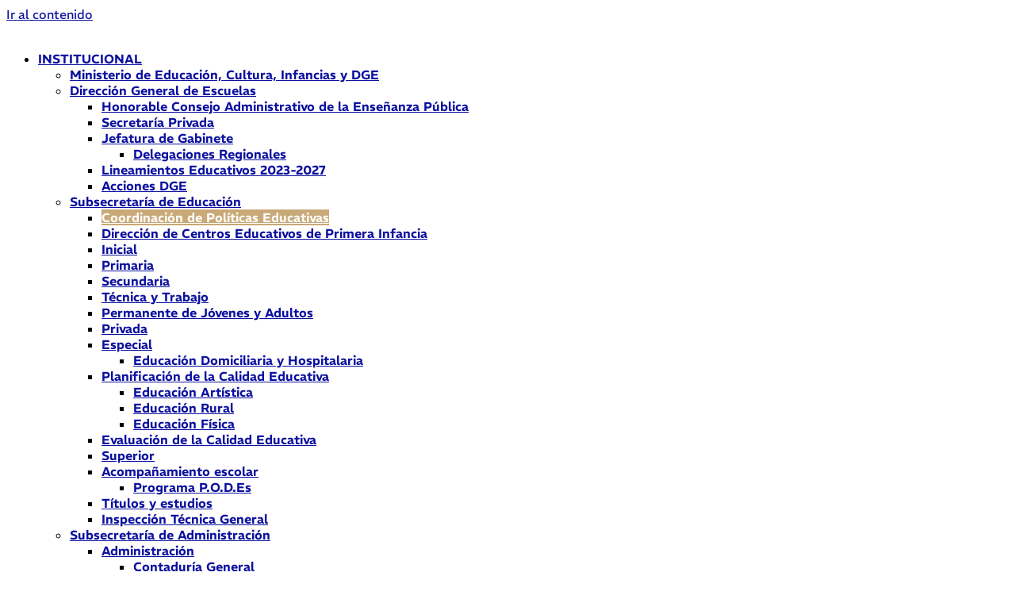

--- FILE ---
content_type: text/html; charset=UTF-8
request_url: https://www.mendoza.edu.ar/dia-de-restauracion-de-la-democracia/
body_size: 27319
content:
<!doctype html>
<html lang="es">
<head>
	<meta charset="UTF-8">
	<meta name="viewport" content="width=device-width, initial-scale=1">
	<link rel="profile" href="https://gmpg.org/xfn/11">
	<title>10 de diciembre. Día de Restauración de la Democracia &#8211; mendoza.edu.ar</title>
<style>
            .footable th, .footable td { white-space: normal !important; }
            .footable th { background-color: #f2f2f2; }
            .footable td { max-width: 200px; word-wrap: break-word; }
            .pagination, .search-box { width: 100%; }
            .pagination, .search-box input[type="text"] { margin-top: 10px; }
            .pagination .prev, .pagination .next, .pagination .page-numbers, .pagination .total-pages { padding: 5px 10px; border: 1px solid #ccc; background-color: #f9f9f9; cursor: pointer; margin: 0 2px; }
            .pagination .prev { margin-right: 5px; }
            .pagination .current { background-color: #ccc; }
          </style><meta name='robots' content='max-image-preview:large' />
	<style>img:is([sizes="auto" i], [sizes^="auto," i]) { contain-intrinsic-size: 3000px 1500px }</style>
	<meta name="dlm-version" content="5.1.6"><link rel='dns-prefetch' href='//cdn.jsdelivr.net' />
<link href='https://fonts.gstatic.com' crossorigin rel='preconnect' />
<link rel="alternate" type="application/rss+xml" title="mendoza.edu.ar &raquo; Feed" href="https://www.mendoza.edu.ar/feed/" />
<link rel="alternate" type="application/rss+xml" title="mendoza.edu.ar &raquo; Feed de los comentarios" href="https://www.mendoza.edu.ar/comments/feed/" />
<script>
window._wpemojiSettings = {"baseUrl":"https:\/\/s.w.org\/images\/core\/emoji\/16.0.1\/72x72\/","ext":".png","svgUrl":"https:\/\/s.w.org\/images\/core\/emoji\/16.0.1\/svg\/","svgExt":".svg","source":{"concatemoji":"https:\/\/www.mendoza.edu.ar\/wp-includes\/js\/wp-emoji-release.min.js?ver=6.8.3"}};
/*! This file is auto-generated */
!function(s,n){var o,i,e;function c(e){try{var t={supportTests:e,timestamp:(new Date).valueOf()};sessionStorage.setItem(o,JSON.stringify(t))}catch(e){}}function p(e,t,n){e.clearRect(0,0,e.canvas.width,e.canvas.height),e.fillText(t,0,0);var t=new Uint32Array(e.getImageData(0,0,e.canvas.width,e.canvas.height).data),a=(e.clearRect(0,0,e.canvas.width,e.canvas.height),e.fillText(n,0,0),new Uint32Array(e.getImageData(0,0,e.canvas.width,e.canvas.height).data));return t.every(function(e,t){return e===a[t]})}function u(e,t){e.clearRect(0,0,e.canvas.width,e.canvas.height),e.fillText(t,0,0);for(var n=e.getImageData(16,16,1,1),a=0;a<n.data.length;a++)if(0!==n.data[a])return!1;return!0}function f(e,t,n,a){switch(t){case"flag":return n(e,"\ud83c\udff3\ufe0f\u200d\u26a7\ufe0f","\ud83c\udff3\ufe0f\u200b\u26a7\ufe0f")?!1:!n(e,"\ud83c\udde8\ud83c\uddf6","\ud83c\udde8\u200b\ud83c\uddf6")&&!n(e,"\ud83c\udff4\udb40\udc67\udb40\udc62\udb40\udc65\udb40\udc6e\udb40\udc67\udb40\udc7f","\ud83c\udff4\u200b\udb40\udc67\u200b\udb40\udc62\u200b\udb40\udc65\u200b\udb40\udc6e\u200b\udb40\udc67\u200b\udb40\udc7f");case"emoji":return!a(e,"\ud83e\udedf")}return!1}function g(e,t,n,a){var r="undefined"!=typeof WorkerGlobalScope&&self instanceof WorkerGlobalScope?new OffscreenCanvas(300,150):s.createElement("canvas"),o=r.getContext("2d",{willReadFrequently:!0}),i=(o.textBaseline="top",o.font="600 32px Arial",{});return e.forEach(function(e){i[e]=t(o,e,n,a)}),i}function t(e){var t=s.createElement("script");t.src=e,t.defer=!0,s.head.appendChild(t)}"undefined"!=typeof Promise&&(o="wpEmojiSettingsSupports",i=["flag","emoji"],n.supports={everything:!0,everythingExceptFlag:!0},e=new Promise(function(e){s.addEventListener("DOMContentLoaded",e,{once:!0})}),new Promise(function(t){var n=function(){try{var e=JSON.parse(sessionStorage.getItem(o));if("object"==typeof e&&"number"==typeof e.timestamp&&(new Date).valueOf()<e.timestamp+604800&&"object"==typeof e.supportTests)return e.supportTests}catch(e){}return null}();if(!n){if("undefined"!=typeof Worker&&"undefined"!=typeof OffscreenCanvas&&"undefined"!=typeof URL&&URL.createObjectURL&&"undefined"!=typeof Blob)try{var e="postMessage("+g.toString()+"("+[JSON.stringify(i),f.toString(),p.toString(),u.toString()].join(",")+"));",a=new Blob([e],{type:"text/javascript"}),r=new Worker(URL.createObjectURL(a),{name:"wpTestEmojiSupports"});return void(r.onmessage=function(e){c(n=e.data),r.terminate(),t(n)})}catch(e){}c(n=g(i,f,p,u))}t(n)}).then(function(e){for(var t in e)n.supports[t]=e[t],n.supports.everything=n.supports.everything&&n.supports[t],"flag"!==t&&(n.supports.everythingExceptFlag=n.supports.everythingExceptFlag&&n.supports[t]);n.supports.everythingExceptFlag=n.supports.everythingExceptFlag&&!n.supports.flag,n.DOMReady=!1,n.readyCallback=function(){n.DOMReady=!0}}).then(function(){return e}).then(function(){var e;n.supports.everything||(n.readyCallback(),(e=n.source||{}).concatemoji?t(e.concatemoji):e.wpemoji&&e.twemoji&&(t(e.twemoji),t(e.wpemoji)))}))}((window,document),window._wpemojiSettings);
</script>
<link rel='stylesheet' id='sdm-styles-css' href='https://www.mendoza.edu.ar/wp-content/plugins/simple-download-monitor/css/sdm_wp_styles.css?ver=6.8.3' media='all' />
<link rel='stylesheet' id='pt-cv-public-style-css' href='https://www.mendoza.edu.ar/wp-content/plugins/content-views-query-and-display-post-page/public/assets/css/cv.css?ver=4.2' media='all' />
<link rel='stylesheet' id='pt-cv-public-pro-style-css' href='https://www.mendoza.edu.ar/wp-content/plugins/pt-content-views-pro/public/assets/css/cvpro.min.css?ver=7.2.2' media='all' />
<style id='wp-emoji-styles-inline-css'>

	img.wp-smiley, img.emoji {
		display: inline !important;
		border: none !important;
		box-shadow: none !important;
		height: 1em !important;
		width: 1em !important;
		margin: 0 0.07em !important;
		vertical-align: -0.1em !important;
		background: none !important;
		padding: 0 !important;
	}
</style>
<style id='pdfemb-pdf-embedder-viewer-style-inline-css'>
.wp-block-pdfemb-pdf-embedder-viewer{max-width:none}

</style>
<style id='global-styles-inline-css'>
:root{--wp--preset--aspect-ratio--square: 1;--wp--preset--aspect-ratio--4-3: 4/3;--wp--preset--aspect-ratio--3-4: 3/4;--wp--preset--aspect-ratio--3-2: 3/2;--wp--preset--aspect-ratio--2-3: 2/3;--wp--preset--aspect-ratio--16-9: 16/9;--wp--preset--aspect-ratio--9-16: 9/16;--wp--preset--color--black: #000000;--wp--preset--color--cyan-bluish-gray: #abb8c3;--wp--preset--color--white: #ffffff;--wp--preset--color--pale-pink: #f78da7;--wp--preset--color--vivid-red: #cf2e2e;--wp--preset--color--luminous-vivid-orange: #ff6900;--wp--preset--color--luminous-vivid-amber: #fcb900;--wp--preset--color--light-green-cyan: #7bdcb5;--wp--preset--color--vivid-green-cyan: #00d084;--wp--preset--color--pale-cyan-blue: #8ed1fc;--wp--preset--color--vivid-cyan-blue: #0693e3;--wp--preset--color--vivid-purple: #9b51e0;--wp--preset--gradient--vivid-cyan-blue-to-vivid-purple: linear-gradient(135deg,rgba(6,147,227,1) 0%,rgb(155,81,224) 100%);--wp--preset--gradient--light-green-cyan-to-vivid-green-cyan: linear-gradient(135deg,rgb(122,220,180) 0%,rgb(0,208,130) 100%);--wp--preset--gradient--luminous-vivid-amber-to-luminous-vivid-orange: linear-gradient(135deg,rgba(252,185,0,1) 0%,rgba(255,105,0,1) 100%);--wp--preset--gradient--luminous-vivid-orange-to-vivid-red: linear-gradient(135deg,rgba(255,105,0,1) 0%,rgb(207,46,46) 100%);--wp--preset--gradient--very-light-gray-to-cyan-bluish-gray: linear-gradient(135deg,rgb(238,238,238) 0%,rgb(169,184,195) 100%);--wp--preset--gradient--cool-to-warm-spectrum: linear-gradient(135deg,rgb(74,234,220) 0%,rgb(151,120,209) 20%,rgb(207,42,186) 40%,rgb(238,44,130) 60%,rgb(251,105,98) 80%,rgb(254,248,76) 100%);--wp--preset--gradient--blush-light-purple: linear-gradient(135deg,rgb(255,206,236) 0%,rgb(152,150,240) 100%);--wp--preset--gradient--blush-bordeaux: linear-gradient(135deg,rgb(254,205,165) 0%,rgb(254,45,45) 50%,rgb(107,0,62) 100%);--wp--preset--gradient--luminous-dusk: linear-gradient(135deg,rgb(255,203,112) 0%,rgb(199,81,192) 50%,rgb(65,88,208) 100%);--wp--preset--gradient--pale-ocean: linear-gradient(135deg,rgb(255,245,203) 0%,rgb(182,227,212) 50%,rgb(51,167,181) 100%);--wp--preset--gradient--electric-grass: linear-gradient(135deg,rgb(202,248,128) 0%,rgb(113,206,126) 100%);--wp--preset--gradient--midnight: linear-gradient(135deg,rgb(2,3,129) 0%,rgb(40,116,252) 100%);--wp--preset--font-size--small: 13px;--wp--preset--font-size--medium: 20px;--wp--preset--font-size--large: 36px;--wp--preset--font-size--x-large: 42px;--wp--preset--font-family--rem: REM;--wp--preset--font-family--lato: Lato;--wp--preset--spacing--20: 0.44rem;--wp--preset--spacing--30: 0.67rem;--wp--preset--spacing--40: 1rem;--wp--preset--spacing--50: 1.5rem;--wp--preset--spacing--60: 2.25rem;--wp--preset--spacing--70: 3.38rem;--wp--preset--spacing--80: 5.06rem;--wp--preset--shadow--natural: 6px 6px 9px rgba(0, 0, 0, 0.2);--wp--preset--shadow--deep: 12px 12px 50px rgba(0, 0, 0, 0.4);--wp--preset--shadow--sharp: 6px 6px 0px rgba(0, 0, 0, 0.2);--wp--preset--shadow--outlined: 6px 6px 0px -3px rgba(255, 255, 255, 1), 6px 6px rgba(0, 0, 0, 1);--wp--preset--shadow--crisp: 6px 6px 0px rgba(0, 0, 0, 1);}:root { --wp--style--global--content-size: 800px;--wp--style--global--wide-size: 1200px; }:where(body) { margin: 0; }.wp-site-blocks > .alignleft { float: left; margin-right: 2em; }.wp-site-blocks > .alignright { float: right; margin-left: 2em; }.wp-site-blocks > .aligncenter { justify-content: center; margin-left: auto; margin-right: auto; }:where(.wp-site-blocks) > * { margin-block-start: 24px; margin-block-end: 0; }:where(.wp-site-blocks) > :first-child { margin-block-start: 0; }:where(.wp-site-blocks) > :last-child { margin-block-end: 0; }:root { --wp--style--block-gap: 24px; }:root :where(.is-layout-flow) > :first-child{margin-block-start: 0;}:root :where(.is-layout-flow) > :last-child{margin-block-end: 0;}:root :where(.is-layout-flow) > *{margin-block-start: 24px;margin-block-end: 0;}:root :where(.is-layout-constrained) > :first-child{margin-block-start: 0;}:root :where(.is-layout-constrained) > :last-child{margin-block-end: 0;}:root :where(.is-layout-constrained) > *{margin-block-start: 24px;margin-block-end: 0;}:root :where(.is-layout-flex){gap: 24px;}:root :where(.is-layout-grid){gap: 24px;}.is-layout-flow > .alignleft{float: left;margin-inline-start: 0;margin-inline-end: 2em;}.is-layout-flow > .alignright{float: right;margin-inline-start: 2em;margin-inline-end: 0;}.is-layout-flow > .aligncenter{margin-left: auto !important;margin-right: auto !important;}.is-layout-constrained > .alignleft{float: left;margin-inline-start: 0;margin-inline-end: 2em;}.is-layout-constrained > .alignright{float: right;margin-inline-start: 2em;margin-inline-end: 0;}.is-layout-constrained > .aligncenter{margin-left: auto !important;margin-right: auto !important;}.is-layout-constrained > :where(:not(.alignleft):not(.alignright):not(.alignfull)){max-width: var(--wp--style--global--content-size);margin-left: auto !important;margin-right: auto !important;}.is-layout-constrained > .alignwide{max-width: var(--wp--style--global--wide-size);}body .is-layout-flex{display: flex;}.is-layout-flex{flex-wrap: wrap;align-items: center;}.is-layout-flex > :is(*, div){margin: 0;}body .is-layout-grid{display: grid;}.is-layout-grid > :is(*, div){margin: 0;}body{padding-top: 0px;padding-right: 0px;padding-bottom: 0px;padding-left: 0px;}a:where(:not(.wp-element-button)){text-decoration: underline;}:root :where(.wp-element-button, .wp-block-button__link){background-color: #32373c;border-width: 0;color: #fff;font-family: inherit;font-size: inherit;line-height: inherit;padding: calc(0.667em + 2px) calc(1.333em + 2px);text-decoration: none;}.has-black-color{color: var(--wp--preset--color--black) !important;}.has-cyan-bluish-gray-color{color: var(--wp--preset--color--cyan-bluish-gray) !important;}.has-white-color{color: var(--wp--preset--color--white) !important;}.has-pale-pink-color{color: var(--wp--preset--color--pale-pink) !important;}.has-vivid-red-color{color: var(--wp--preset--color--vivid-red) !important;}.has-luminous-vivid-orange-color{color: var(--wp--preset--color--luminous-vivid-orange) !important;}.has-luminous-vivid-amber-color{color: var(--wp--preset--color--luminous-vivid-amber) !important;}.has-light-green-cyan-color{color: var(--wp--preset--color--light-green-cyan) !important;}.has-vivid-green-cyan-color{color: var(--wp--preset--color--vivid-green-cyan) !important;}.has-pale-cyan-blue-color{color: var(--wp--preset--color--pale-cyan-blue) !important;}.has-vivid-cyan-blue-color{color: var(--wp--preset--color--vivid-cyan-blue) !important;}.has-vivid-purple-color{color: var(--wp--preset--color--vivid-purple) !important;}.has-black-background-color{background-color: var(--wp--preset--color--black) !important;}.has-cyan-bluish-gray-background-color{background-color: var(--wp--preset--color--cyan-bluish-gray) !important;}.has-white-background-color{background-color: var(--wp--preset--color--white) !important;}.has-pale-pink-background-color{background-color: var(--wp--preset--color--pale-pink) !important;}.has-vivid-red-background-color{background-color: var(--wp--preset--color--vivid-red) !important;}.has-luminous-vivid-orange-background-color{background-color: var(--wp--preset--color--luminous-vivid-orange) !important;}.has-luminous-vivid-amber-background-color{background-color: var(--wp--preset--color--luminous-vivid-amber) !important;}.has-light-green-cyan-background-color{background-color: var(--wp--preset--color--light-green-cyan) !important;}.has-vivid-green-cyan-background-color{background-color: var(--wp--preset--color--vivid-green-cyan) !important;}.has-pale-cyan-blue-background-color{background-color: var(--wp--preset--color--pale-cyan-blue) !important;}.has-vivid-cyan-blue-background-color{background-color: var(--wp--preset--color--vivid-cyan-blue) !important;}.has-vivid-purple-background-color{background-color: var(--wp--preset--color--vivid-purple) !important;}.has-black-border-color{border-color: var(--wp--preset--color--black) !important;}.has-cyan-bluish-gray-border-color{border-color: var(--wp--preset--color--cyan-bluish-gray) !important;}.has-white-border-color{border-color: var(--wp--preset--color--white) !important;}.has-pale-pink-border-color{border-color: var(--wp--preset--color--pale-pink) !important;}.has-vivid-red-border-color{border-color: var(--wp--preset--color--vivid-red) !important;}.has-luminous-vivid-orange-border-color{border-color: var(--wp--preset--color--luminous-vivid-orange) !important;}.has-luminous-vivid-amber-border-color{border-color: var(--wp--preset--color--luminous-vivid-amber) !important;}.has-light-green-cyan-border-color{border-color: var(--wp--preset--color--light-green-cyan) !important;}.has-vivid-green-cyan-border-color{border-color: var(--wp--preset--color--vivid-green-cyan) !important;}.has-pale-cyan-blue-border-color{border-color: var(--wp--preset--color--pale-cyan-blue) !important;}.has-vivid-cyan-blue-border-color{border-color: var(--wp--preset--color--vivid-cyan-blue) !important;}.has-vivid-purple-border-color{border-color: var(--wp--preset--color--vivid-purple) !important;}.has-vivid-cyan-blue-to-vivid-purple-gradient-background{background: var(--wp--preset--gradient--vivid-cyan-blue-to-vivid-purple) !important;}.has-light-green-cyan-to-vivid-green-cyan-gradient-background{background: var(--wp--preset--gradient--light-green-cyan-to-vivid-green-cyan) !important;}.has-luminous-vivid-amber-to-luminous-vivid-orange-gradient-background{background: var(--wp--preset--gradient--luminous-vivid-amber-to-luminous-vivid-orange) !important;}.has-luminous-vivid-orange-to-vivid-red-gradient-background{background: var(--wp--preset--gradient--luminous-vivid-orange-to-vivid-red) !important;}.has-very-light-gray-to-cyan-bluish-gray-gradient-background{background: var(--wp--preset--gradient--very-light-gray-to-cyan-bluish-gray) !important;}.has-cool-to-warm-spectrum-gradient-background{background: var(--wp--preset--gradient--cool-to-warm-spectrum) !important;}.has-blush-light-purple-gradient-background{background: var(--wp--preset--gradient--blush-light-purple) !important;}.has-blush-bordeaux-gradient-background{background: var(--wp--preset--gradient--blush-bordeaux) !important;}.has-luminous-dusk-gradient-background{background: var(--wp--preset--gradient--luminous-dusk) !important;}.has-pale-ocean-gradient-background{background: var(--wp--preset--gradient--pale-ocean) !important;}.has-electric-grass-gradient-background{background: var(--wp--preset--gradient--electric-grass) !important;}.has-midnight-gradient-background{background: var(--wp--preset--gradient--midnight) !important;}.has-small-font-size{font-size: var(--wp--preset--font-size--small) !important;}.has-medium-font-size{font-size: var(--wp--preset--font-size--medium) !important;}.has-large-font-size{font-size: var(--wp--preset--font-size--large) !important;}.has-x-large-font-size{font-size: var(--wp--preset--font-size--x-large) !important;}.has-rem-font-family{font-family: var(--wp--preset--font-family--rem) !important;}.has-lato-font-family{font-family: var(--wp--preset--font-family--lato) !important;}
:root :where(.wp-block-pullquote){font-size: 1.5em;line-height: 1.6;}
</style>
<link rel='stylesheet' id='arbol-paginas-css-css' href='https://www.mendoza.edu.ar/wp-content/plugins/arbol-paginas/arbol-paginas.css?ver=6.8.3' media='all' />
<link rel='stylesheet' id='font-awesome-css' href='https://www.mendoza.edu.ar/wp-content/plugins/elementor/assets/lib/font-awesome/css/font-awesome.min.css?ver=4.7.0' media='all' />
<link rel='stylesheet' id='arbol-categorias-css-css' href='https://www.mendoza.edu.ar/wp-content/plugins/entradas.categorias/arbol-categorias.css?ver=6.8.3' media='all' />
<link rel='stylesheet' id='fuse-search-style-css' href='https://www.mendoza.edu.ar/wp-content/plugins/fuse-search/assets/css/admin.css?ver=6.8.3' media='all' />
<link rel='stylesheet' id='bwg_fonts-css' href='https://www.mendoza.edu.ar/wp-content/plugins/photo-gallery/css/bwg-fonts/fonts.css?ver=0.0.1' media='all' />
<link rel='stylesheet' id='sumoselect-css' href='https://www.mendoza.edu.ar/wp-content/plugins/photo-gallery/css/sumoselect.min.css?ver=3.4.6' media='all' />
<link rel='stylesheet' id='mCustomScrollbar-css' href='https://www.mendoza.edu.ar/wp-content/plugins/photo-gallery/css/jquery.mCustomScrollbar.min.css?ver=3.1.5' media='all' />
<link rel='stylesheet' id='bwg_googlefonts-css' href='https://fonts.googleapis.com/css?family=Ubuntu&#038;subset=greek,latin,greek-ext,vietnamese,cyrillic-ext,latin-ext,cyrillic' media='all' />
<link rel='stylesheet' id='bwg_frontend-css' href='https://www.mendoza.edu.ar/wp-content/plugins/photo-gallery/css/styles.min.css?ver=1.8.35' media='all' />
<link rel='stylesheet' id='vg-styles-css' href='https://www.mendoza.edu.ar/wp-content/plugins/videogridplugin/css/vg-styles.css?ver=6.8.3' media='all' />
<link rel='stylesheet' id='hello-elementor-css' href='https://www.mendoza.edu.ar/wp-content/themes/hello-elementor/assets/css/reset.css?ver=3.4.5' media='all' />
<link rel='stylesheet' id='hello-elementor-theme-style-css' href='https://www.mendoza.edu.ar/wp-content/themes/hello-elementor/assets/css/theme.css?ver=3.4.5' media='all' />
<link rel='stylesheet' id='hello-elementor-header-footer-css' href='https://www.mendoza.edu.ar/wp-content/themes/hello-elementor/assets/css/header-footer.css?ver=3.4.5' media='all' />
<link rel='stylesheet' id='elementor-frontend-css' href='https://www.mendoza.edu.ar/wp-content/plugins/elementor/assets/css/frontend.min.css?ver=3.33.1' media='all' />
<link rel='stylesheet' id='widget-image-css' href='https://www.mendoza.edu.ar/wp-content/plugins/elementor/assets/css/widget-image.min.css?ver=3.33.1' media='all' />
<link rel='stylesheet' id='widget-nav-menu-css' href='https://www.mendoza.edu.ar/wp-content/plugins/elementor-pro/assets/css/widget-nav-menu.min.css?ver=3.33.1' media='all' />
<link rel='stylesheet' id='e-sticky-css' href='https://www.mendoza.edu.ar/wp-content/plugins/elementor-pro/assets/css/modules/sticky.min.css?ver=3.33.1' media='all' />
<link rel='stylesheet' id='widget-icon-box-css' href='https://www.mendoza.edu.ar/wp-content/plugins/elementor/assets/css/widget-icon-box.min.css?ver=3.33.1' media='all' />
<link rel='stylesheet' id='widget-social-icons-css' href='https://www.mendoza.edu.ar/wp-content/plugins/elementor/assets/css/widget-social-icons.min.css?ver=3.33.1' media='all' />
<link rel='stylesheet' id='e-apple-webkit-css' href='https://www.mendoza.edu.ar/wp-content/plugins/elementor/assets/css/conditionals/apple-webkit.min.css?ver=3.33.1' media='all' />
<link rel='stylesheet' id='e-animation-grow-css' href='https://www.mendoza.edu.ar/wp-content/plugins/elementor/assets/lib/animations/styles/e-animation-grow.min.css?ver=3.33.1' media='all' />
<link rel='stylesheet' id='widget-heading-css' href='https://www.mendoza.edu.ar/wp-content/plugins/elementor/assets/css/widget-heading.min.css?ver=3.33.1' media='all' />
<link rel='stylesheet' id='widget-post-info-css' href='https://www.mendoza.edu.ar/wp-content/plugins/elementor-pro/assets/css/widget-post-info.min.css?ver=3.33.1' media='all' />
<link rel='stylesheet' id='widget-icon-list-css' href='https://www.mendoza.edu.ar/wp-content/plugins/elementor/assets/css/widget-icon-list.min.css?ver=3.33.1' media='all' />
<link rel='stylesheet' id='elementor-icons-shared-0-css' href='https://www.mendoza.edu.ar/wp-content/plugins/elementor/assets/lib/font-awesome/css/fontawesome.min.css?ver=5.15.3' media='all' />
<link rel='stylesheet' id='elementor-icons-fa-regular-css' href='https://www.mendoza.edu.ar/wp-content/plugins/elementor/assets/lib/font-awesome/css/regular.min.css?ver=5.15.3' media='all' />
<link rel='stylesheet' id='elementor-icons-fa-solid-css' href='https://www.mendoza.edu.ar/wp-content/plugins/elementor/assets/lib/font-awesome/css/solid.min.css?ver=5.15.3' media='all' />
<link rel='stylesheet' id='elementor-icons-css' href='https://www.mendoza.edu.ar/wp-content/plugins/elementor/assets/lib/eicons/css/elementor-icons.min.css?ver=5.44.0' media='all' />
<link rel='stylesheet' id='elementor-post-114728-css' href='https://www.mendoza.edu.ar/wp-content/uploads/elementor/css/post-114728.css?ver=1763396988' media='all' />
<link rel='stylesheet' id='font-awesome-5-all-css' href='https://www.mendoza.edu.ar/wp-content/plugins/elementor/assets/lib/font-awesome/css/all.min.css?ver=3.33.1' media='all' />
<link rel='stylesheet' id='font-awesome-4-shim-css' href='https://www.mendoza.edu.ar/wp-content/plugins/elementor/assets/lib/font-awesome/css/v4-shims.min.css?ver=3.33.1' media='all' />
<link rel='stylesheet' id='widget-video-css' href='https://www.mendoza.edu.ar/wp-content/plugins/elementor/assets/css/widget-video.min.css?ver=3.33.1' media='all' />
<link rel='stylesheet' id='widget-divider-css' href='https://www.mendoza.edu.ar/wp-content/plugins/elementor/assets/css/widget-divider.min.css?ver=3.33.1' media='all' />
<link rel='stylesheet' id='elementor-post-28546-css' href='https://www.mendoza.edu.ar/wp-content/uploads/elementor/css/post-28546.css?ver=1763397896' media='all' />
<link rel='stylesheet' id='elementor-post-156767-css' href='https://www.mendoza.edu.ar/wp-content/uploads/elementor/css/post-156767.css?ver=1763396988' media='all' />
<link rel='stylesheet' id='elementor-post-245969-css' href='https://www.mendoza.edu.ar/wp-content/uploads/elementor/css/post-245969.css?ver=1763482007' media='all' />
<link rel='stylesheet' id='elementor-post-150522-css' href='https://www.mendoza.edu.ar/wp-content/uploads/elementor/css/post-150522.css?ver=1763397039' media='all' />
<link rel='stylesheet' id='tablepress-default-css' href='https://www.mendoza.edu.ar/wp-content/plugins/tablepress/css/build/default.css?ver=3.2.5' media='all' />
<link rel='stylesheet' id='hello-elementor-child-style-css' href='https://www.mendoza.edu.ar/wp-content/themes/hello-theme-child-master/style.css?ver=1.0.0' media='all' />
<link rel='stylesheet' id='ekit-widget-styles-css' href='https://www.mendoza.edu.ar/wp-content/plugins/elementskit-lite/widgets/init/assets/css/widget-styles.css?ver=3.7.5' media='all' />
<link rel='stylesheet' id='ekit-responsive-css' href='https://www.mendoza.edu.ar/wp-content/plugins/elementskit-lite/widgets/init/assets/css/responsive.css?ver=3.7.5' media='all' />
<link rel='stylesheet' id='elementor-gf-local-rem-css' href='https://www.mendoza.edu.ar/wp-content/uploads/elementor/google-fonts/css/rem.css?ver=1742219686' media='all' />
<link rel='stylesheet' id='elementor-gf-local-lato-css' href='https://www.mendoza.edu.ar/wp-content/uploads/elementor/google-fonts/css/lato.css?ver=1742219692' media='all' />
<link rel='stylesheet' id='elementor-icons-ekiticons-css' href='https://www.mendoza.edu.ar/wp-content/plugins/elementskit-lite/modules/elementskit-icon-pack/assets/css/ekiticons.css?ver=3.7.5' media='all' />
<link rel='stylesheet' id='elementor-icons-fa-brands-css' href='https://www.mendoza.edu.ar/wp-content/plugins/elementor/assets/lib/font-awesome/css/brands.min.css?ver=5.15.3' media='all' />
<!--n2css--><!--n2js--><script src="https://www.mendoza.edu.ar/wp-includes/js/jquery/jquery.min.js?ver=3.7.1" id="jquery-core-js"></script>
<script src="https://www.mendoza.edu.ar/wp-includes/js/jquery/jquery-migrate.min.js?ver=3.4.1" id="jquery-migrate-js"></script>
<script src="https://www.mendoza.edu.ar/wp-content/plugins/photo-gallery/js/jquery.sumoselect.min.js?ver=3.4.6" id="sumoselect-js"></script>
<script src="https://www.mendoza.edu.ar/wp-content/plugins/photo-gallery/js/tocca.min.js?ver=2.0.9" id="bwg_mobile-js"></script>
<script src="https://www.mendoza.edu.ar/wp-content/plugins/photo-gallery/js/jquery.mCustomScrollbar.concat.min.js?ver=3.1.5" id="mCustomScrollbar-js"></script>
<script src="https://www.mendoza.edu.ar/wp-content/plugins/photo-gallery/js/jquery.fullscreen.min.js?ver=0.6.0" id="jquery-fullscreen-js"></script>
<script id="bwg_frontend-js-extra">
var bwg_objectsL10n = {"bwg_field_required":"este campo es obligatorio.","bwg_mail_validation":"Esta no es una direcci\u00f3n de correo electr\u00f3nico v\u00e1lida.","bwg_search_result":"No hay im\u00e1genes que coincidan con tu b\u00fasqueda.","bwg_select_tag":"Seleccionar la etiqueta","bwg_order_by":"Ordenar por","bwg_search":"Buscar","bwg_show_ecommerce":"Mostrar el comercio electr\u00f3nico","bwg_hide_ecommerce":"Ocultar el comercio electr\u00f3nico","bwg_show_comments":"Restaurar","bwg_hide_comments":"Ocultar comentarios","bwg_restore":"Restaurar","bwg_maximize":"Maximizar","bwg_fullscreen":"Pantalla completa","bwg_exit_fullscreen":"Salir de pantalla completa","bwg_search_tag":"BUSCAR...","bwg_tag_no_match":"No se han encontrado etiquetas","bwg_all_tags_selected":"Todas las etiquetas seleccionadas","bwg_tags_selected":"etiqueta seleccionada","play":"Reproducir","pause":"Pausa","is_pro":"","bwg_play":"Reproducir","bwg_pause":"Pausa","bwg_hide_info":"Anterior informaci\u00f3n","bwg_show_info":"Mostrar info","bwg_hide_rating":"Ocultar las valoraciones","bwg_show_rating":"Mostrar la valoraci\u00f3n","ok":"Aceptar","cancel":"Cancelar","select_all":"Seleccionar todo","lazy_load":"0","lazy_loader":"https:\/\/www.mendoza.edu.ar\/wp-content\/plugins\/photo-gallery\/images\/ajax_loader.png","front_ajax":"0","bwg_tag_see_all":"Ver todas las etiquetas","bwg_tag_see_less":"Ver menos etiquetas"};
</script>
<script src="https://www.mendoza.edu.ar/wp-content/plugins/photo-gallery/js/scripts.min.js?ver=1.8.35" id="bwg_frontend-js"></script>
<script id="sdm-scripts-js-extra">
var sdm_ajax_script = {"ajaxurl":"https:\/\/www.mendoza.edu.ar\/wp-admin\/admin-ajax.php"};
</script>
<script src="https://www.mendoza.edu.ar/wp-content/plugins/simple-download-monitor/js/sdm_wp_scripts.js?ver=6.8.3" id="sdm-scripts-js"></script>
<script src="https://www.mendoza.edu.ar/wp-content/plugins/elementor/assets/lib/font-awesome/js/v4-shims.min.js?ver=3.33.1" id="font-awesome-4-shim-js"></script>
<link rel="https://api.w.org/" href="https://www.mendoza.edu.ar/wp-json/" /><link rel="alternate" title="JSON" type="application/json" href="https://www.mendoza.edu.ar/wp-json/wp/v2/posts/28546" /><link rel="EditURI" type="application/rsd+xml" title="RSD" href="https://www.mendoza.edu.ar/xmlrpc.php?rsd" />
<meta name="generator" content="Dirección General de Escuelas" />
<link rel="canonical" href="https://www.mendoza.edu.ar/dia-de-restauracion-de-la-democracia/" />
<link rel='shortlink' href='https://www.mendoza.edu.ar/?p=28546' />
<link rel="alternate" title="oEmbed (JSON)" type="application/json+oembed" href="https://www.mendoza.edu.ar/wp-json/oembed/1.0/embed?url=https%3A%2F%2Fwww.mendoza.edu.ar%2Fdia-de-restauracion-de-la-democracia%2F" />
<link rel="alternate" title="oEmbed (XML)" type="text/xml+oembed" href="https://www.mendoza.edu.ar/wp-json/oembed/1.0/embed?url=https%3A%2F%2Fwww.mendoza.edu.ar%2Fdia-de-restauracion-de-la-democracia%2F&#038;format=xml" />
<link rel="icon" href="https://www.mendoza.edu.ar/favicon.ico" type="image/x-icon"><meta property="og:title" content="10 de diciembre. Día de Restauración de la Democracia" />
<meta property="og:description" content="En el año 2007, a través de la Ley Nº 26323, el Congreso de la Nación instituyó el 10 de diciembre como Día de la Restauración de la Democracia con el objetivo de conmemorar la vuelta a la democracia sucedida en 1983, cuando asumió la presidencia el Dr. Raúl Alfonsín, y luego de que Argentina [&hellip;]" />
<meta property="og:url" content="https://www.mendoza.edu.ar/dia-de-restauracion-de-la-democracia/" />
<meta property="og:type" content="article" />
<meta property="og:image" content="https://www.mendoza.edu.ar/wp-content/uploads/2022/12/10-12-2022-Vuelta-Democracia-Miniatura.png" />
<style>
            .elementor-widget-post-comments {
                display: none !important;
            }
        </style><meta name="generator" content="Elementor 3.33.1; features: additional_custom_breakpoints; settings: css_print_method-external, google_font-enabled, font_display-auto">
			<style>
				.e-con.e-parent:nth-of-type(n+4):not(.e-lazyloaded):not(.e-no-lazyload),
				.e-con.e-parent:nth-of-type(n+4):not(.e-lazyloaded):not(.e-no-lazyload) * {
					background-image: none !important;
				}
				@media screen and (max-height: 1024px) {
					.e-con.e-parent:nth-of-type(n+3):not(.e-lazyloaded):not(.e-no-lazyload),
					.e-con.e-parent:nth-of-type(n+3):not(.e-lazyloaded):not(.e-no-lazyload) * {
						background-image: none !important;
					}
				}
				@media screen and (max-height: 640px) {
					.e-con.e-parent:nth-of-type(n+2):not(.e-lazyloaded):not(.e-no-lazyload),
					.e-con.e-parent:nth-of-type(n+2):not(.e-lazyloaded):not(.e-no-lazyload) * {
						background-image: none !important;
					}
				}
			</style>
						<style type="text/css" id="pt-cv-custom-style-c1ca863sir">#pt-cv-view-e90d566162:not(.pt-cv-content-hover) .pt-cv-content, #pt-cv-view-e90d566162 .pt-cv-carousel-caption, #pt-cv-view-e90d566162 .pt-cv-mask {
    background: #fefefeb3 !important;
}</style>
					<style id="wp-custom-css">
			//color titulos h4
.elementor-kit-114728 h4 {
    color: #575756;
}
//color links
.elementor-kit-114728 a {
    color: #0B109F;
}
.elementor-kit-114728 h4 {
    color: #575756;
}
.elementor-kit-114728 a {
    color: #0B109F;
}
.color-fondo.menu-item > a {
	background: #c8a977;
	color:white !important ; 
}
/*color de subtitulos */
h1, h2, h3 ,h4, h5, h6 {
    color: #575756 !important;
}
/* ppilb*/
element.style {
    /* margin: 50px 20px 20px 0; */
    background: #fff;
    border: 1px solid #c3c4c7;
    border-top-color: #d63638;
    border-top-width: 5px;
    padding: 20px;
    display: none;
}		</style>
			<!-- Fonts Plugin CSS - https://fontsplugin.com/ -->
	<style>
		/* Cached: November 18, 2025 at 10:15am */
/* latin-ext */
@font-face {
  font-family: 'Lato';
  font-style: italic;
  font-weight: 100;
  font-display: swap;
  src: url(https://fonts.gstatic.com/s/lato/v25/S6u-w4BMUTPHjxsIPx-mPCLQ7A.woff2) format('woff2');
  unicode-range: U+0100-02BA, U+02BD-02C5, U+02C7-02CC, U+02CE-02D7, U+02DD-02FF, U+0304, U+0308, U+0329, U+1D00-1DBF, U+1E00-1E9F, U+1EF2-1EFF, U+2020, U+20A0-20AB, U+20AD-20C0, U+2113, U+2C60-2C7F, U+A720-A7FF;
}
/* latin */
@font-face {
  font-family: 'Lato';
  font-style: italic;
  font-weight: 100;
  font-display: swap;
  src: url(https://fonts.gstatic.com/s/lato/v25/S6u-w4BMUTPHjxsIPx-oPCI.woff2) format('woff2');
  unicode-range: U+0000-00FF, U+0131, U+0152-0153, U+02BB-02BC, U+02C6, U+02DA, U+02DC, U+0304, U+0308, U+0329, U+2000-206F, U+20AC, U+2122, U+2191, U+2193, U+2212, U+2215, U+FEFF, U+FFFD;
}
/* latin-ext */
@font-face {
  font-family: 'Lato';
  font-style: italic;
  font-weight: 300;
  font-display: swap;
  src: url(https://fonts.gstatic.com/s/lato/v25/S6u_w4BMUTPHjxsI9w2_FQft1dw.woff2) format('woff2');
  unicode-range: U+0100-02BA, U+02BD-02C5, U+02C7-02CC, U+02CE-02D7, U+02DD-02FF, U+0304, U+0308, U+0329, U+1D00-1DBF, U+1E00-1E9F, U+1EF2-1EFF, U+2020, U+20A0-20AB, U+20AD-20C0, U+2113, U+2C60-2C7F, U+A720-A7FF;
}
/* latin */
@font-face {
  font-family: 'Lato';
  font-style: italic;
  font-weight: 300;
  font-display: swap;
  src: url(https://fonts.gstatic.com/s/lato/v25/S6u_w4BMUTPHjxsI9w2_Gwft.woff2) format('woff2');
  unicode-range: U+0000-00FF, U+0131, U+0152-0153, U+02BB-02BC, U+02C6, U+02DA, U+02DC, U+0304, U+0308, U+0329, U+2000-206F, U+20AC, U+2122, U+2191, U+2193, U+2212, U+2215, U+FEFF, U+FFFD;
}
/* latin-ext */
@font-face {
  font-family: 'Lato';
  font-style: italic;
  font-weight: 400;
  font-display: swap;
  src: url(https://fonts.gstatic.com/s/lato/v25/S6u8w4BMUTPHjxsAUi-qJCY.woff2) format('woff2');
  unicode-range: U+0100-02BA, U+02BD-02C5, U+02C7-02CC, U+02CE-02D7, U+02DD-02FF, U+0304, U+0308, U+0329, U+1D00-1DBF, U+1E00-1E9F, U+1EF2-1EFF, U+2020, U+20A0-20AB, U+20AD-20C0, U+2113, U+2C60-2C7F, U+A720-A7FF;
}
/* latin */
@font-face {
  font-family: 'Lato';
  font-style: italic;
  font-weight: 400;
  font-display: swap;
  src: url(https://fonts.gstatic.com/s/lato/v25/S6u8w4BMUTPHjxsAXC-q.woff2) format('woff2');
  unicode-range: U+0000-00FF, U+0131, U+0152-0153, U+02BB-02BC, U+02C6, U+02DA, U+02DC, U+0304, U+0308, U+0329, U+2000-206F, U+20AC, U+2122, U+2191, U+2193, U+2212, U+2215, U+FEFF, U+FFFD;
}
/* latin-ext */
@font-face {
  font-family: 'Lato';
  font-style: italic;
  font-weight: 700;
  font-display: swap;
  src: url(https://fonts.gstatic.com/s/lato/v25/S6u_w4BMUTPHjxsI5wq_FQft1dw.woff2) format('woff2');
  unicode-range: U+0100-02BA, U+02BD-02C5, U+02C7-02CC, U+02CE-02D7, U+02DD-02FF, U+0304, U+0308, U+0329, U+1D00-1DBF, U+1E00-1E9F, U+1EF2-1EFF, U+2020, U+20A0-20AB, U+20AD-20C0, U+2113, U+2C60-2C7F, U+A720-A7FF;
}
/* latin */
@font-face {
  font-family: 'Lato';
  font-style: italic;
  font-weight: 700;
  font-display: swap;
  src: url(https://fonts.gstatic.com/s/lato/v25/S6u_w4BMUTPHjxsI5wq_Gwft.woff2) format('woff2');
  unicode-range: U+0000-00FF, U+0131, U+0152-0153, U+02BB-02BC, U+02C6, U+02DA, U+02DC, U+0304, U+0308, U+0329, U+2000-206F, U+20AC, U+2122, U+2191, U+2193, U+2212, U+2215, U+FEFF, U+FFFD;
}
/* latin-ext */
@font-face {
  font-family: 'Lato';
  font-style: italic;
  font-weight: 900;
  font-display: swap;
  src: url(https://fonts.gstatic.com/s/lato/v25/S6u_w4BMUTPHjxsI3wi_FQft1dw.woff2) format('woff2');
  unicode-range: U+0100-02BA, U+02BD-02C5, U+02C7-02CC, U+02CE-02D7, U+02DD-02FF, U+0304, U+0308, U+0329, U+1D00-1DBF, U+1E00-1E9F, U+1EF2-1EFF, U+2020, U+20A0-20AB, U+20AD-20C0, U+2113, U+2C60-2C7F, U+A720-A7FF;
}
/* latin */
@font-face {
  font-family: 'Lato';
  font-style: italic;
  font-weight: 900;
  font-display: swap;
  src: url(https://fonts.gstatic.com/s/lato/v25/S6u_w4BMUTPHjxsI3wi_Gwft.woff2) format('woff2');
  unicode-range: U+0000-00FF, U+0131, U+0152-0153, U+02BB-02BC, U+02C6, U+02DA, U+02DC, U+0304, U+0308, U+0329, U+2000-206F, U+20AC, U+2122, U+2191, U+2193, U+2212, U+2215, U+FEFF, U+FFFD;
}
/* latin-ext */
@font-face {
  font-family: 'Lato';
  font-style: normal;
  font-weight: 100;
  font-display: swap;
  src: url(https://fonts.gstatic.com/s/lato/v25/S6u8w4BMUTPHh30AUi-qJCY.woff2) format('woff2');
  unicode-range: U+0100-02BA, U+02BD-02C5, U+02C7-02CC, U+02CE-02D7, U+02DD-02FF, U+0304, U+0308, U+0329, U+1D00-1DBF, U+1E00-1E9F, U+1EF2-1EFF, U+2020, U+20A0-20AB, U+20AD-20C0, U+2113, U+2C60-2C7F, U+A720-A7FF;
}
/* latin */
@font-face {
  font-family: 'Lato';
  font-style: normal;
  font-weight: 100;
  font-display: swap;
  src: url(https://fonts.gstatic.com/s/lato/v25/S6u8w4BMUTPHh30AXC-q.woff2) format('woff2');
  unicode-range: U+0000-00FF, U+0131, U+0152-0153, U+02BB-02BC, U+02C6, U+02DA, U+02DC, U+0304, U+0308, U+0329, U+2000-206F, U+20AC, U+2122, U+2191, U+2193, U+2212, U+2215, U+FEFF, U+FFFD;
}
/* latin-ext */
@font-face {
  font-family: 'Lato';
  font-style: normal;
  font-weight: 300;
  font-display: swap;
  src: url(https://fonts.gstatic.com/s/lato/v25/S6u9w4BMUTPHh7USSwaPGR_p.woff2) format('woff2');
  unicode-range: U+0100-02BA, U+02BD-02C5, U+02C7-02CC, U+02CE-02D7, U+02DD-02FF, U+0304, U+0308, U+0329, U+1D00-1DBF, U+1E00-1E9F, U+1EF2-1EFF, U+2020, U+20A0-20AB, U+20AD-20C0, U+2113, U+2C60-2C7F, U+A720-A7FF;
}
/* latin */
@font-face {
  font-family: 'Lato';
  font-style: normal;
  font-weight: 300;
  font-display: swap;
  src: url(https://fonts.gstatic.com/s/lato/v25/S6u9w4BMUTPHh7USSwiPGQ.woff2) format('woff2');
  unicode-range: U+0000-00FF, U+0131, U+0152-0153, U+02BB-02BC, U+02C6, U+02DA, U+02DC, U+0304, U+0308, U+0329, U+2000-206F, U+20AC, U+2122, U+2191, U+2193, U+2212, U+2215, U+FEFF, U+FFFD;
}
/* latin-ext */
@font-face {
  font-family: 'Lato';
  font-style: normal;
  font-weight: 400;
  font-display: swap;
  src: url(https://fonts.gstatic.com/s/lato/v25/S6uyw4BMUTPHjxAwXjeu.woff2) format('woff2');
  unicode-range: U+0100-02BA, U+02BD-02C5, U+02C7-02CC, U+02CE-02D7, U+02DD-02FF, U+0304, U+0308, U+0329, U+1D00-1DBF, U+1E00-1E9F, U+1EF2-1EFF, U+2020, U+20A0-20AB, U+20AD-20C0, U+2113, U+2C60-2C7F, U+A720-A7FF;
}
/* latin */
@font-face {
  font-family: 'Lato';
  font-style: normal;
  font-weight: 400;
  font-display: swap;
  src: url(https://fonts.gstatic.com/s/lato/v25/S6uyw4BMUTPHjx4wXg.woff2) format('woff2');
  unicode-range: U+0000-00FF, U+0131, U+0152-0153, U+02BB-02BC, U+02C6, U+02DA, U+02DC, U+0304, U+0308, U+0329, U+2000-206F, U+20AC, U+2122, U+2191, U+2193, U+2212, U+2215, U+FEFF, U+FFFD;
}
/* latin-ext */
@font-face {
  font-family: 'Lato';
  font-style: normal;
  font-weight: 700;
  font-display: swap;
  src: url(https://fonts.gstatic.com/s/lato/v25/S6u9w4BMUTPHh6UVSwaPGR_p.woff2) format('woff2');
  unicode-range: U+0100-02BA, U+02BD-02C5, U+02C7-02CC, U+02CE-02D7, U+02DD-02FF, U+0304, U+0308, U+0329, U+1D00-1DBF, U+1E00-1E9F, U+1EF2-1EFF, U+2020, U+20A0-20AB, U+20AD-20C0, U+2113, U+2C60-2C7F, U+A720-A7FF;
}
/* latin */
@font-face {
  font-family: 'Lato';
  font-style: normal;
  font-weight: 700;
  font-display: swap;
  src: url(https://fonts.gstatic.com/s/lato/v25/S6u9w4BMUTPHh6UVSwiPGQ.woff2) format('woff2');
  unicode-range: U+0000-00FF, U+0131, U+0152-0153, U+02BB-02BC, U+02C6, U+02DA, U+02DC, U+0304, U+0308, U+0329, U+2000-206F, U+20AC, U+2122, U+2191, U+2193, U+2212, U+2215, U+FEFF, U+FFFD;
}
/* latin-ext */
@font-face {
  font-family: 'Lato';
  font-style: normal;
  font-weight: 900;
  font-display: swap;
  src: url(https://fonts.gstatic.com/s/lato/v25/S6u9w4BMUTPHh50XSwaPGR_p.woff2) format('woff2');
  unicode-range: U+0100-02BA, U+02BD-02C5, U+02C7-02CC, U+02CE-02D7, U+02DD-02FF, U+0304, U+0308, U+0329, U+1D00-1DBF, U+1E00-1E9F, U+1EF2-1EFF, U+2020, U+20A0-20AB, U+20AD-20C0, U+2113, U+2C60-2C7F, U+A720-A7FF;
}
/* latin */
@font-face {
  font-family: 'Lato';
  font-style: normal;
  font-weight: 900;
  font-display: swap;
  src: url(https://fonts.gstatic.com/s/lato/v25/S6u9w4BMUTPHh50XSwiPGQ.woff2) format('woff2');
  unicode-range: U+0000-00FF, U+0131, U+0152-0153, U+02BB-02BC, U+02C6, U+02DA, U+02DC, U+0304, U+0308, U+0329, U+2000-206F, U+20AC, U+2122, U+2191, U+2193, U+2212, U+2215, U+FEFF, U+FFFD;
}
/* vietnamese */
@font-face {
  font-family: 'REM';
  font-style: italic;
  font-weight: 100;
  font-display: swap;
  src: url(https://fonts.gstatic.com/s/rem/v4/Wnz1HAIoSDytZAAjQRM3pgbVFAuRjA.woff2) format('woff2');
  unicode-range: U+0102-0103, U+0110-0111, U+0128-0129, U+0168-0169, U+01A0-01A1, U+01AF-01B0, U+0300-0301, U+0303-0304, U+0308-0309, U+0323, U+0329, U+1EA0-1EF9, U+20AB;
}
/* latin-ext */
@font-face {
  font-family: 'REM';
  font-style: italic;
  font-weight: 100;
  font-display: swap;
  src: url(https://fonts.gstatic.com/s/rem/v4/Wnz1HAIoSDytZAAiQRM3pgbVFAuRjA.woff2) format('woff2');
  unicode-range: U+0100-02BA, U+02BD-02C5, U+02C7-02CC, U+02CE-02D7, U+02DD-02FF, U+0304, U+0308, U+0329, U+1D00-1DBF, U+1E00-1E9F, U+1EF2-1EFF, U+2020, U+20A0-20AB, U+20AD-20C0, U+2113, U+2C60-2C7F, U+A720-A7FF;
}
/* latin */
@font-face {
  font-family: 'REM';
  font-style: italic;
  font-weight: 100;
  font-display: swap;
  src: url(https://fonts.gstatic.com/s/rem/v4/Wnz1HAIoSDytZAAsQRM3pgbVFAs.woff2) format('woff2');
  unicode-range: U+0000-00FF, U+0131, U+0152-0153, U+02BB-02BC, U+02C6, U+02DA, U+02DC, U+0304, U+0308, U+0329, U+2000-206F, U+20AC, U+2122, U+2191, U+2193, U+2212, U+2215, U+FEFF, U+FFFD;
}
/* vietnamese */
@font-face {
  font-family: 'REM';
  font-style: italic;
  font-weight: 200;
  font-display: swap;
  src: url(https://fonts.gstatic.com/s/rem/v4/Wnz1HAIoSDytZAAjQRM3pgbVFAuRjA.woff2) format('woff2');
  unicode-range: U+0102-0103, U+0110-0111, U+0128-0129, U+0168-0169, U+01A0-01A1, U+01AF-01B0, U+0300-0301, U+0303-0304, U+0308-0309, U+0323, U+0329, U+1EA0-1EF9, U+20AB;
}
/* latin-ext */
@font-face {
  font-family: 'REM';
  font-style: italic;
  font-weight: 200;
  font-display: swap;
  src: url(https://fonts.gstatic.com/s/rem/v4/Wnz1HAIoSDytZAAiQRM3pgbVFAuRjA.woff2) format('woff2');
  unicode-range: U+0100-02BA, U+02BD-02C5, U+02C7-02CC, U+02CE-02D7, U+02DD-02FF, U+0304, U+0308, U+0329, U+1D00-1DBF, U+1E00-1E9F, U+1EF2-1EFF, U+2020, U+20A0-20AB, U+20AD-20C0, U+2113, U+2C60-2C7F, U+A720-A7FF;
}
/* latin */
@font-face {
  font-family: 'REM';
  font-style: italic;
  font-weight: 200;
  font-display: swap;
  src: url(https://fonts.gstatic.com/s/rem/v4/Wnz1HAIoSDytZAAsQRM3pgbVFAs.woff2) format('woff2');
  unicode-range: U+0000-00FF, U+0131, U+0152-0153, U+02BB-02BC, U+02C6, U+02DA, U+02DC, U+0304, U+0308, U+0329, U+2000-206F, U+20AC, U+2122, U+2191, U+2193, U+2212, U+2215, U+FEFF, U+FFFD;
}
/* vietnamese */
@font-face {
  font-family: 'REM';
  font-style: italic;
  font-weight: 300;
  font-display: swap;
  src: url(https://fonts.gstatic.com/s/rem/v4/Wnz1HAIoSDytZAAjQRM3pgbVFAuRjA.woff2) format('woff2');
  unicode-range: U+0102-0103, U+0110-0111, U+0128-0129, U+0168-0169, U+01A0-01A1, U+01AF-01B0, U+0300-0301, U+0303-0304, U+0308-0309, U+0323, U+0329, U+1EA0-1EF9, U+20AB;
}
/* latin-ext */
@font-face {
  font-family: 'REM';
  font-style: italic;
  font-weight: 300;
  font-display: swap;
  src: url(https://fonts.gstatic.com/s/rem/v4/Wnz1HAIoSDytZAAiQRM3pgbVFAuRjA.woff2) format('woff2');
  unicode-range: U+0100-02BA, U+02BD-02C5, U+02C7-02CC, U+02CE-02D7, U+02DD-02FF, U+0304, U+0308, U+0329, U+1D00-1DBF, U+1E00-1E9F, U+1EF2-1EFF, U+2020, U+20A0-20AB, U+20AD-20C0, U+2113, U+2C60-2C7F, U+A720-A7FF;
}
/* latin */
@font-face {
  font-family: 'REM';
  font-style: italic;
  font-weight: 300;
  font-display: swap;
  src: url(https://fonts.gstatic.com/s/rem/v4/Wnz1HAIoSDytZAAsQRM3pgbVFAs.woff2) format('woff2');
  unicode-range: U+0000-00FF, U+0131, U+0152-0153, U+02BB-02BC, U+02C6, U+02DA, U+02DC, U+0304, U+0308, U+0329, U+2000-206F, U+20AC, U+2122, U+2191, U+2193, U+2212, U+2215, U+FEFF, U+FFFD;
}
/* vietnamese */
@font-face {
  font-family: 'REM';
  font-style: italic;
  font-weight: 400;
  font-display: swap;
  src: url(https://fonts.gstatic.com/s/rem/v4/Wnz1HAIoSDytZAAjQRM3pgbVFAuRjA.woff2) format('woff2');
  unicode-range: U+0102-0103, U+0110-0111, U+0128-0129, U+0168-0169, U+01A0-01A1, U+01AF-01B0, U+0300-0301, U+0303-0304, U+0308-0309, U+0323, U+0329, U+1EA0-1EF9, U+20AB;
}
/* latin-ext */
@font-face {
  font-family: 'REM';
  font-style: italic;
  font-weight: 400;
  font-display: swap;
  src: url(https://fonts.gstatic.com/s/rem/v4/Wnz1HAIoSDytZAAiQRM3pgbVFAuRjA.woff2) format('woff2');
  unicode-range: U+0100-02BA, U+02BD-02C5, U+02C7-02CC, U+02CE-02D7, U+02DD-02FF, U+0304, U+0308, U+0329, U+1D00-1DBF, U+1E00-1E9F, U+1EF2-1EFF, U+2020, U+20A0-20AB, U+20AD-20C0, U+2113, U+2C60-2C7F, U+A720-A7FF;
}
/* latin */
@font-face {
  font-family: 'REM';
  font-style: italic;
  font-weight: 400;
  font-display: swap;
  src: url(https://fonts.gstatic.com/s/rem/v4/Wnz1HAIoSDytZAAsQRM3pgbVFAs.woff2) format('woff2');
  unicode-range: U+0000-00FF, U+0131, U+0152-0153, U+02BB-02BC, U+02C6, U+02DA, U+02DC, U+0304, U+0308, U+0329, U+2000-206F, U+20AC, U+2122, U+2191, U+2193, U+2212, U+2215, U+FEFF, U+FFFD;
}
/* vietnamese */
@font-face {
  font-family: 'REM';
  font-style: italic;
  font-weight: 500;
  font-display: swap;
  src: url(https://fonts.gstatic.com/s/rem/v4/Wnz1HAIoSDytZAAjQRM3pgbVFAuRjA.woff2) format('woff2');
  unicode-range: U+0102-0103, U+0110-0111, U+0128-0129, U+0168-0169, U+01A0-01A1, U+01AF-01B0, U+0300-0301, U+0303-0304, U+0308-0309, U+0323, U+0329, U+1EA0-1EF9, U+20AB;
}
/* latin-ext */
@font-face {
  font-family: 'REM';
  font-style: italic;
  font-weight: 500;
  font-display: swap;
  src: url(https://fonts.gstatic.com/s/rem/v4/Wnz1HAIoSDytZAAiQRM3pgbVFAuRjA.woff2) format('woff2');
  unicode-range: U+0100-02BA, U+02BD-02C5, U+02C7-02CC, U+02CE-02D7, U+02DD-02FF, U+0304, U+0308, U+0329, U+1D00-1DBF, U+1E00-1E9F, U+1EF2-1EFF, U+2020, U+20A0-20AB, U+20AD-20C0, U+2113, U+2C60-2C7F, U+A720-A7FF;
}
/* latin */
@font-face {
  font-family: 'REM';
  font-style: italic;
  font-weight: 500;
  font-display: swap;
  src: url(https://fonts.gstatic.com/s/rem/v4/Wnz1HAIoSDytZAAsQRM3pgbVFAs.woff2) format('woff2');
  unicode-range: U+0000-00FF, U+0131, U+0152-0153, U+02BB-02BC, U+02C6, U+02DA, U+02DC, U+0304, U+0308, U+0329, U+2000-206F, U+20AC, U+2122, U+2191, U+2193, U+2212, U+2215, U+FEFF, U+FFFD;
}
/* vietnamese */
@font-face {
  font-family: 'REM';
  font-style: italic;
  font-weight: 600;
  font-display: swap;
  src: url(https://fonts.gstatic.com/s/rem/v4/Wnz1HAIoSDytZAAjQRM3pgbVFAuRjA.woff2) format('woff2');
  unicode-range: U+0102-0103, U+0110-0111, U+0128-0129, U+0168-0169, U+01A0-01A1, U+01AF-01B0, U+0300-0301, U+0303-0304, U+0308-0309, U+0323, U+0329, U+1EA0-1EF9, U+20AB;
}
/* latin-ext */
@font-face {
  font-family: 'REM';
  font-style: italic;
  font-weight: 600;
  font-display: swap;
  src: url(https://fonts.gstatic.com/s/rem/v4/Wnz1HAIoSDytZAAiQRM3pgbVFAuRjA.woff2) format('woff2');
  unicode-range: U+0100-02BA, U+02BD-02C5, U+02C7-02CC, U+02CE-02D7, U+02DD-02FF, U+0304, U+0308, U+0329, U+1D00-1DBF, U+1E00-1E9F, U+1EF2-1EFF, U+2020, U+20A0-20AB, U+20AD-20C0, U+2113, U+2C60-2C7F, U+A720-A7FF;
}
/* latin */
@font-face {
  font-family: 'REM';
  font-style: italic;
  font-weight: 600;
  font-display: swap;
  src: url(https://fonts.gstatic.com/s/rem/v4/Wnz1HAIoSDytZAAsQRM3pgbVFAs.woff2) format('woff2');
  unicode-range: U+0000-00FF, U+0131, U+0152-0153, U+02BB-02BC, U+02C6, U+02DA, U+02DC, U+0304, U+0308, U+0329, U+2000-206F, U+20AC, U+2122, U+2191, U+2193, U+2212, U+2215, U+FEFF, U+FFFD;
}
/* vietnamese */
@font-face {
  font-family: 'REM';
  font-style: italic;
  font-weight: 700;
  font-display: swap;
  src: url(https://fonts.gstatic.com/s/rem/v4/Wnz1HAIoSDytZAAjQRM3pgbVFAuRjA.woff2) format('woff2');
  unicode-range: U+0102-0103, U+0110-0111, U+0128-0129, U+0168-0169, U+01A0-01A1, U+01AF-01B0, U+0300-0301, U+0303-0304, U+0308-0309, U+0323, U+0329, U+1EA0-1EF9, U+20AB;
}
/* latin-ext */
@font-face {
  font-family: 'REM';
  font-style: italic;
  font-weight: 700;
  font-display: swap;
  src: url(https://fonts.gstatic.com/s/rem/v4/Wnz1HAIoSDytZAAiQRM3pgbVFAuRjA.woff2) format('woff2');
  unicode-range: U+0100-02BA, U+02BD-02C5, U+02C7-02CC, U+02CE-02D7, U+02DD-02FF, U+0304, U+0308, U+0329, U+1D00-1DBF, U+1E00-1E9F, U+1EF2-1EFF, U+2020, U+20A0-20AB, U+20AD-20C0, U+2113, U+2C60-2C7F, U+A720-A7FF;
}
/* latin */
@font-face {
  font-family: 'REM';
  font-style: italic;
  font-weight: 700;
  font-display: swap;
  src: url(https://fonts.gstatic.com/s/rem/v4/Wnz1HAIoSDytZAAsQRM3pgbVFAs.woff2) format('woff2');
  unicode-range: U+0000-00FF, U+0131, U+0152-0153, U+02BB-02BC, U+02C6, U+02DA, U+02DC, U+0304, U+0308, U+0329, U+2000-206F, U+20AC, U+2122, U+2191, U+2193, U+2212, U+2215, U+FEFF, U+FFFD;
}
/* vietnamese */
@font-face {
  font-family: 'REM';
  font-style: italic;
  font-weight: 800;
  font-display: swap;
  src: url(https://fonts.gstatic.com/s/rem/v4/Wnz1HAIoSDytZAAjQRM3pgbVFAuRjA.woff2) format('woff2');
  unicode-range: U+0102-0103, U+0110-0111, U+0128-0129, U+0168-0169, U+01A0-01A1, U+01AF-01B0, U+0300-0301, U+0303-0304, U+0308-0309, U+0323, U+0329, U+1EA0-1EF9, U+20AB;
}
/* latin-ext */
@font-face {
  font-family: 'REM';
  font-style: italic;
  font-weight: 800;
  font-display: swap;
  src: url(https://fonts.gstatic.com/s/rem/v4/Wnz1HAIoSDytZAAiQRM3pgbVFAuRjA.woff2) format('woff2');
  unicode-range: U+0100-02BA, U+02BD-02C5, U+02C7-02CC, U+02CE-02D7, U+02DD-02FF, U+0304, U+0308, U+0329, U+1D00-1DBF, U+1E00-1E9F, U+1EF2-1EFF, U+2020, U+20A0-20AB, U+20AD-20C0, U+2113, U+2C60-2C7F, U+A720-A7FF;
}
/* latin */
@font-face {
  font-family: 'REM';
  font-style: italic;
  font-weight: 800;
  font-display: swap;
  src: url(https://fonts.gstatic.com/s/rem/v4/Wnz1HAIoSDytZAAsQRM3pgbVFAs.woff2) format('woff2');
  unicode-range: U+0000-00FF, U+0131, U+0152-0153, U+02BB-02BC, U+02C6, U+02DA, U+02DC, U+0304, U+0308, U+0329, U+2000-206F, U+20AC, U+2122, U+2191, U+2193, U+2212, U+2215, U+FEFF, U+FFFD;
}
/* vietnamese */
@font-face {
  font-family: 'REM';
  font-style: italic;
  font-weight: 900;
  font-display: swap;
  src: url(https://fonts.gstatic.com/s/rem/v4/Wnz1HAIoSDytZAAjQRM3pgbVFAuRjA.woff2) format('woff2');
  unicode-range: U+0102-0103, U+0110-0111, U+0128-0129, U+0168-0169, U+01A0-01A1, U+01AF-01B0, U+0300-0301, U+0303-0304, U+0308-0309, U+0323, U+0329, U+1EA0-1EF9, U+20AB;
}
/* latin-ext */
@font-face {
  font-family: 'REM';
  font-style: italic;
  font-weight: 900;
  font-display: swap;
  src: url(https://fonts.gstatic.com/s/rem/v4/Wnz1HAIoSDytZAAiQRM3pgbVFAuRjA.woff2) format('woff2');
  unicode-range: U+0100-02BA, U+02BD-02C5, U+02C7-02CC, U+02CE-02D7, U+02DD-02FF, U+0304, U+0308, U+0329, U+1D00-1DBF, U+1E00-1E9F, U+1EF2-1EFF, U+2020, U+20A0-20AB, U+20AD-20C0, U+2113, U+2C60-2C7F, U+A720-A7FF;
}
/* latin */
@font-face {
  font-family: 'REM';
  font-style: italic;
  font-weight: 900;
  font-display: swap;
  src: url(https://fonts.gstatic.com/s/rem/v4/Wnz1HAIoSDytZAAsQRM3pgbVFAs.woff2) format('woff2');
  unicode-range: U+0000-00FF, U+0131, U+0152-0153, U+02BB-02BC, U+02C6, U+02DA, U+02DC, U+0304, U+0308, U+0329, U+2000-206F, U+20AC, U+2122, U+2191, U+2193, U+2212, U+2215, U+FEFF, U+FFFD;
}
/* vietnamese */
@font-face {
  font-family: 'REM';
  font-style: normal;
  font-weight: 100;
  font-display: swap;
  src: url(https://fonts.gstatic.com/s/rem/v4/Wnz3HAIoSDytbjAuSxIVoybVBAs.woff2) format('woff2');
  unicode-range: U+0102-0103, U+0110-0111, U+0128-0129, U+0168-0169, U+01A0-01A1, U+01AF-01B0, U+0300-0301, U+0303-0304, U+0308-0309, U+0323, U+0329, U+1EA0-1EF9, U+20AB;
}
/* latin-ext */
@font-face {
  font-family: 'REM';
  font-style: normal;
  font-weight: 100;
  font-display: swap;
  src: url(https://fonts.gstatic.com/s/rem/v4/Wnz3HAIoSDytbzAuSxIVoybVBAs.woff2) format('woff2');
  unicode-range: U+0100-02BA, U+02BD-02C5, U+02C7-02CC, U+02CE-02D7, U+02DD-02FF, U+0304, U+0308, U+0329, U+1D00-1DBF, U+1E00-1E9F, U+1EF2-1EFF, U+2020, U+20A0-20AB, U+20AD-20C0, U+2113, U+2C60-2C7F, U+A720-A7FF;
}
/* latin */
@font-face {
  font-family: 'REM';
  font-style: normal;
  font-weight: 100;
  font-display: swap;
  src: url(https://fonts.gstatic.com/s/rem/v4/Wnz3HAIoSDytYTAuSxIVoybV.woff2) format('woff2');
  unicode-range: U+0000-00FF, U+0131, U+0152-0153, U+02BB-02BC, U+02C6, U+02DA, U+02DC, U+0304, U+0308, U+0329, U+2000-206F, U+20AC, U+2122, U+2191, U+2193, U+2212, U+2215, U+FEFF, U+FFFD;
}
/* vietnamese */
@font-face {
  font-family: 'REM';
  font-style: normal;
  font-weight: 200;
  font-display: swap;
  src: url(https://fonts.gstatic.com/s/rem/v4/Wnz3HAIoSDytbjAuSxIVoybVBAs.woff2) format('woff2');
  unicode-range: U+0102-0103, U+0110-0111, U+0128-0129, U+0168-0169, U+01A0-01A1, U+01AF-01B0, U+0300-0301, U+0303-0304, U+0308-0309, U+0323, U+0329, U+1EA0-1EF9, U+20AB;
}
/* latin-ext */
@font-face {
  font-family: 'REM';
  font-style: normal;
  font-weight: 200;
  font-display: swap;
  src: url(https://fonts.gstatic.com/s/rem/v4/Wnz3HAIoSDytbzAuSxIVoybVBAs.woff2) format('woff2');
  unicode-range: U+0100-02BA, U+02BD-02C5, U+02C7-02CC, U+02CE-02D7, U+02DD-02FF, U+0304, U+0308, U+0329, U+1D00-1DBF, U+1E00-1E9F, U+1EF2-1EFF, U+2020, U+20A0-20AB, U+20AD-20C0, U+2113, U+2C60-2C7F, U+A720-A7FF;
}
/* latin */
@font-face {
  font-family: 'REM';
  font-style: normal;
  font-weight: 200;
  font-display: swap;
  src: url(https://fonts.gstatic.com/s/rem/v4/Wnz3HAIoSDytYTAuSxIVoybV.woff2) format('woff2');
  unicode-range: U+0000-00FF, U+0131, U+0152-0153, U+02BB-02BC, U+02C6, U+02DA, U+02DC, U+0304, U+0308, U+0329, U+2000-206F, U+20AC, U+2122, U+2191, U+2193, U+2212, U+2215, U+FEFF, U+FFFD;
}
/* vietnamese */
@font-face {
  font-family: 'REM';
  font-style: normal;
  font-weight: 300;
  font-display: swap;
  src: url(https://fonts.gstatic.com/s/rem/v4/Wnz3HAIoSDytbjAuSxIVoybVBAs.woff2) format('woff2');
  unicode-range: U+0102-0103, U+0110-0111, U+0128-0129, U+0168-0169, U+01A0-01A1, U+01AF-01B0, U+0300-0301, U+0303-0304, U+0308-0309, U+0323, U+0329, U+1EA0-1EF9, U+20AB;
}
/* latin-ext */
@font-face {
  font-family: 'REM';
  font-style: normal;
  font-weight: 300;
  font-display: swap;
  src: url(https://fonts.gstatic.com/s/rem/v4/Wnz3HAIoSDytbzAuSxIVoybVBAs.woff2) format('woff2');
  unicode-range: U+0100-02BA, U+02BD-02C5, U+02C7-02CC, U+02CE-02D7, U+02DD-02FF, U+0304, U+0308, U+0329, U+1D00-1DBF, U+1E00-1E9F, U+1EF2-1EFF, U+2020, U+20A0-20AB, U+20AD-20C0, U+2113, U+2C60-2C7F, U+A720-A7FF;
}
/* latin */
@font-face {
  font-family: 'REM';
  font-style: normal;
  font-weight: 300;
  font-display: swap;
  src: url(https://fonts.gstatic.com/s/rem/v4/Wnz3HAIoSDytYTAuSxIVoybV.woff2) format('woff2');
  unicode-range: U+0000-00FF, U+0131, U+0152-0153, U+02BB-02BC, U+02C6, U+02DA, U+02DC, U+0304, U+0308, U+0329, U+2000-206F, U+20AC, U+2122, U+2191, U+2193, U+2212, U+2215, U+FEFF, U+FFFD;
}
/* vietnamese */
@font-face {
  font-family: 'REM';
  font-style: normal;
  font-weight: 400;
  font-display: swap;
  src: url(https://fonts.gstatic.com/s/rem/v4/Wnz3HAIoSDytbjAuSxIVoybVBAs.woff2) format('woff2');
  unicode-range: U+0102-0103, U+0110-0111, U+0128-0129, U+0168-0169, U+01A0-01A1, U+01AF-01B0, U+0300-0301, U+0303-0304, U+0308-0309, U+0323, U+0329, U+1EA0-1EF9, U+20AB;
}
/* latin-ext */
@font-face {
  font-family: 'REM';
  font-style: normal;
  font-weight: 400;
  font-display: swap;
  src: url(https://fonts.gstatic.com/s/rem/v4/Wnz3HAIoSDytbzAuSxIVoybVBAs.woff2) format('woff2');
  unicode-range: U+0100-02BA, U+02BD-02C5, U+02C7-02CC, U+02CE-02D7, U+02DD-02FF, U+0304, U+0308, U+0329, U+1D00-1DBF, U+1E00-1E9F, U+1EF2-1EFF, U+2020, U+20A0-20AB, U+20AD-20C0, U+2113, U+2C60-2C7F, U+A720-A7FF;
}
/* latin */
@font-face {
  font-family: 'REM';
  font-style: normal;
  font-weight: 400;
  font-display: swap;
  src: url(https://fonts.gstatic.com/s/rem/v4/Wnz3HAIoSDytYTAuSxIVoybV.woff2) format('woff2');
  unicode-range: U+0000-00FF, U+0131, U+0152-0153, U+02BB-02BC, U+02C6, U+02DA, U+02DC, U+0304, U+0308, U+0329, U+2000-206F, U+20AC, U+2122, U+2191, U+2193, U+2212, U+2215, U+FEFF, U+FFFD;
}
/* vietnamese */
@font-face {
  font-family: 'REM';
  font-style: normal;
  font-weight: 500;
  font-display: swap;
  src: url(https://fonts.gstatic.com/s/rem/v4/Wnz3HAIoSDytbjAuSxIVoybVBAs.woff2) format('woff2');
  unicode-range: U+0102-0103, U+0110-0111, U+0128-0129, U+0168-0169, U+01A0-01A1, U+01AF-01B0, U+0300-0301, U+0303-0304, U+0308-0309, U+0323, U+0329, U+1EA0-1EF9, U+20AB;
}
/* latin-ext */
@font-face {
  font-family: 'REM';
  font-style: normal;
  font-weight: 500;
  font-display: swap;
  src: url(https://fonts.gstatic.com/s/rem/v4/Wnz3HAIoSDytbzAuSxIVoybVBAs.woff2) format('woff2');
  unicode-range: U+0100-02BA, U+02BD-02C5, U+02C7-02CC, U+02CE-02D7, U+02DD-02FF, U+0304, U+0308, U+0329, U+1D00-1DBF, U+1E00-1E9F, U+1EF2-1EFF, U+2020, U+20A0-20AB, U+20AD-20C0, U+2113, U+2C60-2C7F, U+A720-A7FF;
}
/* latin */
@font-face {
  font-family: 'REM';
  font-style: normal;
  font-weight: 500;
  font-display: swap;
  src: url(https://fonts.gstatic.com/s/rem/v4/Wnz3HAIoSDytYTAuSxIVoybV.woff2) format('woff2');
  unicode-range: U+0000-00FF, U+0131, U+0152-0153, U+02BB-02BC, U+02C6, U+02DA, U+02DC, U+0304, U+0308, U+0329, U+2000-206F, U+20AC, U+2122, U+2191, U+2193, U+2212, U+2215, U+FEFF, U+FFFD;
}
/* vietnamese */
@font-face {
  font-family: 'REM';
  font-style: normal;
  font-weight: 600;
  font-display: swap;
  src: url(https://fonts.gstatic.com/s/rem/v4/Wnz3HAIoSDytbjAuSxIVoybVBAs.woff2) format('woff2');
  unicode-range: U+0102-0103, U+0110-0111, U+0128-0129, U+0168-0169, U+01A0-01A1, U+01AF-01B0, U+0300-0301, U+0303-0304, U+0308-0309, U+0323, U+0329, U+1EA0-1EF9, U+20AB;
}
/* latin-ext */
@font-face {
  font-family: 'REM';
  font-style: normal;
  font-weight: 600;
  font-display: swap;
  src: url(https://fonts.gstatic.com/s/rem/v4/Wnz3HAIoSDytbzAuSxIVoybVBAs.woff2) format('woff2');
  unicode-range: U+0100-02BA, U+02BD-02C5, U+02C7-02CC, U+02CE-02D7, U+02DD-02FF, U+0304, U+0308, U+0329, U+1D00-1DBF, U+1E00-1E9F, U+1EF2-1EFF, U+2020, U+20A0-20AB, U+20AD-20C0, U+2113, U+2C60-2C7F, U+A720-A7FF;
}
/* latin */
@font-face {
  font-family: 'REM';
  font-style: normal;
  font-weight: 600;
  font-display: swap;
  src: url(https://fonts.gstatic.com/s/rem/v4/Wnz3HAIoSDytYTAuSxIVoybV.woff2) format('woff2');
  unicode-range: U+0000-00FF, U+0131, U+0152-0153, U+02BB-02BC, U+02C6, U+02DA, U+02DC, U+0304, U+0308, U+0329, U+2000-206F, U+20AC, U+2122, U+2191, U+2193, U+2212, U+2215, U+FEFF, U+FFFD;
}
/* vietnamese */
@font-face {
  font-family: 'REM';
  font-style: normal;
  font-weight: 700;
  font-display: swap;
  src: url(https://fonts.gstatic.com/s/rem/v4/Wnz3HAIoSDytbjAuSxIVoybVBAs.woff2) format('woff2');
  unicode-range: U+0102-0103, U+0110-0111, U+0128-0129, U+0168-0169, U+01A0-01A1, U+01AF-01B0, U+0300-0301, U+0303-0304, U+0308-0309, U+0323, U+0329, U+1EA0-1EF9, U+20AB;
}
/* latin-ext */
@font-face {
  font-family: 'REM';
  font-style: normal;
  font-weight: 700;
  font-display: swap;
  src: url(https://fonts.gstatic.com/s/rem/v4/Wnz3HAIoSDytbzAuSxIVoybVBAs.woff2) format('woff2');
  unicode-range: U+0100-02BA, U+02BD-02C5, U+02C7-02CC, U+02CE-02D7, U+02DD-02FF, U+0304, U+0308, U+0329, U+1D00-1DBF, U+1E00-1E9F, U+1EF2-1EFF, U+2020, U+20A0-20AB, U+20AD-20C0, U+2113, U+2C60-2C7F, U+A720-A7FF;
}
/* latin */
@font-face {
  font-family: 'REM';
  font-style: normal;
  font-weight: 700;
  font-display: swap;
  src: url(https://fonts.gstatic.com/s/rem/v4/Wnz3HAIoSDytYTAuSxIVoybV.woff2) format('woff2');
  unicode-range: U+0000-00FF, U+0131, U+0152-0153, U+02BB-02BC, U+02C6, U+02DA, U+02DC, U+0304, U+0308, U+0329, U+2000-206F, U+20AC, U+2122, U+2191, U+2193, U+2212, U+2215, U+FEFF, U+FFFD;
}
/* vietnamese */
@font-face {
  font-family: 'REM';
  font-style: normal;
  font-weight: 800;
  font-display: swap;
  src: url(https://fonts.gstatic.com/s/rem/v4/Wnz3HAIoSDytbjAuSxIVoybVBAs.woff2) format('woff2');
  unicode-range: U+0102-0103, U+0110-0111, U+0128-0129, U+0168-0169, U+01A0-01A1, U+01AF-01B0, U+0300-0301, U+0303-0304, U+0308-0309, U+0323, U+0329, U+1EA0-1EF9, U+20AB;
}
/* latin-ext */
@font-face {
  font-family: 'REM';
  font-style: normal;
  font-weight: 800;
  font-display: swap;
  src: url(https://fonts.gstatic.com/s/rem/v4/Wnz3HAIoSDytbzAuSxIVoybVBAs.woff2) format('woff2');
  unicode-range: U+0100-02BA, U+02BD-02C5, U+02C7-02CC, U+02CE-02D7, U+02DD-02FF, U+0304, U+0308, U+0329, U+1D00-1DBF, U+1E00-1E9F, U+1EF2-1EFF, U+2020, U+20A0-20AB, U+20AD-20C0, U+2113, U+2C60-2C7F, U+A720-A7FF;
}
/* latin */
@font-face {
  font-family: 'REM';
  font-style: normal;
  font-weight: 800;
  font-display: swap;
  src: url(https://fonts.gstatic.com/s/rem/v4/Wnz3HAIoSDytYTAuSxIVoybV.woff2) format('woff2');
  unicode-range: U+0000-00FF, U+0131, U+0152-0153, U+02BB-02BC, U+02C6, U+02DA, U+02DC, U+0304, U+0308, U+0329, U+2000-206F, U+20AC, U+2122, U+2191, U+2193, U+2212, U+2215, U+FEFF, U+FFFD;
}
/* vietnamese */
@font-face {
  font-family: 'REM';
  font-style: normal;
  font-weight: 900;
  font-display: swap;
  src: url(https://fonts.gstatic.com/s/rem/v4/Wnz3HAIoSDytbjAuSxIVoybVBAs.woff2) format('woff2');
  unicode-range: U+0102-0103, U+0110-0111, U+0128-0129, U+0168-0169, U+01A0-01A1, U+01AF-01B0, U+0300-0301, U+0303-0304, U+0308-0309, U+0323, U+0329, U+1EA0-1EF9, U+20AB;
}
/* latin-ext */
@font-face {
  font-family: 'REM';
  font-style: normal;
  font-weight: 900;
  font-display: swap;
  src: url(https://fonts.gstatic.com/s/rem/v4/Wnz3HAIoSDytbzAuSxIVoybVBAs.woff2) format('woff2');
  unicode-range: U+0100-02BA, U+02BD-02C5, U+02C7-02CC, U+02CE-02D7, U+02DD-02FF, U+0304, U+0308, U+0329, U+1D00-1DBF, U+1E00-1E9F, U+1EF2-1EFF, U+2020, U+20A0-20AB, U+20AD-20C0, U+2113, U+2C60-2C7F, U+A720-A7FF;
}
/* latin */
@font-face {
  font-family: 'REM';
  font-style: normal;
  font-weight: 900;
  font-display: swap;
  src: url(https://fonts.gstatic.com/s/rem/v4/Wnz3HAIoSDytYTAuSxIVoybV.woff2) format('woff2');
  unicode-range: U+0000-00FF, U+0131, U+0152-0153, U+02BB-02BC, U+02C6, U+02DA, U+02DC, U+0304, U+0308, U+0329, U+2000-206F, U+20AC, U+2122, U+2191, U+2193, U+2212, U+2215, U+FEFF, U+FFFD;
}

:root {
--font-base: REM;
--font-headings: REM;
--font-input: REM;
}
body, #content, .entry-content, .post-content, .page-content, .post-excerpt, .entry-summary, .entry-excerpt, .widget-area, .widget, .sidebar, #sidebar, footer, .footer, #footer, .site-footer {
font-family: "REM" !important;
 }
#site-title, .site-title, #site-title a, .site-title a, .entry-title, .entry-title a, h1, h2, h3, h4, h5, h6, .widget-title, .elementor-heading-title {
font-family: "REM" !important;
 }
button, .button, input, select, textarea, .wp-block-button, .wp-block-button__link {
font-family: "REM" !important;
 }
#site-title, .site-title, #site-title a, .site-title a, #site-logo, #site-logo a, #logo, #logo a, .logo, .logo a, .wp-block-site-title, .wp-block-site-title a {
font-family: "REM" !important;
 }
#site-description, .site-description, #site-tagline, .site-tagline, .wp-block-site-tagline {
font-family: "REM" !important;
 }
.menu, .page_item a, .menu-item a, .wp-block-navigation, .wp-block-navigation-item__content {
font-family: "REM" !important;
font-style: normal !important;
font-weight: 600 !important;
 }
.entry-content, .entry-content p, .post-content, .page-content, .post-excerpt, .entry-summary, .entry-excerpt, .excerpt, .excerpt p, .type-post p, .type-page p, .wp-block-post-content, .wp-block-post-excerpt, .elementor, .elementor p {
font-family: "REM" !important;
 }
.wp-block-post-title, .wp-block-post-title a, .entry-title, .entry-title a, .post-title, .post-title a, .page-title, .entry-content h1, #content h1, .type-post h1, .type-page h1, .elementor h1 {
font-family: "REM" !important;
 }
.entry-content h2, .post-content h2, .page-content h2, #content h2, .type-post h2, .type-page h2, .elementor h2 {
font-family: "REM" !important;
 }
.entry-content h3, .post-content h3, .page-content h3, #content h3, .type-post h3, .type-page h3, .elementor h3 {
font-family: "REM" !important;
 }
.entry-content h4, .post-content h4, .page-content h4, #content h4, .type-post h4, .type-page h4, .elementor h4 {
font-family: "REM" !important;
 }
.entry-content h5, .post-content h5, .page-content h5, #content h5, .type-post h5, .type-page h5, .elementor h5 {
font-family: "REM" !important;
 }
.entry-content h6, .post-content h6, .page-content h6, #content h6, .type-post h6, .type-page h6, .elementor h6 {
font-family: "REM" !important;
 }
blockquote, .wp-block-quote, blockquote p, .wp-block-quote p {
font-family: "REM" !important;
 }
footer h1, footer h2, footer h3, footer h4, footer h5, footer h6, .footer h1, .footer h2, .footer h3, .footer h4, .footer h5, .footer h6, #footer h1, #footer h2, #footer h3, #footer h4, #footer h5, #footer h6 {
font-family: "REM" !important;
 }
footer, #footer, .footer, .site-footer {
font-family: "REM" !important;
 }
	</style>
	<!-- Fonts Plugin CSS -->
	</head>
<body class="wp-singular post-template-default single single-post postid-28546 single-format-standard wp-embed-responsive wp-theme-hello-elementor wp-child-theme-hello-theme-child-master metaslider-plugin hello-elementor-default elementor-default elementor-kit-114728 elementor-page elementor-page-28546 elementor-page-150522">


<a class="skip-link screen-reader-text" href="#content">Ir al contenido</a>

		<header data-elementor-type="header" data-elementor-id="156767" class="elementor elementor-156767 elementor-location-header" data-elementor-post-type="elementor_library">
					<section class="elementor-section elementor-top-section elementor-element elementor-element-a0ea80e elementor-hidden-desktop elementor-hidden-tablet elementor-section-height-min-height elementor-section-boxed elementor-section-height-default elementor-section-items-middle" data-id="a0ea80e" data-element_type="section" data-settings="{&quot;background_background&quot;:&quot;classic&quot;,&quot;sticky&quot;:&quot;top&quot;,&quot;sticky_on&quot;:[&quot;desktop&quot;,&quot;tablet&quot;,&quot;mobile&quot;],&quot;sticky_offset&quot;:0,&quot;sticky_effects_offset&quot;:0,&quot;sticky_anchor_link_offset&quot;:0}">
						<div class="elementor-container elementor-column-gap-default">
					<div class="elementor-column elementor-col-33 elementor-top-column elementor-element elementor-element-3b3b957" data-id="3b3b957" data-element_type="column">
			<div class="elementor-widget-wrap elementor-element-populated">
						<div class="elementor-element elementor-element-3f2a554 elementor-widget elementor-widget-image" data-id="3f2a554" data-element_type="widget" data-widget_type="image.default">
				<div class="elementor-widget-container">
																<a href="https://www.mendoza.edu.ar/index.php">
							<img width="312" height="70" src="https://www.mendoza.edu.ar/wp-content/uploads/2022/02/logodge2024enc.png" class="attachment-large size-large wp-image-245990" alt="" srcset="https://www.mendoza.edu.ar/wp-content/uploads/2022/02/logodge2024enc.png 312w, https://www.mendoza.edu.ar/wp-content/uploads/2022/02/logodge2024enc-300x67.png 300w" sizes="(max-width: 312px) 100vw, 312px" />								</a>
															</div>
				</div>
					</div>
		</div>
				<div class="elementor-column elementor-col-33 elementor-top-column elementor-element elementor-element-14a29be" data-id="14a29be" data-element_type="column">
			<div class="elementor-widget-wrap elementor-element-populated">
						<div class="elementor-element elementor-element-bcd88cd elementor-view-default elementor-widget elementor-widget-icon" data-id="bcd88cd" data-element_type="widget" data-widget_type="icon.default">
				<div class="elementor-widget-container">
							<div class="elementor-icon-wrapper">
			<a class="elementor-icon" href="https://www.mendoza.edu.ar/buscador/">
			<i aria-hidden="true" class="icon icon-magnifying-glass-search"></i>			</a>
		</div>
						</div>
				</div>
					</div>
		</div>
				<div class="elementor-column elementor-col-33 elementor-top-column elementor-element elementor-element-f675f7e" data-id="f675f7e" data-element_type="column">
			<div class="elementor-widget-wrap elementor-element-populated">
						<div class="elementor-element elementor-element-31214ff elementor-nav-menu__align-center elementor-nav-menu--stretch elementor-nav-menu--dropdown-tablet elementor-nav-menu__text-align-aside elementor-nav-menu--toggle elementor-nav-menu--burger elementor-widget elementor-widget-nav-menu" data-id="31214ff" data-element_type="widget" data-settings="{&quot;full_width&quot;:&quot;stretch&quot;,&quot;submenu_icon&quot;:{&quot;value&quot;:&quot;&lt;i class=\&quot;\&quot; aria-hidden=\&quot;true\&quot;&gt;&lt;\/i&gt;&quot;,&quot;library&quot;:&quot;&quot;},&quot;layout&quot;:&quot;horizontal&quot;,&quot;toggle&quot;:&quot;burger&quot;}" data-widget_type="nav-menu.default">
				<div class="elementor-widget-container">
								<nav aria-label="Menú" class="elementor-nav-menu--main elementor-nav-menu__container elementor-nav-menu--layout-horizontal e--pointer-none">
				<ul id="menu-1-31214ff" class="elementor-nav-menu"><li class="menu-item menu-item-type-custom menu-item-object-custom menu-item-has-children menu-item-254904"><a href="#" class="elementor-item elementor-item-anchor">INSTITUCIONAL</a>
<ul class="sub-menu elementor-nav-menu--dropdown">
	<li class="menu-item menu-item-type-custom menu-item-object-custom menu-item-262797"><a target="_blank" href="https://www.mendoza.gov.ar/educacion-cultura-infancias-dge/" class="elementor-sub-item">Ministerio de Educación, Cultura, Infancias y DGE</a></li>
	<li class="menu-item menu-item-type-post_type menu-item-object-page menu-item-has-children menu-item-254905"><a href="https://www.mendoza.edu.ar/dge/" class="elementor-sub-item">Dirección General de Escuelas</a>
	<ul class="sub-menu elementor-nav-menu--dropdown">
		<li class="menu-item menu-item-type-post_type menu-item-object-page menu-item-358083"><a href="https://www.mendoza.edu.ar/honorable-consejo-de-administracion/" class="elementor-sub-item">Honorable Consejo Administrativo de la Enseñanza Pública</a></li>
		<li class="menu-item menu-item-type-custom menu-item-object-custom menu-item-254907"><a href="#" class="elementor-sub-item elementor-item-anchor">Secretaría Privada</a></li>
		<li class="menu-item menu-item-type-post_type menu-item-object-page menu-item-has-children menu-item-254908"><a href="https://www.mendoza.edu.ar/dge/jefatura-de-gabinete/" class="elementor-sub-item">Jefatura de Gabinete</a>
		<ul class="sub-menu elementor-nav-menu--dropdown">
			<li class="menu-item menu-item-type-post_type menu-item-object-page menu-item-254936"><a href="https://www.mendoza.edu.ar/dge/jefatura-de-gabinete/delegaciones-regionales/" class="elementor-sub-item">Delegaciones Regionales</a></li>
		</ul>
</li>
		<li class="menu-item menu-item-type-post_type menu-item-object-page menu-item-257113"><a href="https://www.mendoza.edu.ar/dge/ejes-de-gestion-2023-2027/" class="elementor-sub-item">Lineamientos Educativos 2023-2027</a></li>
		<li class="menu-item menu-item-type-post_type menu-item-object-page menu-item-254910"><a href="https://www.mendoza.edu.ar/dge/acciones/" class="elementor-sub-item">Acciones DGE</a></li>
	</ul>
</li>
	<li class="menu-item menu-item-type-post_type menu-item-object-page menu-item-has-children menu-item-254911"><a href="https://www.mendoza.edu.ar/subsecretaria-de-educacion/" class="elementor-sub-item">Subsecretaría de Educación</a>
	<ul class="sub-menu elementor-nav-menu--dropdown">
		<li class="color-fondo menu-item menu-item-type-custom menu-item-object-custom menu-item-254912"><a href="/coordinacion-de-politicas-educativas/" class="elementor-sub-item">Coordinación de Políticas Educativas</a></li>
		<li class="menu-item menu-item-type-custom menu-item-object-custom menu-item-254913"><a href="/cepi/" class="elementor-sub-item">Dirección de Centros Educativos de Primera Infancia</a></li>
		<li class="menu-item menu-item-type-custom menu-item-object-custom menu-item-254914"><a href="https://www.mendoza.edu.ar/subsecretaria-de-educacion/direccion-de-nivel-inicial/" class="elementor-sub-item">Inicial</a></li>
		<li class="menu-item menu-item-type-post_type menu-item-object-page menu-item-254915"><a href="https://www.mendoza.edu.ar/subsecretaria-de-educacion/direccion-de-educacion-primaria/" class="elementor-sub-item">Primaria</a></li>
		<li class="menu-item menu-item-type-custom menu-item-object-custom menu-item-254916"><a href="https://www.mendoza.edu.ar/subsecretaria-de-educacion/direccion-de-educacion-secundaria/" class="elementor-sub-item">Secundaria</a></li>
		<li class="menu-item menu-item-type-custom menu-item-object-custom menu-item-254986"><a href="https://www.mendoza.edu.ar/subsecretaria-de-educacion/direccion-de-educacion-tecnica-y-trabajo/" class="elementor-sub-item">Técnica y Trabajo</a></li>
		<li class="menu-item menu-item-type-custom menu-item-object-custom menu-item-254917"><a href="https://www.mendoza.edu.ar/subsecretaria-de-educacion/direccion-de-educ-permanente-de-jovenes-y-adultos/" class="elementor-sub-item">Permanente de Jóvenes y Adultos</a></li>
		<li class="menu-item menu-item-type-custom menu-item-object-custom menu-item-254918"><a href="https://www.mendoza.edu.ar/subsecretaria-de-educacion/direccion-de-educacion-privada/" class="elementor-sub-item">Privada</a></li>
		<li class="menu-item menu-item-type-post_type menu-item-object-page menu-item-has-children menu-item-254919"><a href="https://www.mendoza.edu.ar/subsecretaria-de-educacion/direccion-de-educacion-especial/" class="elementor-sub-item">Especial</a>
		<ul class="sub-menu elementor-nav-menu--dropdown">
			<li class="menu-item menu-item-type-post_type menu-item-object-page menu-item-254920"><a href="https://www.mendoza.edu.ar/coordinacion-de-la-modalidad-de-educacion-domiciliaria-y-hospitalaria/" class="elementor-sub-item">Educación Domiciliaria y Hospitalaria</a></li>
		</ul>
</li>
		<li class="menu-item menu-item-type-custom menu-item-object-custom menu-item-has-children menu-item-254921"><a href="https://www.mendoza.edu.ar/subsecretaria-de-educacion/direccion-de-la-planificacion-de-educativa/" class="elementor-sub-item">Planificación de la Calidad Educativa</a>
		<ul class="sub-menu elementor-nav-menu--dropdown">
			<li class="menu-item menu-item-type-custom menu-item-object-custom menu-item-254922"><a href="/coordinacion-de-educacion-artistica/" class="elementor-sub-item">Educación Artística</a></li>
			<li class="menu-item menu-item-type-custom menu-item-object-custom menu-item-254923"><a href="/coordinacion-de-educacion-rural/" class="elementor-sub-item">Educación Rural</a></li>
			<li class="menu-item menu-item-type-post_type menu-item-object-page menu-item-254924"><a href="https://www.mendoza.edu.ar/subsecretaria-de-educacion/direccion-de-la-planificacion-de-educativa/cef/" class="elementor-sub-item">Educación Física</a></li>
		</ul>
</li>
		<li class="menu-item menu-item-type-custom menu-item-object-custom menu-item-254925"><a href="https://www.mendoza.edu.ar/subsecretaria-de-educacion/direccion-de-evaluacion/" class="elementor-sub-item">Evaluación de la Calidad Educativa</a></li>
		<li class="menu-item menu-item-type-custom menu-item-object-custom menu-item-254926"><a href="https://www.mendoza.edu.ar/subsecretaria-de-educacion/superior/" class="elementor-sub-item">Superior</a></li>
		<li class="menu-item menu-item-type-custom menu-item-object-custom menu-item-has-children menu-item-254927"><a href="/dae/" class="elementor-sub-item">Acompañamiento escolar</a>
		<ul class="sub-menu elementor-nav-menu--dropdown">
			<li class="menu-item menu-item-type-post_type menu-item-object-page menu-item-254928"><a href="https://www.mendoza.edu.ar/subsecretaria-de-educacion/dae/programa-podes/" class="elementor-sub-item">Programa P.O.D.Es</a></li>
		</ul>
</li>
		<li class="menu-item menu-item-type-custom menu-item-object-custom menu-item-255009"><a href="/titulos-y-estudios/" class="elementor-sub-item">Títulos y estudios</a></li>
		<li class="menu-item menu-item-type-custom menu-item-object-custom menu-item-254929"><a href="/inspeccion-tecnica-general/" class="elementor-sub-item">Inspección Técnica General</a></li>
	</ul>
</li>
	<li class="menu-item menu-item-type-post_type menu-item-object-page menu-item-has-children menu-item-254930"><a href="https://www.mendoza.edu.ar/subsecretaria-administracion/" class="elementor-sub-item">Subsecretaría de Administración</a>
	<ul class="sub-menu elementor-nav-menu--dropdown">
		<li class="menu-item menu-item-type-custom menu-item-object-custom menu-item-has-children menu-item-254931"><a href="#" class="elementor-sub-item elementor-item-anchor">Administración</a>
		<ul class="sub-menu elementor-nav-menu--dropdown">
			<li class="menu-item menu-item-type-custom menu-item-object-custom menu-item-254932"><a href="#" class="elementor-sub-item elementor-item-anchor">Contaduría General</a></li>
		</ul>
</li>
		<li class="menu-item menu-item-type-custom menu-item-object-custom menu-item-254933"><a href="/direccion-de-rrhh/" class="elementor-sub-item">Capital Humano</a></li>
		<li class="menu-item menu-item-type-post_type menu-item-object-page menu-item-254983"><a href="https://www.mendoza.edu.ar/subsecretaria-administracion/direccion-de-alimentacion-escolar/" class="elementor-sub-item">Dirección de Alimentación Escolar</a></li>
	</ul>
</li>
	<li class="menu-item menu-item-type-post_type menu-item-object-page menu-item-254984"><a href="https://www.mendoza.edu.ar/subsecretaria-de-infraestructura-escolar/" class="elementor-sub-item">Subsecretaría de Infraestructura Escolar</a></li>
	<li class="menu-item menu-item-type-post_type menu-item-object-page menu-item-has-children menu-item-254938"><a href="https://www.mendoza.edu.ar/juntas/" class="elementor-sub-item">Juntas</a>
	<ul class="sub-menu elementor-nav-menu--dropdown">
		<li class="menu-item menu-item-type-post_type menu-item-object-page menu-item-255019"><a href="https://www.mendoza.edu.ar/juntas/junta-inicial/" class="elementor-sub-item">Junta Calificadora de Méritos de Ed. Inicial</a></li>
		<li class="menu-item menu-item-type-post_type menu-item-object-page menu-item-255020"><a href="https://www.mendoza.edu.ar/juntas/junta-primaria/" class="elementor-sub-item">Junta Calificadora de Méritos de Ed. Primaria</a></li>
		<li class="menu-item menu-item-type-post_type menu-item-object-page menu-item-255021"><a href="https://www.mendoza.edu.ar/juntas/junta-calificadora-secundaria/" class="elementor-sub-item">Junta Calificadora de Méritos de Ed. Secundaria</a></li>
		<li class="menu-item menu-item-type-post_type menu-item-object-page menu-item-255022"><a href="https://www.mendoza.edu.ar/juntas/junta-tec-y-trab/" class="elementor-sub-item">Junta Calificadora de Méritos de Ed. Técnica y Trabajo</a></li>
		<li class="menu-item menu-item-type-post_type menu-item-object-page menu-item-255014"><a href="https://www.mendoza.edu.ar/juntas/junta-jovenes-y-adultos/" class="elementor-sub-item">Junta Calificadora de Méritos de Jóvenes y Adultos</a></li>
		<li class="menu-item menu-item-type-post_type menu-item-object-page menu-item-255023"><a href="https://www.mendoza.edu.ar/juntas/junta-especial/" class="elementor-sub-item">Junta Calificadora de Méritos de Ed. Especial</a></li>
		<li class="menu-item menu-item-type-post_type menu-item-object-page menu-item-255015"><a href="https://www.mendoza.edu.ar/juntas/junta-celadores/" class="elementor-sub-item">Junta de Celadores</a></li>
		<li class="menu-item menu-item-type-post_type menu-item-object-page menu-item-255034"><a href="https://www.mendoza.edu.ar/juntas/junta-de-disciplina/" class="elementor-sub-item">Junta de Disciplina</a></li>
		<li class="menu-item menu-item-type-post_type menu-item-object-page menu-item-255016"><a href="https://www.mendoza.edu.ar/juntas/junta-de-disciplina-de-educacion-secundaria/" class="elementor-sub-item">Junta de Disciplina de Ed. Secundaria</a></li>
		<li class="menu-item menu-item-type-post_type menu-item-object-page menu-item-255017"><a href="https://www.mendoza.edu.ar/juntas/junta-de-disciplina-de-inspectores-tecnicos-seccionales-regionales-y-de-materias-especiales/" class="elementor-sub-item">Junta de Disciplina de Inspectores</a></li>
		<li class="menu-item menu-item-type-post_type menu-item-object-page menu-item-255018"><a href="https://www.mendoza.edu.ar/juntas/junta-electoral-cuerpos-colegiados-2024/" class="elementor-sub-item">Junta Electoral Cuerpos Colegiados 2024</a></li>
	</ul>
</li>
	<li class="menu-item menu-item-type-post_type menu-item-object-page menu-item-254940"><a href="https://www.mendoza.edu.ar/transparencia-activa/" class="elementor-sub-item">Transparencia Activa</a></li>
	<li class="menu-item menu-item-type-post_type menu-item-object-page menu-item-254941"><a href="https://www.mendoza.edu.ar/transparencia-activa/responsabilidad-fiscal/" class="elementor-sub-item">Responsabilidad Fiscal</a></li>
</ul>
</li>
<li class="menu-item menu-item-type-custom menu-item-object-custom menu-item-has-children menu-item-254942"><a href="/recursos/" class="elementor-item">RECURSOS</a>
<ul class="sub-menu elementor-nav-menu--dropdown">
	<li class="menu-item menu-item-type-post_type menu-item-object-page menu-item-254943"><a href="https://www.mendoza.edu.ar/dis-curriculares/" class="elementor-sub-item">Diseños Curriculares</a></li>
	<li class="menu-item menu-item-type-custom menu-item-object-custom menu-item-254944"><a href="/calendarioescolar/" class="elementor-sub-item">Calendario Escolar</a></li>
	<li class="menu-item menu-item-type-custom menu-item-object-custom menu-item-254945"><a href="/?page_id=22414" class="elementor-sub-item">Efemérides</a></li>
	<li class="menu-item menu-item-type-post_type menu-item-object-post menu-item-334420"><a href="https://www.mendoza.edu.ar/videos/" class="elementor-sub-item">Videos</a></li>
	<li class="menu-item menu-item-type-custom menu-item-object-custom menu-item-254946"><a href="/edm-2021/" class="elementor-sub-item">Escuela Digital</a></li>
	<li class="menu-item menu-item-type-custom menu-item-object-custom menu-item-254948"><a href="/recursos-institucionales/" class="elementor-sub-item">Recursos institucionales</a></li>
</ul>
</li>
<li class="menu-item menu-item-type-custom menu-item-object-custom menu-item-has-children menu-item-254949"><a href="https://www.mendoza.edu.ar/servicios/" class="elementor-item">SERVICIOS</a>
<ul class="sub-menu elementor-nav-menu--dropdown">
	<li class="menu-item menu-item-type-post_type menu-item-object-page menu-item-254950"><a href="https://www.mendoza.edu.ar/educacionales-2021/" class="elementor-sub-item">Educacionales</a></li>
	<li class="menu-item menu-item-type-custom menu-item-object-custom menu-item-has-children menu-item-254951"><a href="/category/tramites/" class="elementor-sub-item">Trámites</a>
	<ul class="sub-menu elementor-nav-menu--dropdown">
		<li class="menu-item menu-item-type-post_type menu-item-object-page menu-item-254952"><a href="https://www.mendoza.edu.ar/formularios-de-gestion-administrativa/" class="elementor-sub-item">Formularios</a></li>
	</ul>
</li>
	<li class="menu-item menu-item-type-custom menu-item-object-custom menu-item-254953"><a href="/category/preguntas-frecuentes/" class="elementor-sub-item">Preguntas frecuentes</a></li>
	<li class="menu-item menu-item-type-post_type menu-item-object-page menu-item-254954"><a href="https://www.mendoza.edu.ar/direcciones-y-telefonos/" class="elementor-sub-item">Direcciones y teléfonos</a></li>
	<li class="menu-item menu-item-type-custom menu-item-object-custom menu-item-254955"><a href="https://www.mendoza.edu.ar/oferta-educativa-mapa/" class="elementor-sub-item">Buscador de escuelas</a></li>
	<li class="menu-item menu-item-type-post_type menu-item-object-post menu-item-has-children menu-item-287093"><a href="https://www.mendoza.edu.ar/normativa/" class="elementor-sub-item">Normativa</a>
	<ul class="sub-menu elementor-nav-menu--dropdown">
		<li class="menu-item menu-item-type-custom menu-item-object-custom menu-item-254956"><a href="http://bases.mendoza.edu.ar/aplicaciones/legales/gestion/" class="elementor-sub-item">Normas y Resoluciones</a></li>
	</ul>
</li>
	<li class="menu-item menu-item-type-post_type menu-item-object-page menu-item-256581"><a href="https://www.mendoza.edu.ar/subdireccion-de-genero/" class="elementor-sub-item">Género / Diversidad</a></li>
	<li class="menu-item menu-item-type-post_type menu-item-object-post menu-item-255272"><a href="https://www.mendoza.edu.ar/art/" class="elementor-sub-item">ART</a></li>
	<li class="menu-item menu-item-type-custom menu-item-object-custom menu-item-has-children menu-item-254957"><a href="#" class="elementor-sub-item elementor-item-anchor">Sistemas</a>
	<ul class="sub-menu elementor-nav-menu--dropdown">
		<li class="menu-item menu-item-type-custom menu-item-object-custom menu-item-254958"><a href="http://dti.mendoza.edu.ar/gem/" class="elementor-sub-item">GEI</a></li>
		<li class="menu-item menu-item-type-custom menu-item-object-custom menu-item-254959"><a href="http://dti.mendoza.edu.ar/gem/pad/" class="elementor-sub-item">GEI PAD</a></li>
		<li class="menu-item menu-item-type-custom menu-item-object-custom menu-item-290115"><a href="https://www.mendoza.edu.ar/idge/" class="elementor-sub-item">IDGE</a></li>
		<li class="menu-item menu-item-type-custom menu-item-object-custom menu-item-254960"><a href="https://bases.mendoza.edu.ar/intranet2/login.asp" class="elementor-sub-item">SIGA</a></li>
		<li class="menu-item menu-item-type-custom menu-item-object-custom menu-item-254961"><a href="http://www.infraestructura.mendoza.edu.ar:8080/plan/servlet/hlogin" class="elementor-sub-item">SIE</a></li>
		<li class="menu-item menu-item-type-custom menu-item-object-custom menu-item-254962"><a href="https://mendoza.die.educacion.gob.ar/ra2025" class="elementor-sub-item">RAWEB</a></li>
	</ul>
</li>
	<li class="menu-item menu-item-type-post_type menu-item-object-page menu-item-254963"><a href="https://www.mendoza.edu.ar/titulos-y-estudios/" class="elementor-sub-item">Títulos y Estudios</a></li>
	<li class="menu-item menu-item-type-post_type menu-item-object-page menu-item-has-children menu-item-254964"><a href="https://www.mendoza.edu.ar/salud-laboral/" class="elementor-sub-item">Salud laboral</a>
	<ul class="sub-menu elementor-nav-menu--dropdown">
		<li class="menu-item menu-item-type-post_type menu-item-object-page menu-item-254965"><a href="https://www.mendoza.edu.ar/salud-laboral/formularios-salud-laboral/" class="elementor-sub-item">Formularios. Salud Laboral</a></li>
	</ul>
</li>
	<li class="menu-item menu-item-type-custom menu-item-object-custom menu-item-254966"><a href="/correo-electronico-mendoza-edu-ar" class="elementor-sub-item">Correo institucional</a></li>
	<li class="menu-item menu-item-type-post_type menu-item-object-page menu-item-254967"><a href="https://www.mendoza.edu.ar/mapa-del-sitio/" class="elementor-sub-item">Mapa del sitio</a></li>
</ul>
</li>
<li class="menu-item menu-item-type-post_type menu-item-object-page menu-item-has-children menu-item-258388"><a href="https://www.mendoza.edu.ar/novedades/" class="elementor-item">NOVEDADES</a>
<ul class="sub-menu elementor-nav-menu--dropdown">
	<li class="menu-item menu-item-type-taxonomy menu-item-object-category menu-item-254969"><a href="https://www.mendoza.edu.ar/category/ultimas-noticias/" class="elementor-sub-item">Últimas Noticias</a></li>
	<li class="menu-item menu-item-type-custom menu-item-object-custom menu-item-254970"><a href="/noticias-escuelas/" class="elementor-sub-item">Noticias de las escuelas</a></li>
	<li class="menu-item menu-item-type-custom menu-item-object-custom menu-item-255754"><a href="/category/formacion-y-capacitacion/" class="elementor-sub-item">Formación y capacitación</a></li>
	<li class="menu-item menu-item-type-custom menu-item-object-custom menu-item-255755"><a href="/category/concursos-y-eventos/" class="elementor-sub-item">Concursos y eventos</a></li>
</ul>
</li>
<li class="menu-item menu-item-type-custom menu-item-object-custom menu-item-254988"><a href="/edm-2021/" class="elementor-item">AULAS VIRTUALES</a></li>
<li class="menu-item menu-item-type-custom menu-item-object-custom menu-item-has-children menu-item-254991"><a href="https://dti.mendoza.edu.ar/gem/usuarios/auth_login/login?redirect_url=" class="elementor-item">GEI</a>
<ul class="sub-menu elementor-nav-menu--dropdown">
	<li class="menu-item menu-item-type-custom menu-item-object-custom menu-item-254998"><a href="https://dti.mendoza.edu.ar/gem/usuarios/auth_login/login?redirect_url=" class="elementor-sub-item">GEI</a></li>
	<li class="menu-item menu-item-type-custom menu-item-object-custom menu-item-254999"><a href="https://dti.mendoza.edu.ar/gem/pad/" class="elementor-sub-item">GEI PAD</a></li>
	<li class="menu-item menu-item-type-custom menu-item-object-custom menu-item-255000"><a href="/gem-pad-la-herramienta-educativa-que-facilita-la-comunicacion-entre-familias-estudiantes-y-docentes/" class="elementor-sub-item">Soporte al usuario GEI</a></li>
</ul>
</li>
</ul>			</nav>
					<div class="elementor-menu-toggle" role="button" tabindex="0" aria-label="Alternar menú" aria-expanded="false">
			<i aria-hidden="true" role="presentation" class="elementor-menu-toggle__icon--open eicon-menu-bar"></i><i aria-hidden="true" role="presentation" class="elementor-menu-toggle__icon--close eicon-close"></i>		</div>
					<nav class="elementor-nav-menu--dropdown elementor-nav-menu__container" aria-hidden="true">
				<ul id="menu-2-31214ff" class="elementor-nav-menu"><li class="menu-item menu-item-type-custom menu-item-object-custom menu-item-has-children menu-item-254904"><a href="#" class="elementor-item elementor-item-anchor" tabindex="-1">INSTITUCIONAL</a>
<ul class="sub-menu elementor-nav-menu--dropdown">
	<li class="menu-item menu-item-type-custom menu-item-object-custom menu-item-262797"><a target="_blank" href="https://www.mendoza.gov.ar/educacion-cultura-infancias-dge/" class="elementor-sub-item" tabindex="-1">Ministerio de Educación, Cultura, Infancias y DGE</a></li>
	<li class="menu-item menu-item-type-post_type menu-item-object-page menu-item-has-children menu-item-254905"><a href="https://www.mendoza.edu.ar/dge/" class="elementor-sub-item" tabindex="-1">Dirección General de Escuelas</a>
	<ul class="sub-menu elementor-nav-menu--dropdown">
		<li class="menu-item menu-item-type-post_type menu-item-object-page menu-item-358083"><a href="https://www.mendoza.edu.ar/honorable-consejo-de-administracion/" class="elementor-sub-item" tabindex="-1">Honorable Consejo Administrativo de la Enseñanza Pública</a></li>
		<li class="menu-item menu-item-type-custom menu-item-object-custom menu-item-254907"><a href="#" class="elementor-sub-item elementor-item-anchor" tabindex="-1">Secretaría Privada</a></li>
		<li class="menu-item menu-item-type-post_type menu-item-object-page menu-item-has-children menu-item-254908"><a href="https://www.mendoza.edu.ar/dge/jefatura-de-gabinete/" class="elementor-sub-item" tabindex="-1">Jefatura de Gabinete</a>
		<ul class="sub-menu elementor-nav-menu--dropdown">
			<li class="menu-item menu-item-type-post_type menu-item-object-page menu-item-254936"><a href="https://www.mendoza.edu.ar/dge/jefatura-de-gabinete/delegaciones-regionales/" class="elementor-sub-item" tabindex="-1">Delegaciones Regionales</a></li>
		</ul>
</li>
		<li class="menu-item menu-item-type-post_type menu-item-object-page menu-item-257113"><a href="https://www.mendoza.edu.ar/dge/ejes-de-gestion-2023-2027/" class="elementor-sub-item" tabindex="-1">Lineamientos Educativos 2023-2027</a></li>
		<li class="menu-item menu-item-type-post_type menu-item-object-page menu-item-254910"><a href="https://www.mendoza.edu.ar/dge/acciones/" class="elementor-sub-item" tabindex="-1">Acciones DGE</a></li>
	</ul>
</li>
	<li class="menu-item menu-item-type-post_type menu-item-object-page menu-item-has-children menu-item-254911"><a href="https://www.mendoza.edu.ar/subsecretaria-de-educacion/" class="elementor-sub-item" tabindex="-1">Subsecretaría de Educación</a>
	<ul class="sub-menu elementor-nav-menu--dropdown">
		<li class="color-fondo menu-item menu-item-type-custom menu-item-object-custom menu-item-254912"><a href="/coordinacion-de-politicas-educativas/" class="elementor-sub-item" tabindex="-1">Coordinación de Políticas Educativas</a></li>
		<li class="menu-item menu-item-type-custom menu-item-object-custom menu-item-254913"><a href="/cepi/" class="elementor-sub-item" tabindex="-1">Dirección de Centros Educativos de Primera Infancia</a></li>
		<li class="menu-item menu-item-type-custom menu-item-object-custom menu-item-254914"><a href="https://www.mendoza.edu.ar/subsecretaria-de-educacion/direccion-de-nivel-inicial/" class="elementor-sub-item" tabindex="-1">Inicial</a></li>
		<li class="menu-item menu-item-type-post_type menu-item-object-page menu-item-254915"><a href="https://www.mendoza.edu.ar/subsecretaria-de-educacion/direccion-de-educacion-primaria/" class="elementor-sub-item" tabindex="-1">Primaria</a></li>
		<li class="menu-item menu-item-type-custom menu-item-object-custom menu-item-254916"><a href="https://www.mendoza.edu.ar/subsecretaria-de-educacion/direccion-de-educacion-secundaria/" class="elementor-sub-item" tabindex="-1">Secundaria</a></li>
		<li class="menu-item menu-item-type-custom menu-item-object-custom menu-item-254986"><a href="https://www.mendoza.edu.ar/subsecretaria-de-educacion/direccion-de-educacion-tecnica-y-trabajo/" class="elementor-sub-item" tabindex="-1">Técnica y Trabajo</a></li>
		<li class="menu-item menu-item-type-custom menu-item-object-custom menu-item-254917"><a href="https://www.mendoza.edu.ar/subsecretaria-de-educacion/direccion-de-educ-permanente-de-jovenes-y-adultos/" class="elementor-sub-item" tabindex="-1">Permanente de Jóvenes y Adultos</a></li>
		<li class="menu-item menu-item-type-custom menu-item-object-custom menu-item-254918"><a href="https://www.mendoza.edu.ar/subsecretaria-de-educacion/direccion-de-educacion-privada/" class="elementor-sub-item" tabindex="-1">Privada</a></li>
		<li class="menu-item menu-item-type-post_type menu-item-object-page menu-item-has-children menu-item-254919"><a href="https://www.mendoza.edu.ar/subsecretaria-de-educacion/direccion-de-educacion-especial/" class="elementor-sub-item" tabindex="-1">Especial</a>
		<ul class="sub-menu elementor-nav-menu--dropdown">
			<li class="menu-item menu-item-type-post_type menu-item-object-page menu-item-254920"><a href="https://www.mendoza.edu.ar/coordinacion-de-la-modalidad-de-educacion-domiciliaria-y-hospitalaria/" class="elementor-sub-item" tabindex="-1">Educación Domiciliaria y Hospitalaria</a></li>
		</ul>
</li>
		<li class="menu-item menu-item-type-custom menu-item-object-custom menu-item-has-children menu-item-254921"><a href="https://www.mendoza.edu.ar/subsecretaria-de-educacion/direccion-de-la-planificacion-de-educativa/" class="elementor-sub-item" tabindex="-1">Planificación de la Calidad Educativa</a>
		<ul class="sub-menu elementor-nav-menu--dropdown">
			<li class="menu-item menu-item-type-custom menu-item-object-custom menu-item-254922"><a href="/coordinacion-de-educacion-artistica/" class="elementor-sub-item" tabindex="-1">Educación Artística</a></li>
			<li class="menu-item menu-item-type-custom menu-item-object-custom menu-item-254923"><a href="/coordinacion-de-educacion-rural/" class="elementor-sub-item" tabindex="-1">Educación Rural</a></li>
			<li class="menu-item menu-item-type-post_type menu-item-object-page menu-item-254924"><a href="https://www.mendoza.edu.ar/subsecretaria-de-educacion/direccion-de-la-planificacion-de-educativa/cef/" class="elementor-sub-item" tabindex="-1">Educación Física</a></li>
		</ul>
</li>
		<li class="menu-item menu-item-type-custom menu-item-object-custom menu-item-254925"><a href="https://www.mendoza.edu.ar/subsecretaria-de-educacion/direccion-de-evaluacion/" class="elementor-sub-item" tabindex="-1">Evaluación de la Calidad Educativa</a></li>
		<li class="menu-item menu-item-type-custom menu-item-object-custom menu-item-254926"><a href="https://www.mendoza.edu.ar/subsecretaria-de-educacion/superior/" class="elementor-sub-item" tabindex="-1">Superior</a></li>
		<li class="menu-item menu-item-type-custom menu-item-object-custom menu-item-has-children menu-item-254927"><a href="/dae/" class="elementor-sub-item" tabindex="-1">Acompañamiento escolar</a>
		<ul class="sub-menu elementor-nav-menu--dropdown">
			<li class="menu-item menu-item-type-post_type menu-item-object-page menu-item-254928"><a href="https://www.mendoza.edu.ar/subsecretaria-de-educacion/dae/programa-podes/" class="elementor-sub-item" tabindex="-1">Programa P.O.D.Es</a></li>
		</ul>
</li>
		<li class="menu-item menu-item-type-custom menu-item-object-custom menu-item-255009"><a href="/titulos-y-estudios/" class="elementor-sub-item" tabindex="-1">Títulos y estudios</a></li>
		<li class="menu-item menu-item-type-custom menu-item-object-custom menu-item-254929"><a href="/inspeccion-tecnica-general/" class="elementor-sub-item" tabindex="-1">Inspección Técnica General</a></li>
	</ul>
</li>
	<li class="menu-item menu-item-type-post_type menu-item-object-page menu-item-has-children menu-item-254930"><a href="https://www.mendoza.edu.ar/subsecretaria-administracion/" class="elementor-sub-item" tabindex="-1">Subsecretaría de Administración</a>
	<ul class="sub-menu elementor-nav-menu--dropdown">
		<li class="menu-item menu-item-type-custom menu-item-object-custom menu-item-has-children menu-item-254931"><a href="#" class="elementor-sub-item elementor-item-anchor" tabindex="-1">Administración</a>
		<ul class="sub-menu elementor-nav-menu--dropdown">
			<li class="menu-item menu-item-type-custom menu-item-object-custom menu-item-254932"><a href="#" class="elementor-sub-item elementor-item-anchor" tabindex="-1">Contaduría General</a></li>
		</ul>
</li>
		<li class="menu-item menu-item-type-custom menu-item-object-custom menu-item-254933"><a href="/direccion-de-rrhh/" class="elementor-sub-item" tabindex="-1">Capital Humano</a></li>
		<li class="menu-item menu-item-type-post_type menu-item-object-page menu-item-254983"><a href="https://www.mendoza.edu.ar/subsecretaria-administracion/direccion-de-alimentacion-escolar/" class="elementor-sub-item" tabindex="-1">Dirección de Alimentación Escolar</a></li>
	</ul>
</li>
	<li class="menu-item menu-item-type-post_type menu-item-object-page menu-item-254984"><a href="https://www.mendoza.edu.ar/subsecretaria-de-infraestructura-escolar/" class="elementor-sub-item" tabindex="-1">Subsecretaría de Infraestructura Escolar</a></li>
	<li class="menu-item menu-item-type-post_type menu-item-object-page menu-item-has-children menu-item-254938"><a href="https://www.mendoza.edu.ar/juntas/" class="elementor-sub-item" tabindex="-1">Juntas</a>
	<ul class="sub-menu elementor-nav-menu--dropdown">
		<li class="menu-item menu-item-type-post_type menu-item-object-page menu-item-255019"><a href="https://www.mendoza.edu.ar/juntas/junta-inicial/" class="elementor-sub-item" tabindex="-1">Junta Calificadora de Méritos de Ed. Inicial</a></li>
		<li class="menu-item menu-item-type-post_type menu-item-object-page menu-item-255020"><a href="https://www.mendoza.edu.ar/juntas/junta-primaria/" class="elementor-sub-item" tabindex="-1">Junta Calificadora de Méritos de Ed. Primaria</a></li>
		<li class="menu-item menu-item-type-post_type menu-item-object-page menu-item-255021"><a href="https://www.mendoza.edu.ar/juntas/junta-calificadora-secundaria/" class="elementor-sub-item" tabindex="-1">Junta Calificadora de Méritos de Ed. Secundaria</a></li>
		<li class="menu-item menu-item-type-post_type menu-item-object-page menu-item-255022"><a href="https://www.mendoza.edu.ar/juntas/junta-tec-y-trab/" class="elementor-sub-item" tabindex="-1">Junta Calificadora de Méritos de Ed. Técnica y Trabajo</a></li>
		<li class="menu-item menu-item-type-post_type menu-item-object-page menu-item-255014"><a href="https://www.mendoza.edu.ar/juntas/junta-jovenes-y-adultos/" class="elementor-sub-item" tabindex="-1">Junta Calificadora de Méritos de Jóvenes y Adultos</a></li>
		<li class="menu-item menu-item-type-post_type menu-item-object-page menu-item-255023"><a href="https://www.mendoza.edu.ar/juntas/junta-especial/" class="elementor-sub-item" tabindex="-1">Junta Calificadora de Méritos de Ed. Especial</a></li>
		<li class="menu-item menu-item-type-post_type menu-item-object-page menu-item-255015"><a href="https://www.mendoza.edu.ar/juntas/junta-celadores/" class="elementor-sub-item" tabindex="-1">Junta de Celadores</a></li>
		<li class="menu-item menu-item-type-post_type menu-item-object-page menu-item-255034"><a href="https://www.mendoza.edu.ar/juntas/junta-de-disciplina/" class="elementor-sub-item" tabindex="-1">Junta de Disciplina</a></li>
		<li class="menu-item menu-item-type-post_type menu-item-object-page menu-item-255016"><a href="https://www.mendoza.edu.ar/juntas/junta-de-disciplina-de-educacion-secundaria/" class="elementor-sub-item" tabindex="-1">Junta de Disciplina de Ed. Secundaria</a></li>
		<li class="menu-item menu-item-type-post_type menu-item-object-page menu-item-255017"><a href="https://www.mendoza.edu.ar/juntas/junta-de-disciplina-de-inspectores-tecnicos-seccionales-regionales-y-de-materias-especiales/" class="elementor-sub-item" tabindex="-1">Junta de Disciplina de Inspectores</a></li>
		<li class="menu-item menu-item-type-post_type menu-item-object-page menu-item-255018"><a href="https://www.mendoza.edu.ar/juntas/junta-electoral-cuerpos-colegiados-2024/" class="elementor-sub-item" tabindex="-1">Junta Electoral Cuerpos Colegiados 2024</a></li>
	</ul>
</li>
	<li class="menu-item menu-item-type-post_type menu-item-object-page menu-item-254940"><a href="https://www.mendoza.edu.ar/transparencia-activa/" class="elementor-sub-item" tabindex="-1">Transparencia Activa</a></li>
	<li class="menu-item menu-item-type-post_type menu-item-object-page menu-item-254941"><a href="https://www.mendoza.edu.ar/transparencia-activa/responsabilidad-fiscal/" class="elementor-sub-item" tabindex="-1">Responsabilidad Fiscal</a></li>
</ul>
</li>
<li class="menu-item menu-item-type-custom menu-item-object-custom menu-item-has-children menu-item-254942"><a href="/recursos/" class="elementor-item" tabindex="-1">RECURSOS</a>
<ul class="sub-menu elementor-nav-menu--dropdown">
	<li class="menu-item menu-item-type-post_type menu-item-object-page menu-item-254943"><a href="https://www.mendoza.edu.ar/dis-curriculares/" class="elementor-sub-item" tabindex="-1">Diseños Curriculares</a></li>
	<li class="menu-item menu-item-type-custom menu-item-object-custom menu-item-254944"><a href="/calendarioescolar/" class="elementor-sub-item" tabindex="-1">Calendario Escolar</a></li>
	<li class="menu-item menu-item-type-custom menu-item-object-custom menu-item-254945"><a href="/?page_id=22414" class="elementor-sub-item" tabindex="-1">Efemérides</a></li>
	<li class="menu-item menu-item-type-post_type menu-item-object-post menu-item-334420"><a href="https://www.mendoza.edu.ar/videos/" class="elementor-sub-item" tabindex="-1">Videos</a></li>
	<li class="menu-item menu-item-type-custom menu-item-object-custom menu-item-254946"><a href="/edm-2021/" class="elementor-sub-item" tabindex="-1">Escuela Digital</a></li>
	<li class="menu-item menu-item-type-custom menu-item-object-custom menu-item-254948"><a href="/recursos-institucionales/" class="elementor-sub-item" tabindex="-1">Recursos institucionales</a></li>
</ul>
</li>
<li class="menu-item menu-item-type-custom menu-item-object-custom menu-item-has-children menu-item-254949"><a href="https://www.mendoza.edu.ar/servicios/" class="elementor-item" tabindex="-1">SERVICIOS</a>
<ul class="sub-menu elementor-nav-menu--dropdown">
	<li class="menu-item menu-item-type-post_type menu-item-object-page menu-item-254950"><a href="https://www.mendoza.edu.ar/educacionales-2021/" class="elementor-sub-item" tabindex="-1">Educacionales</a></li>
	<li class="menu-item menu-item-type-custom menu-item-object-custom menu-item-has-children menu-item-254951"><a href="/category/tramites/" class="elementor-sub-item" tabindex="-1">Trámites</a>
	<ul class="sub-menu elementor-nav-menu--dropdown">
		<li class="menu-item menu-item-type-post_type menu-item-object-page menu-item-254952"><a href="https://www.mendoza.edu.ar/formularios-de-gestion-administrativa/" class="elementor-sub-item" tabindex="-1">Formularios</a></li>
	</ul>
</li>
	<li class="menu-item menu-item-type-custom menu-item-object-custom menu-item-254953"><a href="/category/preguntas-frecuentes/" class="elementor-sub-item" tabindex="-1">Preguntas frecuentes</a></li>
	<li class="menu-item menu-item-type-post_type menu-item-object-page menu-item-254954"><a href="https://www.mendoza.edu.ar/direcciones-y-telefonos/" class="elementor-sub-item" tabindex="-1">Direcciones y teléfonos</a></li>
	<li class="menu-item menu-item-type-custom menu-item-object-custom menu-item-254955"><a href="https://www.mendoza.edu.ar/oferta-educativa-mapa/" class="elementor-sub-item" tabindex="-1">Buscador de escuelas</a></li>
	<li class="menu-item menu-item-type-post_type menu-item-object-post menu-item-has-children menu-item-287093"><a href="https://www.mendoza.edu.ar/normativa/" class="elementor-sub-item" tabindex="-1">Normativa</a>
	<ul class="sub-menu elementor-nav-menu--dropdown">
		<li class="menu-item menu-item-type-custom menu-item-object-custom menu-item-254956"><a href="http://bases.mendoza.edu.ar/aplicaciones/legales/gestion/" class="elementor-sub-item" tabindex="-1">Normas y Resoluciones</a></li>
	</ul>
</li>
	<li class="menu-item menu-item-type-post_type menu-item-object-page menu-item-256581"><a href="https://www.mendoza.edu.ar/subdireccion-de-genero/" class="elementor-sub-item" tabindex="-1">Género / Diversidad</a></li>
	<li class="menu-item menu-item-type-post_type menu-item-object-post menu-item-255272"><a href="https://www.mendoza.edu.ar/art/" class="elementor-sub-item" tabindex="-1">ART</a></li>
	<li class="menu-item menu-item-type-custom menu-item-object-custom menu-item-has-children menu-item-254957"><a href="#" class="elementor-sub-item elementor-item-anchor" tabindex="-1">Sistemas</a>
	<ul class="sub-menu elementor-nav-menu--dropdown">
		<li class="menu-item menu-item-type-custom menu-item-object-custom menu-item-254958"><a href="http://dti.mendoza.edu.ar/gem/" class="elementor-sub-item" tabindex="-1">GEI</a></li>
		<li class="menu-item menu-item-type-custom menu-item-object-custom menu-item-254959"><a href="http://dti.mendoza.edu.ar/gem/pad/" class="elementor-sub-item" tabindex="-1">GEI PAD</a></li>
		<li class="menu-item menu-item-type-custom menu-item-object-custom menu-item-290115"><a href="https://www.mendoza.edu.ar/idge/" class="elementor-sub-item" tabindex="-1">IDGE</a></li>
		<li class="menu-item menu-item-type-custom menu-item-object-custom menu-item-254960"><a href="https://bases.mendoza.edu.ar/intranet2/login.asp" class="elementor-sub-item" tabindex="-1">SIGA</a></li>
		<li class="menu-item menu-item-type-custom menu-item-object-custom menu-item-254961"><a href="http://www.infraestructura.mendoza.edu.ar:8080/plan/servlet/hlogin" class="elementor-sub-item" tabindex="-1">SIE</a></li>
		<li class="menu-item menu-item-type-custom menu-item-object-custom menu-item-254962"><a href="https://mendoza.die.educacion.gob.ar/ra2025" class="elementor-sub-item" tabindex="-1">RAWEB</a></li>
	</ul>
</li>
	<li class="menu-item menu-item-type-post_type menu-item-object-page menu-item-254963"><a href="https://www.mendoza.edu.ar/titulos-y-estudios/" class="elementor-sub-item" tabindex="-1">Títulos y Estudios</a></li>
	<li class="menu-item menu-item-type-post_type menu-item-object-page menu-item-has-children menu-item-254964"><a href="https://www.mendoza.edu.ar/salud-laboral/" class="elementor-sub-item" tabindex="-1">Salud laboral</a>
	<ul class="sub-menu elementor-nav-menu--dropdown">
		<li class="menu-item menu-item-type-post_type menu-item-object-page menu-item-254965"><a href="https://www.mendoza.edu.ar/salud-laboral/formularios-salud-laboral/" class="elementor-sub-item" tabindex="-1">Formularios. Salud Laboral</a></li>
	</ul>
</li>
	<li class="menu-item menu-item-type-custom menu-item-object-custom menu-item-254966"><a href="/correo-electronico-mendoza-edu-ar" class="elementor-sub-item" tabindex="-1">Correo institucional</a></li>
	<li class="menu-item menu-item-type-post_type menu-item-object-page menu-item-254967"><a href="https://www.mendoza.edu.ar/mapa-del-sitio/" class="elementor-sub-item" tabindex="-1">Mapa del sitio</a></li>
</ul>
</li>
<li class="menu-item menu-item-type-post_type menu-item-object-page menu-item-has-children menu-item-258388"><a href="https://www.mendoza.edu.ar/novedades/" class="elementor-item" tabindex="-1">NOVEDADES</a>
<ul class="sub-menu elementor-nav-menu--dropdown">
	<li class="menu-item menu-item-type-taxonomy menu-item-object-category menu-item-254969"><a href="https://www.mendoza.edu.ar/category/ultimas-noticias/" class="elementor-sub-item" tabindex="-1">Últimas Noticias</a></li>
	<li class="menu-item menu-item-type-custom menu-item-object-custom menu-item-254970"><a href="/noticias-escuelas/" class="elementor-sub-item" tabindex="-1">Noticias de las escuelas</a></li>
	<li class="menu-item menu-item-type-custom menu-item-object-custom menu-item-255754"><a href="/category/formacion-y-capacitacion/" class="elementor-sub-item" tabindex="-1">Formación y capacitación</a></li>
	<li class="menu-item menu-item-type-custom menu-item-object-custom menu-item-255755"><a href="/category/concursos-y-eventos/" class="elementor-sub-item" tabindex="-1">Concursos y eventos</a></li>
</ul>
</li>
<li class="menu-item menu-item-type-custom menu-item-object-custom menu-item-254988"><a href="/edm-2021/" class="elementor-item" tabindex="-1">AULAS VIRTUALES</a></li>
<li class="menu-item menu-item-type-custom menu-item-object-custom menu-item-has-children menu-item-254991"><a href="https://dti.mendoza.edu.ar/gem/usuarios/auth_login/login?redirect_url=" class="elementor-item" tabindex="-1">GEI</a>
<ul class="sub-menu elementor-nav-menu--dropdown">
	<li class="menu-item menu-item-type-custom menu-item-object-custom menu-item-254998"><a href="https://dti.mendoza.edu.ar/gem/usuarios/auth_login/login?redirect_url=" class="elementor-sub-item" tabindex="-1">GEI</a></li>
	<li class="menu-item menu-item-type-custom menu-item-object-custom menu-item-254999"><a href="https://dti.mendoza.edu.ar/gem/pad/" class="elementor-sub-item" tabindex="-1">GEI PAD</a></li>
	<li class="menu-item menu-item-type-custom menu-item-object-custom menu-item-255000"><a href="/gem-pad-la-herramienta-educativa-que-facilita-la-comunicacion-entre-familias-estudiantes-y-docentes/" class="elementor-sub-item" tabindex="-1">Soporte al usuario GEI</a></li>
</ul>
</li>
</ul>			</nav>
						</div>
				</div>
					</div>
		</div>
					</div>
		</section>
				<section class="elementor-section elementor-top-section elementor-element elementor-element-44e65a1 elementor-hidden-mobile elementor-section-boxed elementor-section-height-default elementor-section-height-default" data-id="44e65a1" data-element_type="section" data-settings="{&quot;background_background&quot;:&quot;classic&quot;,&quot;sticky&quot;:&quot;top&quot;,&quot;sticky_on&quot;:[&quot;desktop&quot;,&quot;tablet&quot;,&quot;mobile&quot;],&quot;sticky_offset&quot;:0,&quot;sticky_effects_offset&quot;:0,&quot;sticky_anchor_link_offset&quot;:0}">
						<div class="elementor-container elementor-column-gap-default">
					<div class="elementor-column elementor-col-50 elementor-top-column elementor-element elementor-element-b82f91a" data-id="b82f91a" data-element_type="column">
			<div class="elementor-widget-wrap elementor-element-populated">
						<div class="elementor-element elementor-element-62cf7f3 elementor-widget elementor-widget-image" data-id="62cf7f3" data-element_type="widget" data-widget_type="image.default">
				<div class="elementor-widget-container">
																<a href="https://www.mendoza.edu.ar/index.php">
							<img width="312" height="70" src="https://www.mendoza.edu.ar/wp-content/uploads/2022/02/logodge2024enc.png" class="attachment-large size-large wp-image-245990" alt="" srcset="https://www.mendoza.edu.ar/wp-content/uploads/2022/02/logodge2024enc.png 312w, https://www.mendoza.edu.ar/wp-content/uploads/2022/02/logodge2024enc-300x67.png 300w" sizes="(max-width: 312px) 100vw, 312px" />								</a>
															</div>
				</div>
					</div>
		</div>
				<div class="elementor-column elementor-col-50 elementor-top-column elementor-element elementor-element-3807d3c" data-id="3807d3c" data-element_type="column">
			<div class="elementor-widget-wrap elementor-element-populated">
						<section class="elementor-section elementor-inner-section elementor-element elementor-element-a55c05f elementor-section-boxed elementor-section-height-default elementor-section-height-default" data-id="a55c05f" data-element_type="section">
						<div class="elementor-container elementor-column-gap-default">
					<div class="elementor-column elementor-col-33 elementor-inner-column elementor-element elementor-element-7903e3c" data-id="7903e3c" data-element_type="column">
			<div class="elementor-widget-wrap elementor-element-populated">
						<div class="elementor-element elementor-element-ad490ae elementor-widget elementor-widget-html" data-id="ad490ae" data-element_type="widget" data-widget_type="html.default">
				<div class="elementor-widget-container">
					<!-- Google tag (gtag.js) -->
<script async src="https://www.googletagmanager.com/gtag/js?id=G-4SM5DYX4HM"></script>
<script>
  window.dataLayer = window.dataLayer || [];
  function gtag(){dataLayer.push(arguments);}
  gtag('js', new Date());

  gtag('config', 'G-4SM5DYX4HM');
</script>				</div>
				</div>
					</div>
		</div>
				<div class="elementor-column elementor-col-33 elementor-inner-column elementor-element elementor-element-b09512c" data-id="b09512c" data-element_type="column">
			<div class="elementor-widget-wrap elementor-element-populated">
						<div class="elementor-element elementor-element-0f3be65 elementor-widget-tablet__width-initial elementor-view-default elementor-position-top elementor-mobile-position-top elementor-widget elementor-widget-icon-box" data-id="0f3be65" data-element_type="widget" data-widget_type="icon-box.default">
				<div class="elementor-widget-container">
							<div class="elementor-icon-box-wrapper">

						<div class="elementor-icon-box-icon">
				<a href="https://www.mendoza.edu.ar/buscador" class="elementor-icon" tabindex="-1">
				<i aria-hidden="true" class="fas fa-search"></i>				</a>
			</div>
			
			
		</div>
						</div>
				</div>
					</div>
		</div>
				<div class="elementor-column elementor-col-33 elementor-inner-column elementor-element elementor-element-0e70495" data-id="0e70495" data-element_type="column">
			<div class="elementor-widget-wrap elementor-element-populated">
						<div class="elementor-element elementor-element-58e1aaf elementor-shape-circle e-grid-align-left elementor-widget-tablet__width-initial elementor-grid-0 elementor-widget elementor-widget-social-icons" data-id="58e1aaf" data-element_type="widget" data-widget_type="social-icons.default">
				<div class="elementor-widget-container">
							<div class="elementor-social-icons-wrapper elementor-grid" role="list">
							<span class="elementor-grid-item" role="listitem">
					<a class="elementor-icon elementor-social-icon elementor-social-icon-facebook-f elementor-repeater-item-085a701" href="https://www.facebook.com/MendozaDGE/" target="_blank">
						<span class="elementor-screen-only">Facebook-f</span>
						<i aria-hidden="true" class="fab fa-facebook-f"></i>					</a>
				</span>
							<span class="elementor-grid-item" role="listitem">
					<a class="elementor-icon elementor-social-icon elementor-social-icon- elementor-repeater-item-ca94f7f" href="https://twitter.com/MzaDGE" target="_blank">
						<span class="elementor-screen-only"></span>
						<svg xmlns="http://www.w3.org/2000/svg" viewBox="0 0 512 512"><path d="M389.2 48h70.6L305.6 224.2 487 464H345L233.7 318.6 106.5 464H35.8L200.7 275.5 26.8 48H172.4L272.9 180.9 389.2 48zM364.4 421.8h39.1L151.1 88h-42L364.4 421.8z"></path></svg>					</a>
				</span>
							<span class="elementor-grid-item" role="listitem">
					<a class="elementor-icon elementor-social-icon elementor-social-icon-instagram elementor-repeater-item-f530677" href="https://www.instagram.com/dgemendoza/" target="_blank">
						<span class="elementor-screen-only">Instagram</span>
						<i aria-hidden="true" class="fab fa-instagram"></i>					</a>
				</span>
							<span class="elementor-grid-item" role="listitem">
					<a class="elementor-icon elementor-social-icon elementor-social-icon-youtube elementor-repeater-item-5ecf49d" href="https://www.youtube.com/@PortalEducativoDGE" target="_blank">
						<span class="elementor-screen-only">Youtube</span>
						<i aria-hidden="true" class="fab fa-youtube"></i>					</a>
				</span>
					</div>
						</div>
				</div>
					</div>
		</div>
					</div>
		</section>
				<div class="elementor-element elementor-element-589f0c3 elementor-nav-menu__align-center elementor-nav-menu--stretch elementor-nav-menu--dropdown-tablet elementor-nav-menu__text-align-aside elementor-nav-menu--toggle elementor-nav-menu--burger elementor-widget elementor-widget-nav-menu" data-id="589f0c3" data-element_type="widget" data-settings="{&quot;full_width&quot;:&quot;stretch&quot;,&quot;submenu_icon&quot;:{&quot;value&quot;:&quot;&lt;i class=\&quot;\&quot; aria-hidden=\&quot;true\&quot;&gt;&lt;\/i&gt;&quot;,&quot;library&quot;:&quot;&quot;},&quot;layout&quot;:&quot;horizontal&quot;,&quot;toggle&quot;:&quot;burger&quot;}" data-widget_type="nav-menu.default">
				<div class="elementor-widget-container">
								<nav aria-label="Menú" class="elementor-nav-menu--main elementor-nav-menu__container elementor-nav-menu--layout-horizontal e--pointer-none">
				<ul id="menu-1-589f0c3" class="elementor-nav-menu"><li class="menu-item menu-item-type-custom menu-item-object-custom menu-item-has-children menu-item-254904"><a href="#" class="elementor-item elementor-item-anchor">INSTITUCIONAL</a>
<ul class="sub-menu elementor-nav-menu--dropdown">
	<li class="menu-item menu-item-type-custom menu-item-object-custom menu-item-262797"><a target="_blank" href="https://www.mendoza.gov.ar/educacion-cultura-infancias-dge/" class="elementor-sub-item">Ministerio de Educación, Cultura, Infancias y DGE</a></li>
	<li class="menu-item menu-item-type-post_type menu-item-object-page menu-item-has-children menu-item-254905"><a href="https://www.mendoza.edu.ar/dge/" class="elementor-sub-item">Dirección General de Escuelas</a>
	<ul class="sub-menu elementor-nav-menu--dropdown">
		<li class="menu-item menu-item-type-post_type menu-item-object-page menu-item-358083"><a href="https://www.mendoza.edu.ar/honorable-consejo-de-administracion/" class="elementor-sub-item">Honorable Consejo Administrativo de la Enseñanza Pública</a></li>
		<li class="menu-item menu-item-type-custom menu-item-object-custom menu-item-254907"><a href="#" class="elementor-sub-item elementor-item-anchor">Secretaría Privada</a></li>
		<li class="menu-item menu-item-type-post_type menu-item-object-page menu-item-has-children menu-item-254908"><a href="https://www.mendoza.edu.ar/dge/jefatura-de-gabinete/" class="elementor-sub-item">Jefatura de Gabinete</a>
		<ul class="sub-menu elementor-nav-menu--dropdown">
			<li class="menu-item menu-item-type-post_type menu-item-object-page menu-item-254936"><a href="https://www.mendoza.edu.ar/dge/jefatura-de-gabinete/delegaciones-regionales/" class="elementor-sub-item">Delegaciones Regionales</a></li>
		</ul>
</li>
		<li class="menu-item menu-item-type-post_type menu-item-object-page menu-item-257113"><a href="https://www.mendoza.edu.ar/dge/ejes-de-gestion-2023-2027/" class="elementor-sub-item">Lineamientos Educativos 2023-2027</a></li>
		<li class="menu-item menu-item-type-post_type menu-item-object-page menu-item-254910"><a href="https://www.mendoza.edu.ar/dge/acciones/" class="elementor-sub-item">Acciones DGE</a></li>
	</ul>
</li>
	<li class="menu-item menu-item-type-post_type menu-item-object-page menu-item-has-children menu-item-254911"><a href="https://www.mendoza.edu.ar/subsecretaria-de-educacion/" class="elementor-sub-item">Subsecretaría de Educación</a>
	<ul class="sub-menu elementor-nav-menu--dropdown">
		<li class="color-fondo menu-item menu-item-type-custom menu-item-object-custom menu-item-254912"><a href="/coordinacion-de-politicas-educativas/" class="elementor-sub-item">Coordinación de Políticas Educativas</a></li>
		<li class="menu-item menu-item-type-custom menu-item-object-custom menu-item-254913"><a href="/cepi/" class="elementor-sub-item">Dirección de Centros Educativos de Primera Infancia</a></li>
		<li class="menu-item menu-item-type-custom menu-item-object-custom menu-item-254914"><a href="https://www.mendoza.edu.ar/subsecretaria-de-educacion/direccion-de-nivel-inicial/" class="elementor-sub-item">Inicial</a></li>
		<li class="menu-item menu-item-type-post_type menu-item-object-page menu-item-254915"><a href="https://www.mendoza.edu.ar/subsecretaria-de-educacion/direccion-de-educacion-primaria/" class="elementor-sub-item">Primaria</a></li>
		<li class="menu-item menu-item-type-custom menu-item-object-custom menu-item-254916"><a href="https://www.mendoza.edu.ar/subsecretaria-de-educacion/direccion-de-educacion-secundaria/" class="elementor-sub-item">Secundaria</a></li>
		<li class="menu-item menu-item-type-custom menu-item-object-custom menu-item-254986"><a href="https://www.mendoza.edu.ar/subsecretaria-de-educacion/direccion-de-educacion-tecnica-y-trabajo/" class="elementor-sub-item">Técnica y Trabajo</a></li>
		<li class="menu-item menu-item-type-custom menu-item-object-custom menu-item-254917"><a href="https://www.mendoza.edu.ar/subsecretaria-de-educacion/direccion-de-educ-permanente-de-jovenes-y-adultos/" class="elementor-sub-item">Permanente de Jóvenes y Adultos</a></li>
		<li class="menu-item menu-item-type-custom menu-item-object-custom menu-item-254918"><a href="https://www.mendoza.edu.ar/subsecretaria-de-educacion/direccion-de-educacion-privada/" class="elementor-sub-item">Privada</a></li>
		<li class="menu-item menu-item-type-post_type menu-item-object-page menu-item-has-children menu-item-254919"><a href="https://www.mendoza.edu.ar/subsecretaria-de-educacion/direccion-de-educacion-especial/" class="elementor-sub-item">Especial</a>
		<ul class="sub-menu elementor-nav-menu--dropdown">
			<li class="menu-item menu-item-type-post_type menu-item-object-page menu-item-254920"><a href="https://www.mendoza.edu.ar/coordinacion-de-la-modalidad-de-educacion-domiciliaria-y-hospitalaria/" class="elementor-sub-item">Educación Domiciliaria y Hospitalaria</a></li>
		</ul>
</li>
		<li class="menu-item menu-item-type-custom menu-item-object-custom menu-item-has-children menu-item-254921"><a href="https://www.mendoza.edu.ar/subsecretaria-de-educacion/direccion-de-la-planificacion-de-educativa/" class="elementor-sub-item">Planificación de la Calidad Educativa</a>
		<ul class="sub-menu elementor-nav-menu--dropdown">
			<li class="menu-item menu-item-type-custom menu-item-object-custom menu-item-254922"><a href="/coordinacion-de-educacion-artistica/" class="elementor-sub-item">Educación Artística</a></li>
			<li class="menu-item menu-item-type-custom menu-item-object-custom menu-item-254923"><a href="/coordinacion-de-educacion-rural/" class="elementor-sub-item">Educación Rural</a></li>
			<li class="menu-item menu-item-type-post_type menu-item-object-page menu-item-254924"><a href="https://www.mendoza.edu.ar/subsecretaria-de-educacion/direccion-de-la-planificacion-de-educativa/cef/" class="elementor-sub-item">Educación Física</a></li>
		</ul>
</li>
		<li class="menu-item menu-item-type-custom menu-item-object-custom menu-item-254925"><a href="https://www.mendoza.edu.ar/subsecretaria-de-educacion/direccion-de-evaluacion/" class="elementor-sub-item">Evaluación de la Calidad Educativa</a></li>
		<li class="menu-item menu-item-type-custom menu-item-object-custom menu-item-254926"><a href="https://www.mendoza.edu.ar/subsecretaria-de-educacion/superior/" class="elementor-sub-item">Superior</a></li>
		<li class="menu-item menu-item-type-custom menu-item-object-custom menu-item-has-children menu-item-254927"><a href="/dae/" class="elementor-sub-item">Acompañamiento escolar</a>
		<ul class="sub-menu elementor-nav-menu--dropdown">
			<li class="menu-item menu-item-type-post_type menu-item-object-page menu-item-254928"><a href="https://www.mendoza.edu.ar/subsecretaria-de-educacion/dae/programa-podes/" class="elementor-sub-item">Programa P.O.D.Es</a></li>
		</ul>
</li>
		<li class="menu-item menu-item-type-custom menu-item-object-custom menu-item-255009"><a href="/titulos-y-estudios/" class="elementor-sub-item">Títulos y estudios</a></li>
		<li class="menu-item menu-item-type-custom menu-item-object-custom menu-item-254929"><a href="/inspeccion-tecnica-general/" class="elementor-sub-item">Inspección Técnica General</a></li>
	</ul>
</li>
	<li class="menu-item menu-item-type-post_type menu-item-object-page menu-item-has-children menu-item-254930"><a href="https://www.mendoza.edu.ar/subsecretaria-administracion/" class="elementor-sub-item">Subsecretaría de Administración</a>
	<ul class="sub-menu elementor-nav-menu--dropdown">
		<li class="menu-item menu-item-type-custom menu-item-object-custom menu-item-has-children menu-item-254931"><a href="#" class="elementor-sub-item elementor-item-anchor">Administración</a>
		<ul class="sub-menu elementor-nav-menu--dropdown">
			<li class="menu-item menu-item-type-custom menu-item-object-custom menu-item-254932"><a href="#" class="elementor-sub-item elementor-item-anchor">Contaduría General</a></li>
		</ul>
</li>
		<li class="menu-item menu-item-type-custom menu-item-object-custom menu-item-254933"><a href="/direccion-de-rrhh/" class="elementor-sub-item">Capital Humano</a></li>
		<li class="menu-item menu-item-type-post_type menu-item-object-page menu-item-254983"><a href="https://www.mendoza.edu.ar/subsecretaria-administracion/direccion-de-alimentacion-escolar/" class="elementor-sub-item">Dirección de Alimentación Escolar</a></li>
	</ul>
</li>
	<li class="menu-item menu-item-type-post_type menu-item-object-page menu-item-254984"><a href="https://www.mendoza.edu.ar/subsecretaria-de-infraestructura-escolar/" class="elementor-sub-item">Subsecretaría de Infraestructura Escolar</a></li>
	<li class="menu-item menu-item-type-post_type menu-item-object-page menu-item-has-children menu-item-254938"><a href="https://www.mendoza.edu.ar/juntas/" class="elementor-sub-item">Juntas</a>
	<ul class="sub-menu elementor-nav-menu--dropdown">
		<li class="menu-item menu-item-type-post_type menu-item-object-page menu-item-255019"><a href="https://www.mendoza.edu.ar/juntas/junta-inicial/" class="elementor-sub-item">Junta Calificadora de Méritos de Ed. Inicial</a></li>
		<li class="menu-item menu-item-type-post_type menu-item-object-page menu-item-255020"><a href="https://www.mendoza.edu.ar/juntas/junta-primaria/" class="elementor-sub-item">Junta Calificadora de Méritos de Ed. Primaria</a></li>
		<li class="menu-item menu-item-type-post_type menu-item-object-page menu-item-255021"><a href="https://www.mendoza.edu.ar/juntas/junta-calificadora-secundaria/" class="elementor-sub-item">Junta Calificadora de Méritos de Ed. Secundaria</a></li>
		<li class="menu-item menu-item-type-post_type menu-item-object-page menu-item-255022"><a href="https://www.mendoza.edu.ar/juntas/junta-tec-y-trab/" class="elementor-sub-item">Junta Calificadora de Méritos de Ed. Técnica y Trabajo</a></li>
		<li class="menu-item menu-item-type-post_type menu-item-object-page menu-item-255014"><a href="https://www.mendoza.edu.ar/juntas/junta-jovenes-y-adultos/" class="elementor-sub-item">Junta Calificadora de Méritos de Jóvenes y Adultos</a></li>
		<li class="menu-item menu-item-type-post_type menu-item-object-page menu-item-255023"><a href="https://www.mendoza.edu.ar/juntas/junta-especial/" class="elementor-sub-item">Junta Calificadora de Méritos de Ed. Especial</a></li>
		<li class="menu-item menu-item-type-post_type menu-item-object-page menu-item-255015"><a href="https://www.mendoza.edu.ar/juntas/junta-celadores/" class="elementor-sub-item">Junta de Celadores</a></li>
		<li class="menu-item menu-item-type-post_type menu-item-object-page menu-item-255034"><a href="https://www.mendoza.edu.ar/juntas/junta-de-disciplina/" class="elementor-sub-item">Junta de Disciplina</a></li>
		<li class="menu-item menu-item-type-post_type menu-item-object-page menu-item-255016"><a href="https://www.mendoza.edu.ar/juntas/junta-de-disciplina-de-educacion-secundaria/" class="elementor-sub-item">Junta de Disciplina de Ed. Secundaria</a></li>
		<li class="menu-item menu-item-type-post_type menu-item-object-page menu-item-255017"><a href="https://www.mendoza.edu.ar/juntas/junta-de-disciplina-de-inspectores-tecnicos-seccionales-regionales-y-de-materias-especiales/" class="elementor-sub-item">Junta de Disciplina de Inspectores</a></li>
		<li class="menu-item menu-item-type-post_type menu-item-object-page menu-item-255018"><a href="https://www.mendoza.edu.ar/juntas/junta-electoral-cuerpos-colegiados-2024/" class="elementor-sub-item">Junta Electoral Cuerpos Colegiados 2024</a></li>
	</ul>
</li>
	<li class="menu-item menu-item-type-post_type menu-item-object-page menu-item-254940"><a href="https://www.mendoza.edu.ar/transparencia-activa/" class="elementor-sub-item">Transparencia Activa</a></li>
	<li class="menu-item menu-item-type-post_type menu-item-object-page menu-item-254941"><a href="https://www.mendoza.edu.ar/transparencia-activa/responsabilidad-fiscal/" class="elementor-sub-item">Responsabilidad Fiscal</a></li>
</ul>
</li>
<li class="menu-item menu-item-type-custom menu-item-object-custom menu-item-has-children menu-item-254942"><a href="/recursos/" class="elementor-item">RECURSOS</a>
<ul class="sub-menu elementor-nav-menu--dropdown">
	<li class="menu-item menu-item-type-post_type menu-item-object-page menu-item-254943"><a href="https://www.mendoza.edu.ar/dis-curriculares/" class="elementor-sub-item">Diseños Curriculares</a></li>
	<li class="menu-item menu-item-type-custom menu-item-object-custom menu-item-254944"><a href="/calendarioescolar/" class="elementor-sub-item">Calendario Escolar</a></li>
	<li class="menu-item menu-item-type-custom menu-item-object-custom menu-item-254945"><a href="/?page_id=22414" class="elementor-sub-item">Efemérides</a></li>
	<li class="menu-item menu-item-type-post_type menu-item-object-post menu-item-334420"><a href="https://www.mendoza.edu.ar/videos/" class="elementor-sub-item">Videos</a></li>
	<li class="menu-item menu-item-type-custom menu-item-object-custom menu-item-254946"><a href="/edm-2021/" class="elementor-sub-item">Escuela Digital</a></li>
	<li class="menu-item menu-item-type-custom menu-item-object-custom menu-item-254948"><a href="/recursos-institucionales/" class="elementor-sub-item">Recursos institucionales</a></li>
</ul>
</li>
<li class="menu-item menu-item-type-custom menu-item-object-custom menu-item-has-children menu-item-254949"><a href="https://www.mendoza.edu.ar/servicios/" class="elementor-item">SERVICIOS</a>
<ul class="sub-menu elementor-nav-menu--dropdown">
	<li class="menu-item menu-item-type-post_type menu-item-object-page menu-item-254950"><a href="https://www.mendoza.edu.ar/educacionales-2021/" class="elementor-sub-item">Educacionales</a></li>
	<li class="menu-item menu-item-type-custom menu-item-object-custom menu-item-has-children menu-item-254951"><a href="/category/tramites/" class="elementor-sub-item">Trámites</a>
	<ul class="sub-menu elementor-nav-menu--dropdown">
		<li class="menu-item menu-item-type-post_type menu-item-object-page menu-item-254952"><a href="https://www.mendoza.edu.ar/formularios-de-gestion-administrativa/" class="elementor-sub-item">Formularios</a></li>
	</ul>
</li>
	<li class="menu-item menu-item-type-custom menu-item-object-custom menu-item-254953"><a href="/category/preguntas-frecuentes/" class="elementor-sub-item">Preguntas frecuentes</a></li>
	<li class="menu-item menu-item-type-post_type menu-item-object-page menu-item-254954"><a href="https://www.mendoza.edu.ar/direcciones-y-telefonos/" class="elementor-sub-item">Direcciones y teléfonos</a></li>
	<li class="menu-item menu-item-type-custom menu-item-object-custom menu-item-254955"><a href="https://www.mendoza.edu.ar/oferta-educativa-mapa/" class="elementor-sub-item">Buscador de escuelas</a></li>
	<li class="menu-item menu-item-type-post_type menu-item-object-post menu-item-has-children menu-item-287093"><a href="https://www.mendoza.edu.ar/normativa/" class="elementor-sub-item">Normativa</a>
	<ul class="sub-menu elementor-nav-menu--dropdown">
		<li class="menu-item menu-item-type-custom menu-item-object-custom menu-item-254956"><a href="http://bases.mendoza.edu.ar/aplicaciones/legales/gestion/" class="elementor-sub-item">Normas y Resoluciones</a></li>
	</ul>
</li>
	<li class="menu-item menu-item-type-post_type menu-item-object-page menu-item-256581"><a href="https://www.mendoza.edu.ar/subdireccion-de-genero/" class="elementor-sub-item">Género / Diversidad</a></li>
	<li class="menu-item menu-item-type-post_type menu-item-object-post menu-item-255272"><a href="https://www.mendoza.edu.ar/art/" class="elementor-sub-item">ART</a></li>
	<li class="menu-item menu-item-type-custom menu-item-object-custom menu-item-has-children menu-item-254957"><a href="#" class="elementor-sub-item elementor-item-anchor">Sistemas</a>
	<ul class="sub-menu elementor-nav-menu--dropdown">
		<li class="menu-item menu-item-type-custom menu-item-object-custom menu-item-254958"><a href="http://dti.mendoza.edu.ar/gem/" class="elementor-sub-item">GEI</a></li>
		<li class="menu-item menu-item-type-custom menu-item-object-custom menu-item-254959"><a href="http://dti.mendoza.edu.ar/gem/pad/" class="elementor-sub-item">GEI PAD</a></li>
		<li class="menu-item menu-item-type-custom menu-item-object-custom menu-item-290115"><a href="https://www.mendoza.edu.ar/idge/" class="elementor-sub-item">IDGE</a></li>
		<li class="menu-item menu-item-type-custom menu-item-object-custom menu-item-254960"><a href="https://bases.mendoza.edu.ar/intranet2/login.asp" class="elementor-sub-item">SIGA</a></li>
		<li class="menu-item menu-item-type-custom menu-item-object-custom menu-item-254961"><a href="http://www.infraestructura.mendoza.edu.ar:8080/plan/servlet/hlogin" class="elementor-sub-item">SIE</a></li>
		<li class="menu-item menu-item-type-custom menu-item-object-custom menu-item-254962"><a href="https://mendoza.die.educacion.gob.ar/ra2025" class="elementor-sub-item">RAWEB</a></li>
	</ul>
</li>
	<li class="menu-item menu-item-type-post_type menu-item-object-page menu-item-254963"><a href="https://www.mendoza.edu.ar/titulos-y-estudios/" class="elementor-sub-item">Títulos y Estudios</a></li>
	<li class="menu-item menu-item-type-post_type menu-item-object-page menu-item-has-children menu-item-254964"><a href="https://www.mendoza.edu.ar/salud-laboral/" class="elementor-sub-item">Salud laboral</a>
	<ul class="sub-menu elementor-nav-menu--dropdown">
		<li class="menu-item menu-item-type-post_type menu-item-object-page menu-item-254965"><a href="https://www.mendoza.edu.ar/salud-laboral/formularios-salud-laboral/" class="elementor-sub-item">Formularios. Salud Laboral</a></li>
	</ul>
</li>
	<li class="menu-item menu-item-type-custom menu-item-object-custom menu-item-254966"><a href="/correo-electronico-mendoza-edu-ar" class="elementor-sub-item">Correo institucional</a></li>
	<li class="menu-item menu-item-type-post_type menu-item-object-page menu-item-254967"><a href="https://www.mendoza.edu.ar/mapa-del-sitio/" class="elementor-sub-item">Mapa del sitio</a></li>
</ul>
</li>
<li class="menu-item menu-item-type-post_type menu-item-object-page menu-item-has-children menu-item-258388"><a href="https://www.mendoza.edu.ar/novedades/" class="elementor-item">NOVEDADES</a>
<ul class="sub-menu elementor-nav-menu--dropdown">
	<li class="menu-item menu-item-type-taxonomy menu-item-object-category menu-item-254969"><a href="https://www.mendoza.edu.ar/category/ultimas-noticias/" class="elementor-sub-item">Últimas Noticias</a></li>
	<li class="menu-item menu-item-type-custom menu-item-object-custom menu-item-254970"><a href="/noticias-escuelas/" class="elementor-sub-item">Noticias de las escuelas</a></li>
	<li class="menu-item menu-item-type-custom menu-item-object-custom menu-item-255754"><a href="/category/formacion-y-capacitacion/" class="elementor-sub-item">Formación y capacitación</a></li>
	<li class="menu-item menu-item-type-custom menu-item-object-custom menu-item-255755"><a href="/category/concursos-y-eventos/" class="elementor-sub-item">Concursos y eventos</a></li>
</ul>
</li>
<li class="menu-item menu-item-type-custom menu-item-object-custom menu-item-254988"><a href="/edm-2021/" class="elementor-item">AULAS VIRTUALES</a></li>
<li class="menu-item menu-item-type-custom menu-item-object-custom menu-item-has-children menu-item-254991"><a href="https://dti.mendoza.edu.ar/gem/usuarios/auth_login/login?redirect_url=" class="elementor-item">GEI</a>
<ul class="sub-menu elementor-nav-menu--dropdown">
	<li class="menu-item menu-item-type-custom menu-item-object-custom menu-item-254998"><a href="https://dti.mendoza.edu.ar/gem/usuarios/auth_login/login?redirect_url=" class="elementor-sub-item">GEI</a></li>
	<li class="menu-item menu-item-type-custom menu-item-object-custom menu-item-254999"><a href="https://dti.mendoza.edu.ar/gem/pad/" class="elementor-sub-item">GEI PAD</a></li>
	<li class="menu-item menu-item-type-custom menu-item-object-custom menu-item-255000"><a href="/gem-pad-la-herramienta-educativa-que-facilita-la-comunicacion-entre-familias-estudiantes-y-docentes/" class="elementor-sub-item">Soporte al usuario GEI</a></li>
</ul>
</li>
</ul>			</nav>
					<div class="elementor-menu-toggle" role="button" tabindex="0" aria-label="Alternar menú" aria-expanded="false">
			<i aria-hidden="true" role="presentation" class="elementor-menu-toggle__icon--open eicon-menu-bar"></i><i aria-hidden="true" role="presentation" class="elementor-menu-toggle__icon--close eicon-close"></i>		</div>
					<nav class="elementor-nav-menu--dropdown elementor-nav-menu__container" aria-hidden="true">
				<ul id="menu-2-589f0c3" class="elementor-nav-menu"><li class="menu-item menu-item-type-custom menu-item-object-custom menu-item-has-children menu-item-254904"><a href="#" class="elementor-item elementor-item-anchor" tabindex="-1">INSTITUCIONAL</a>
<ul class="sub-menu elementor-nav-menu--dropdown">
	<li class="menu-item menu-item-type-custom menu-item-object-custom menu-item-262797"><a target="_blank" href="https://www.mendoza.gov.ar/educacion-cultura-infancias-dge/" class="elementor-sub-item" tabindex="-1">Ministerio de Educación, Cultura, Infancias y DGE</a></li>
	<li class="menu-item menu-item-type-post_type menu-item-object-page menu-item-has-children menu-item-254905"><a href="https://www.mendoza.edu.ar/dge/" class="elementor-sub-item" tabindex="-1">Dirección General de Escuelas</a>
	<ul class="sub-menu elementor-nav-menu--dropdown">
		<li class="menu-item menu-item-type-post_type menu-item-object-page menu-item-358083"><a href="https://www.mendoza.edu.ar/honorable-consejo-de-administracion/" class="elementor-sub-item" tabindex="-1">Honorable Consejo Administrativo de la Enseñanza Pública</a></li>
		<li class="menu-item menu-item-type-custom menu-item-object-custom menu-item-254907"><a href="#" class="elementor-sub-item elementor-item-anchor" tabindex="-1">Secretaría Privada</a></li>
		<li class="menu-item menu-item-type-post_type menu-item-object-page menu-item-has-children menu-item-254908"><a href="https://www.mendoza.edu.ar/dge/jefatura-de-gabinete/" class="elementor-sub-item" tabindex="-1">Jefatura de Gabinete</a>
		<ul class="sub-menu elementor-nav-menu--dropdown">
			<li class="menu-item menu-item-type-post_type menu-item-object-page menu-item-254936"><a href="https://www.mendoza.edu.ar/dge/jefatura-de-gabinete/delegaciones-regionales/" class="elementor-sub-item" tabindex="-1">Delegaciones Regionales</a></li>
		</ul>
</li>
		<li class="menu-item menu-item-type-post_type menu-item-object-page menu-item-257113"><a href="https://www.mendoza.edu.ar/dge/ejes-de-gestion-2023-2027/" class="elementor-sub-item" tabindex="-1">Lineamientos Educativos 2023-2027</a></li>
		<li class="menu-item menu-item-type-post_type menu-item-object-page menu-item-254910"><a href="https://www.mendoza.edu.ar/dge/acciones/" class="elementor-sub-item" tabindex="-1">Acciones DGE</a></li>
	</ul>
</li>
	<li class="menu-item menu-item-type-post_type menu-item-object-page menu-item-has-children menu-item-254911"><a href="https://www.mendoza.edu.ar/subsecretaria-de-educacion/" class="elementor-sub-item" tabindex="-1">Subsecretaría de Educación</a>
	<ul class="sub-menu elementor-nav-menu--dropdown">
		<li class="color-fondo menu-item menu-item-type-custom menu-item-object-custom menu-item-254912"><a href="/coordinacion-de-politicas-educativas/" class="elementor-sub-item" tabindex="-1">Coordinación de Políticas Educativas</a></li>
		<li class="menu-item menu-item-type-custom menu-item-object-custom menu-item-254913"><a href="/cepi/" class="elementor-sub-item" tabindex="-1">Dirección de Centros Educativos de Primera Infancia</a></li>
		<li class="menu-item menu-item-type-custom menu-item-object-custom menu-item-254914"><a href="https://www.mendoza.edu.ar/subsecretaria-de-educacion/direccion-de-nivel-inicial/" class="elementor-sub-item" tabindex="-1">Inicial</a></li>
		<li class="menu-item menu-item-type-post_type menu-item-object-page menu-item-254915"><a href="https://www.mendoza.edu.ar/subsecretaria-de-educacion/direccion-de-educacion-primaria/" class="elementor-sub-item" tabindex="-1">Primaria</a></li>
		<li class="menu-item menu-item-type-custom menu-item-object-custom menu-item-254916"><a href="https://www.mendoza.edu.ar/subsecretaria-de-educacion/direccion-de-educacion-secundaria/" class="elementor-sub-item" tabindex="-1">Secundaria</a></li>
		<li class="menu-item menu-item-type-custom menu-item-object-custom menu-item-254986"><a href="https://www.mendoza.edu.ar/subsecretaria-de-educacion/direccion-de-educacion-tecnica-y-trabajo/" class="elementor-sub-item" tabindex="-1">Técnica y Trabajo</a></li>
		<li class="menu-item menu-item-type-custom menu-item-object-custom menu-item-254917"><a href="https://www.mendoza.edu.ar/subsecretaria-de-educacion/direccion-de-educ-permanente-de-jovenes-y-adultos/" class="elementor-sub-item" tabindex="-1">Permanente de Jóvenes y Adultos</a></li>
		<li class="menu-item menu-item-type-custom menu-item-object-custom menu-item-254918"><a href="https://www.mendoza.edu.ar/subsecretaria-de-educacion/direccion-de-educacion-privada/" class="elementor-sub-item" tabindex="-1">Privada</a></li>
		<li class="menu-item menu-item-type-post_type menu-item-object-page menu-item-has-children menu-item-254919"><a href="https://www.mendoza.edu.ar/subsecretaria-de-educacion/direccion-de-educacion-especial/" class="elementor-sub-item" tabindex="-1">Especial</a>
		<ul class="sub-menu elementor-nav-menu--dropdown">
			<li class="menu-item menu-item-type-post_type menu-item-object-page menu-item-254920"><a href="https://www.mendoza.edu.ar/coordinacion-de-la-modalidad-de-educacion-domiciliaria-y-hospitalaria/" class="elementor-sub-item" tabindex="-1">Educación Domiciliaria y Hospitalaria</a></li>
		</ul>
</li>
		<li class="menu-item menu-item-type-custom menu-item-object-custom menu-item-has-children menu-item-254921"><a href="https://www.mendoza.edu.ar/subsecretaria-de-educacion/direccion-de-la-planificacion-de-educativa/" class="elementor-sub-item" tabindex="-1">Planificación de la Calidad Educativa</a>
		<ul class="sub-menu elementor-nav-menu--dropdown">
			<li class="menu-item menu-item-type-custom menu-item-object-custom menu-item-254922"><a href="/coordinacion-de-educacion-artistica/" class="elementor-sub-item" tabindex="-1">Educación Artística</a></li>
			<li class="menu-item menu-item-type-custom menu-item-object-custom menu-item-254923"><a href="/coordinacion-de-educacion-rural/" class="elementor-sub-item" tabindex="-1">Educación Rural</a></li>
			<li class="menu-item menu-item-type-post_type menu-item-object-page menu-item-254924"><a href="https://www.mendoza.edu.ar/subsecretaria-de-educacion/direccion-de-la-planificacion-de-educativa/cef/" class="elementor-sub-item" tabindex="-1">Educación Física</a></li>
		</ul>
</li>
		<li class="menu-item menu-item-type-custom menu-item-object-custom menu-item-254925"><a href="https://www.mendoza.edu.ar/subsecretaria-de-educacion/direccion-de-evaluacion/" class="elementor-sub-item" tabindex="-1">Evaluación de la Calidad Educativa</a></li>
		<li class="menu-item menu-item-type-custom menu-item-object-custom menu-item-254926"><a href="https://www.mendoza.edu.ar/subsecretaria-de-educacion/superior/" class="elementor-sub-item" tabindex="-1">Superior</a></li>
		<li class="menu-item menu-item-type-custom menu-item-object-custom menu-item-has-children menu-item-254927"><a href="/dae/" class="elementor-sub-item" tabindex="-1">Acompañamiento escolar</a>
		<ul class="sub-menu elementor-nav-menu--dropdown">
			<li class="menu-item menu-item-type-post_type menu-item-object-page menu-item-254928"><a href="https://www.mendoza.edu.ar/subsecretaria-de-educacion/dae/programa-podes/" class="elementor-sub-item" tabindex="-1">Programa P.O.D.Es</a></li>
		</ul>
</li>
		<li class="menu-item menu-item-type-custom menu-item-object-custom menu-item-255009"><a href="/titulos-y-estudios/" class="elementor-sub-item" tabindex="-1">Títulos y estudios</a></li>
		<li class="menu-item menu-item-type-custom menu-item-object-custom menu-item-254929"><a href="/inspeccion-tecnica-general/" class="elementor-sub-item" tabindex="-1">Inspección Técnica General</a></li>
	</ul>
</li>
	<li class="menu-item menu-item-type-post_type menu-item-object-page menu-item-has-children menu-item-254930"><a href="https://www.mendoza.edu.ar/subsecretaria-administracion/" class="elementor-sub-item" tabindex="-1">Subsecretaría de Administración</a>
	<ul class="sub-menu elementor-nav-menu--dropdown">
		<li class="menu-item menu-item-type-custom menu-item-object-custom menu-item-has-children menu-item-254931"><a href="#" class="elementor-sub-item elementor-item-anchor" tabindex="-1">Administración</a>
		<ul class="sub-menu elementor-nav-menu--dropdown">
			<li class="menu-item menu-item-type-custom menu-item-object-custom menu-item-254932"><a href="#" class="elementor-sub-item elementor-item-anchor" tabindex="-1">Contaduría General</a></li>
		</ul>
</li>
		<li class="menu-item menu-item-type-custom menu-item-object-custom menu-item-254933"><a href="/direccion-de-rrhh/" class="elementor-sub-item" tabindex="-1">Capital Humano</a></li>
		<li class="menu-item menu-item-type-post_type menu-item-object-page menu-item-254983"><a href="https://www.mendoza.edu.ar/subsecretaria-administracion/direccion-de-alimentacion-escolar/" class="elementor-sub-item" tabindex="-1">Dirección de Alimentación Escolar</a></li>
	</ul>
</li>
	<li class="menu-item menu-item-type-post_type menu-item-object-page menu-item-254984"><a href="https://www.mendoza.edu.ar/subsecretaria-de-infraestructura-escolar/" class="elementor-sub-item" tabindex="-1">Subsecretaría de Infraestructura Escolar</a></li>
	<li class="menu-item menu-item-type-post_type menu-item-object-page menu-item-has-children menu-item-254938"><a href="https://www.mendoza.edu.ar/juntas/" class="elementor-sub-item" tabindex="-1">Juntas</a>
	<ul class="sub-menu elementor-nav-menu--dropdown">
		<li class="menu-item menu-item-type-post_type menu-item-object-page menu-item-255019"><a href="https://www.mendoza.edu.ar/juntas/junta-inicial/" class="elementor-sub-item" tabindex="-1">Junta Calificadora de Méritos de Ed. Inicial</a></li>
		<li class="menu-item menu-item-type-post_type menu-item-object-page menu-item-255020"><a href="https://www.mendoza.edu.ar/juntas/junta-primaria/" class="elementor-sub-item" tabindex="-1">Junta Calificadora de Méritos de Ed. Primaria</a></li>
		<li class="menu-item menu-item-type-post_type menu-item-object-page menu-item-255021"><a href="https://www.mendoza.edu.ar/juntas/junta-calificadora-secundaria/" class="elementor-sub-item" tabindex="-1">Junta Calificadora de Méritos de Ed. Secundaria</a></li>
		<li class="menu-item menu-item-type-post_type menu-item-object-page menu-item-255022"><a href="https://www.mendoza.edu.ar/juntas/junta-tec-y-trab/" class="elementor-sub-item" tabindex="-1">Junta Calificadora de Méritos de Ed. Técnica y Trabajo</a></li>
		<li class="menu-item menu-item-type-post_type menu-item-object-page menu-item-255014"><a href="https://www.mendoza.edu.ar/juntas/junta-jovenes-y-adultos/" class="elementor-sub-item" tabindex="-1">Junta Calificadora de Méritos de Jóvenes y Adultos</a></li>
		<li class="menu-item menu-item-type-post_type menu-item-object-page menu-item-255023"><a href="https://www.mendoza.edu.ar/juntas/junta-especial/" class="elementor-sub-item" tabindex="-1">Junta Calificadora de Méritos de Ed. Especial</a></li>
		<li class="menu-item menu-item-type-post_type menu-item-object-page menu-item-255015"><a href="https://www.mendoza.edu.ar/juntas/junta-celadores/" class="elementor-sub-item" tabindex="-1">Junta de Celadores</a></li>
		<li class="menu-item menu-item-type-post_type menu-item-object-page menu-item-255034"><a href="https://www.mendoza.edu.ar/juntas/junta-de-disciplina/" class="elementor-sub-item" tabindex="-1">Junta de Disciplina</a></li>
		<li class="menu-item menu-item-type-post_type menu-item-object-page menu-item-255016"><a href="https://www.mendoza.edu.ar/juntas/junta-de-disciplina-de-educacion-secundaria/" class="elementor-sub-item" tabindex="-1">Junta de Disciplina de Ed. Secundaria</a></li>
		<li class="menu-item menu-item-type-post_type menu-item-object-page menu-item-255017"><a href="https://www.mendoza.edu.ar/juntas/junta-de-disciplina-de-inspectores-tecnicos-seccionales-regionales-y-de-materias-especiales/" class="elementor-sub-item" tabindex="-1">Junta de Disciplina de Inspectores</a></li>
		<li class="menu-item menu-item-type-post_type menu-item-object-page menu-item-255018"><a href="https://www.mendoza.edu.ar/juntas/junta-electoral-cuerpos-colegiados-2024/" class="elementor-sub-item" tabindex="-1">Junta Electoral Cuerpos Colegiados 2024</a></li>
	</ul>
</li>
	<li class="menu-item menu-item-type-post_type menu-item-object-page menu-item-254940"><a href="https://www.mendoza.edu.ar/transparencia-activa/" class="elementor-sub-item" tabindex="-1">Transparencia Activa</a></li>
	<li class="menu-item menu-item-type-post_type menu-item-object-page menu-item-254941"><a href="https://www.mendoza.edu.ar/transparencia-activa/responsabilidad-fiscal/" class="elementor-sub-item" tabindex="-1">Responsabilidad Fiscal</a></li>
</ul>
</li>
<li class="menu-item menu-item-type-custom menu-item-object-custom menu-item-has-children menu-item-254942"><a href="/recursos/" class="elementor-item" tabindex="-1">RECURSOS</a>
<ul class="sub-menu elementor-nav-menu--dropdown">
	<li class="menu-item menu-item-type-post_type menu-item-object-page menu-item-254943"><a href="https://www.mendoza.edu.ar/dis-curriculares/" class="elementor-sub-item" tabindex="-1">Diseños Curriculares</a></li>
	<li class="menu-item menu-item-type-custom menu-item-object-custom menu-item-254944"><a href="/calendarioescolar/" class="elementor-sub-item" tabindex="-1">Calendario Escolar</a></li>
	<li class="menu-item menu-item-type-custom menu-item-object-custom menu-item-254945"><a href="/?page_id=22414" class="elementor-sub-item" tabindex="-1">Efemérides</a></li>
	<li class="menu-item menu-item-type-post_type menu-item-object-post menu-item-334420"><a href="https://www.mendoza.edu.ar/videos/" class="elementor-sub-item" tabindex="-1">Videos</a></li>
	<li class="menu-item menu-item-type-custom menu-item-object-custom menu-item-254946"><a href="/edm-2021/" class="elementor-sub-item" tabindex="-1">Escuela Digital</a></li>
	<li class="menu-item menu-item-type-custom menu-item-object-custom menu-item-254948"><a href="/recursos-institucionales/" class="elementor-sub-item" tabindex="-1">Recursos institucionales</a></li>
</ul>
</li>
<li class="menu-item menu-item-type-custom menu-item-object-custom menu-item-has-children menu-item-254949"><a href="https://www.mendoza.edu.ar/servicios/" class="elementor-item" tabindex="-1">SERVICIOS</a>
<ul class="sub-menu elementor-nav-menu--dropdown">
	<li class="menu-item menu-item-type-post_type menu-item-object-page menu-item-254950"><a href="https://www.mendoza.edu.ar/educacionales-2021/" class="elementor-sub-item" tabindex="-1">Educacionales</a></li>
	<li class="menu-item menu-item-type-custom menu-item-object-custom menu-item-has-children menu-item-254951"><a href="/category/tramites/" class="elementor-sub-item" tabindex="-1">Trámites</a>
	<ul class="sub-menu elementor-nav-menu--dropdown">
		<li class="menu-item menu-item-type-post_type menu-item-object-page menu-item-254952"><a href="https://www.mendoza.edu.ar/formularios-de-gestion-administrativa/" class="elementor-sub-item" tabindex="-1">Formularios</a></li>
	</ul>
</li>
	<li class="menu-item menu-item-type-custom menu-item-object-custom menu-item-254953"><a href="/category/preguntas-frecuentes/" class="elementor-sub-item" tabindex="-1">Preguntas frecuentes</a></li>
	<li class="menu-item menu-item-type-post_type menu-item-object-page menu-item-254954"><a href="https://www.mendoza.edu.ar/direcciones-y-telefonos/" class="elementor-sub-item" tabindex="-1">Direcciones y teléfonos</a></li>
	<li class="menu-item menu-item-type-custom menu-item-object-custom menu-item-254955"><a href="https://www.mendoza.edu.ar/oferta-educativa-mapa/" class="elementor-sub-item" tabindex="-1">Buscador de escuelas</a></li>
	<li class="menu-item menu-item-type-post_type menu-item-object-post menu-item-has-children menu-item-287093"><a href="https://www.mendoza.edu.ar/normativa/" class="elementor-sub-item" tabindex="-1">Normativa</a>
	<ul class="sub-menu elementor-nav-menu--dropdown">
		<li class="menu-item menu-item-type-custom menu-item-object-custom menu-item-254956"><a href="http://bases.mendoza.edu.ar/aplicaciones/legales/gestion/" class="elementor-sub-item" tabindex="-1">Normas y Resoluciones</a></li>
	</ul>
</li>
	<li class="menu-item menu-item-type-post_type menu-item-object-page menu-item-256581"><a href="https://www.mendoza.edu.ar/subdireccion-de-genero/" class="elementor-sub-item" tabindex="-1">Género / Diversidad</a></li>
	<li class="menu-item menu-item-type-post_type menu-item-object-post menu-item-255272"><a href="https://www.mendoza.edu.ar/art/" class="elementor-sub-item" tabindex="-1">ART</a></li>
	<li class="menu-item menu-item-type-custom menu-item-object-custom menu-item-has-children menu-item-254957"><a href="#" class="elementor-sub-item elementor-item-anchor" tabindex="-1">Sistemas</a>
	<ul class="sub-menu elementor-nav-menu--dropdown">
		<li class="menu-item menu-item-type-custom menu-item-object-custom menu-item-254958"><a href="http://dti.mendoza.edu.ar/gem/" class="elementor-sub-item" tabindex="-1">GEI</a></li>
		<li class="menu-item menu-item-type-custom menu-item-object-custom menu-item-254959"><a href="http://dti.mendoza.edu.ar/gem/pad/" class="elementor-sub-item" tabindex="-1">GEI PAD</a></li>
		<li class="menu-item menu-item-type-custom menu-item-object-custom menu-item-290115"><a href="https://www.mendoza.edu.ar/idge/" class="elementor-sub-item" tabindex="-1">IDGE</a></li>
		<li class="menu-item menu-item-type-custom menu-item-object-custom menu-item-254960"><a href="https://bases.mendoza.edu.ar/intranet2/login.asp" class="elementor-sub-item" tabindex="-1">SIGA</a></li>
		<li class="menu-item menu-item-type-custom menu-item-object-custom menu-item-254961"><a href="http://www.infraestructura.mendoza.edu.ar:8080/plan/servlet/hlogin" class="elementor-sub-item" tabindex="-1">SIE</a></li>
		<li class="menu-item menu-item-type-custom menu-item-object-custom menu-item-254962"><a href="https://mendoza.die.educacion.gob.ar/ra2025" class="elementor-sub-item" tabindex="-1">RAWEB</a></li>
	</ul>
</li>
	<li class="menu-item menu-item-type-post_type menu-item-object-page menu-item-254963"><a href="https://www.mendoza.edu.ar/titulos-y-estudios/" class="elementor-sub-item" tabindex="-1">Títulos y Estudios</a></li>
	<li class="menu-item menu-item-type-post_type menu-item-object-page menu-item-has-children menu-item-254964"><a href="https://www.mendoza.edu.ar/salud-laboral/" class="elementor-sub-item" tabindex="-1">Salud laboral</a>
	<ul class="sub-menu elementor-nav-menu--dropdown">
		<li class="menu-item menu-item-type-post_type menu-item-object-page menu-item-254965"><a href="https://www.mendoza.edu.ar/salud-laboral/formularios-salud-laboral/" class="elementor-sub-item" tabindex="-1">Formularios. Salud Laboral</a></li>
	</ul>
</li>
	<li class="menu-item menu-item-type-custom menu-item-object-custom menu-item-254966"><a href="/correo-electronico-mendoza-edu-ar" class="elementor-sub-item" tabindex="-1">Correo institucional</a></li>
	<li class="menu-item menu-item-type-post_type menu-item-object-page menu-item-254967"><a href="https://www.mendoza.edu.ar/mapa-del-sitio/" class="elementor-sub-item" tabindex="-1">Mapa del sitio</a></li>
</ul>
</li>
<li class="menu-item menu-item-type-post_type menu-item-object-page menu-item-has-children menu-item-258388"><a href="https://www.mendoza.edu.ar/novedades/" class="elementor-item" tabindex="-1">NOVEDADES</a>
<ul class="sub-menu elementor-nav-menu--dropdown">
	<li class="menu-item menu-item-type-taxonomy menu-item-object-category menu-item-254969"><a href="https://www.mendoza.edu.ar/category/ultimas-noticias/" class="elementor-sub-item" tabindex="-1">Últimas Noticias</a></li>
	<li class="menu-item menu-item-type-custom menu-item-object-custom menu-item-254970"><a href="/noticias-escuelas/" class="elementor-sub-item" tabindex="-1">Noticias de las escuelas</a></li>
	<li class="menu-item menu-item-type-custom menu-item-object-custom menu-item-255754"><a href="/category/formacion-y-capacitacion/" class="elementor-sub-item" tabindex="-1">Formación y capacitación</a></li>
	<li class="menu-item menu-item-type-custom menu-item-object-custom menu-item-255755"><a href="/category/concursos-y-eventos/" class="elementor-sub-item" tabindex="-1">Concursos y eventos</a></li>
</ul>
</li>
<li class="menu-item menu-item-type-custom menu-item-object-custom menu-item-254988"><a href="/edm-2021/" class="elementor-item" tabindex="-1">AULAS VIRTUALES</a></li>
<li class="menu-item menu-item-type-custom menu-item-object-custom menu-item-has-children menu-item-254991"><a href="https://dti.mendoza.edu.ar/gem/usuarios/auth_login/login?redirect_url=" class="elementor-item" tabindex="-1">GEI</a>
<ul class="sub-menu elementor-nav-menu--dropdown">
	<li class="menu-item menu-item-type-custom menu-item-object-custom menu-item-254998"><a href="https://dti.mendoza.edu.ar/gem/usuarios/auth_login/login?redirect_url=" class="elementor-sub-item" tabindex="-1">GEI</a></li>
	<li class="menu-item menu-item-type-custom menu-item-object-custom menu-item-254999"><a href="https://dti.mendoza.edu.ar/gem/pad/" class="elementor-sub-item" tabindex="-1">GEI PAD</a></li>
	<li class="menu-item menu-item-type-custom menu-item-object-custom menu-item-255000"><a href="/gem-pad-la-herramienta-educativa-que-facilita-la-comunicacion-entre-familias-estudiantes-y-docentes/" class="elementor-sub-item" tabindex="-1">Soporte al usuario GEI</a></li>
</ul>
</li>
</ul>			</nav>
						</div>
				</div>
					</div>
		</div>
					</div>
		</section>
				<section class="elementor-section elementor-top-section elementor-element elementor-element-270420f elementor-section-boxed elementor-section-height-default elementor-section-height-default" data-id="270420f" data-element_type="section">
						<div class="elementor-container elementor-column-gap-default">
					<div class="elementor-column elementor-col-100 elementor-top-column elementor-element elementor-element-9441533" data-id="9441533" data-element_type="column">
			<div class="elementor-widget-wrap">
							</div>
		</div>
					</div>
		</section>
				</header>
				<div data-elementor-type="single-post" data-elementor-id="150522" class="elementor elementor-150522 elementor-location-single post-28546 post type-post status-publish format-standard has-post-thumbnail hentry category-ciencias-sociales category-c162-diciembre category-docentes-destinatarios category-estudiantes-destinatarios category-jovenes-y-adultos category-primario category-secundario category-superior tag-material" data-elementor-post-type="elementor_library">
					<section class="elementor-section elementor-top-section elementor-element elementor-element-aeee8f3 elementor-section-boxed elementor-section-height-default elementor-section-height-default" data-id="aeee8f3" data-element_type="section">
						<div class="elementor-container elementor-column-gap-default">
					<div class="elementor-column elementor-col-50 elementor-top-column elementor-element elementor-element-6bb73b4" data-id="6bb73b4" data-element_type="column">
			<div class="elementor-widget-wrap elementor-element-populated">
						<div class="elementor-element elementor-element-83be368 elementor-position-left elementor-view-default elementor-mobile-position-top elementor-widget elementor-widget-icon-box" data-id="83be368" data-element_type="widget" data-widget_type="icon-box.default">
				<div class="elementor-widget-container">
							<div class="elementor-icon-box-wrapper">

						<div class="elementor-icon-box-icon">
				<a href="https://www.mendoza.edu.ar/efemerides-mensual/" class="elementor-icon" tabindex="-1" aria-label="Efemérides">
				<i aria-hidden="true" class="far fa-calendar-alt"></i>				</a>
			</div>
			
						<div class="elementor-icon-box-content">

									<h3 class="elementor-icon-box-title">
						<a href="https://www.mendoza.edu.ar/efemerides-mensual/" >
							Efemérides						</a>
					</h3>
				
				
			</div>
			
		</div>
						</div>
				</div>
					</div>
		</div>
				<div class="elementor-column elementor-col-50 elementor-top-column elementor-element elementor-element-9c7c14e" data-id="9c7c14e" data-element_type="column">
			<div class="elementor-widget-wrap elementor-element-populated">
						<div class="elementor-element elementor-element-45528ab elementor-position-left elementor-view-default elementor-mobile-position-top elementor-widget elementor-widget-icon-box" data-id="45528ab" data-element_type="widget" data-widget_type="icon-box.default">
				<div class="elementor-widget-container">
							<div class="elementor-icon-box-wrapper">

						<div class="elementor-icon-box-icon">
				<a href="https://www.mendoza.edu.ar/efemerides-genero/" class="elementor-icon elementor-animation-grow" tabindex="-1" aria-label="Efemérides de Género">
				<i aria-hidden="true" class="far fa-calendar-check"></i>				</a>
			</div>
			
						<div class="elementor-icon-box-content">

									<h6 class="elementor-icon-box-title">
						<a href="https://www.mendoza.edu.ar/efemerides-genero/" >
							Efemérides de Género						</a>
					</h6>
				
				
			</div>
			
		</div>
						</div>
				</div>
				<div class="elementor-element elementor-element-6c7cdf6 elementor-position-left elementor-view-default elementor-mobile-position-top elementor-widget elementor-widget-icon-box" data-id="6c7cdf6" data-element_type="widget" data-widget_type="icon-box.default">
				<div class="elementor-widget-container">
							<div class="elementor-icon-box-wrapper">

						<div class="elementor-icon-box-icon">
				<a href="https://www.mendoza.edu.ar/efemerides-esi/" class="elementor-icon elementor-animation-grow" tabindex="-1" aria-label="Efemérides ESI">
				<i aria-hidden="true" class="far fa-calendar-check"></i>				</a>
			</div>
			
						<div class="elementor-icon-box-content">

									<h6 class="elementor-icon-box-title">
						<a href="https://www.mendoza.edu.ar/efemerides-esi/" >
							Efemérides ESI						</a>
					</h6>
				
				
			</div>
			
		</div>
						</div>
				</div>
					</div>
		</div>
					</div>
		</section>
				<section class="elementor-section elementor-top-section elementor-element elementor-element-5db26f9 elementor-hidden-desktop elementor-hidden-tablet elementor-hidden-mobile elementor-section-boxed elementor-section-height-default elementor-section-height-default" data-id="5db26f9" data-element_type="section">
						<div class="elementor-container elementor-column-gap-default">
					<div class="elementor-column elementor-col-100 elementor-top-column elementor-element elementor-element-20bfe05" data-id="20bfe05" data-element_type="column">
			<div class="elementor-widget-wrap elementor-element-populated">
						<div class="elementor-element elementor-element-5513f09 elementor-nav-menu__align-start elementor-nav-menu--dropdown-tablet elementor-nav-menu__text-align-aside elementor-nav-menu--toggle elementor-nav-menu--burger elementor-widget elementor-widget-nav-menu" data-id="5513f09" data-element_type="widget" data-settings="{&quot;layout&quot;:&quot;horizontal&quot;,&quot;submenu_icon&quot;:{&quot;value&quot;:&quot;&lt;i class=\&quot;fas fa-caret-down\&quot; aria-hidden=\&quot;true\&quot;&gt;&lt;\/i&gt;&quot;,&quot;library&quot;:&quot;fa-solid&quot;},&quot;toggle&quot;:&quot;burger&quot;}" data-widget_type="nav-menu.default">
				<div class="elementor-widget-container">
								<nav aria-label="Menú" class="elementor-nav-menu--main elementor-nav-menu__container elementor-nav-menu--layout-horizontal e--pointer-background e--animation-fade">
				<ul id="menu-1-5513f09" class="elementor-nav-menu"><li class="menu-item menu-item-type-custom menu-item-object-custom menu-item-150523"><a href="/?page_id=22414" class="elementor-item">Enero</a></li>
<li class="menu-item menu-item-type-custom menu-item-object-custom menu-item-150524"><a href="/?page_id=22418" class="elementor-item">Febrero</a></li>
<li class="menu-item menu-item-type-custom menu-item-object-custom menu-item-150525"><a href="/?page_id=5523" class="elementor-item">Marzo</a></li>
<li class="menu-item menu-item-type-custom menu-item-object-custom menu-item-150526"><a href="/?page_id=22425" class="elementor-item">Abril</a></li>
<li class="menu-item menu-item-type-custom menu-item-object-custom menu-item-150527"><a href="/?page_id=22430" class="elementor-item">Mayo</a></li>
<li class="menu-item menu-item-type-custom menu-item-object-custom menu-item-150528"><a href="/?page_id=22434" class="elementor-item">Junio</a></li>
<li class="menu-item menu-item-type-custom menu-item-object-custom menu-item-150529"><a href="/?page_id=22436" class="elementor-item">Julio</a></li>
<li class="menu-item menu-item-type-custom menu-item-object-custom menu-item-150530"><a href="/?page_id=22439" class="elementor-item">Agosto</a></li>
<li class="menu-item menu-item-type-custom menu-item-object-custom menu-item-150531"><a href="/?page_id=22442" class="elementor-item">Septiembre</a></li>
<li class="menu-item menu-item-type-custom menu-item-object-custom menu-item-150532"><a href="/?page_id=22446" class="elementor-item">Octubre</a></li>
<li class="menu-item menu-item-type-custom menu-item-object-custom menu-item-150533"><a href="/?page_id=22450" class="elementor-item">Noviembre</a></li>
<li class="menu-item menu-item-type-custom menu-item-object-custom menu-item-150534"><a href="/?page_id=22453" class="elementor-item">Diciembre</a></li>
</ul>			</nav>
					<div class="elementor-menu-toggle" role="button" tabindex="0" aria-label="Alternar menú" aria-expanded="false">
			<i aria-hidden="true" role="presentation" class="elementor-menu-toggle__icon--open eicon-menu-bar"></i><i aria-hidden="true" role="presentation" class="elementor-menu-toggle__icon--close eicon-close"></i>		</div>
					<nav class="elementor-nav-menu--dropdown elementor-nav-menu__container" aria-hidden="true">
				<ul id="menu-2-5513f09" class="elementor-nav-menu"><li class="menu-item menu-item-type-custom menu-item-object-custom menu-item-150523"><a href="/?page_id=22414" class="elementor-item" tabindex="-1">Enero</a></li>
<li class="menu-item menu-item-type-custom menu-item-object-custom menu-item-150524"><a href="/?page_id=22418" class="elementor-item" tabindex="-1">Febrero</a></li>
<li class="menu-item menu-item-type-custom menu-item-object-custom menu-item-150525"><a href="/?page_id=5523" class="elementor-item" tabindex="-1">Marzo</a></li>
<li class="menu-item menu-item-type-custom menu-item-object-custom menu-item-150526"><a href="/?page_id=22425" class="elementor-item" tabindex="-1">Abril</a></li>
<li class="menu-item menu-item-type-custom menu-item-object-custom menu-item-150527"><a href="/?page_id=22430" class="elementor-item" tabindex="-1">Mayo</a></li>
<li class="menu-item menu-item-type-custom menu-item-object-custom menu-item-150528"><a href="/?page_id=22434" class="elementor-item" tabindex="-1">Junio</a></li>
<li class="menu-item menu-item-type-custom menu-item-object-custom menu-item-150529"><a href="/?page_id=22436" class="elementor-item" tabindex="-1">Julio</a></li>
<li class="menu-item menu-item-type-custom menu-item-object-custom menu-item-150530"><a href="/?page_id=22439" class="elementor-item" tabindex="-1">Agosto</a></li>
<li class="menu-item menu-item-type-custom menu-item-object-custom menu-item-150531"><a href="/?page_id=22442" class="elementor-item" tabindex="-1">Septiembre</a></li>
<li class="menu-item menu-item-type-custom menu-item-object-custom menu-item-150532"><a href="/?page_id=22446" class="elementor-item" tabindex="-1">Octubre</a></li>
<li class="menu-item menu-item-type-custom menu-item-object-custom menu-item-150533"><a href="/?page_id=22450" class="elementor-item" tabindex="-1">Noviembre</a></li>
<li class="menu-item menu-item-type-custom menu-item-object-custom menu-item-150534"><a href="/?page_id=22453" class="elementor-item" tabindex="-1">Diciembre</a></li>
</ul>			</nav>
						</div>
				</div>
					</div>
		</div>
					</div>
		</section>
				<section class="elementor-section elementor-top-section elementor-element elementor-element-6aab2b6 elementor-section-boxed elementor-section-height-default elementor-section-height-default" data-id="6aab2b6" data-element_type="section">
						<div class="elementor-container elementor-column-gap-default">
					<div class="elementor-column elementor-col-100 elementor-top-column elementor-element elementor-element-0c67e65" data-id="0c67e65" data-element_type="column">
			<div class="elementor-widget-wrap elementor-element-populated">
						<div class="elementor-element elementor-element-6557296 elementor-nav-menu__align-start elementor-nav-menu--dropdown-tablet elementor-nav-menu__text-align-aside elementor-nav-menu--toggle elementor-nav-menu--burger elementor-widget elementor-widget-nav-menu" data-id="6557296" data-element_type="widget" data-settings="{&quot;layout&quot;:&quot;horizontal&quot;,&quot;submenu_icon&quot;:{&quot;value&quot;:&quot;&lt;i class=\&quot;fas fa-caret-down\&quot; aria-hidden=\&quot;true\&quot;&gt;&lt;\/i&gt;&quot;,&quot;library&quot;:&quot;fa-solid&quot;},&quot;toggle&quot;:&quot;burger&quot;}" data-widget_type="nav-menu.default">
				<div class="elementor-widget-container">
								<nav aria-label="Menú" class="elementor-nav-menu--main elementor-nav-menu__container elementor-nav-menu--layout-horizontal e--pointer-background e--animation-grow">
				<ul id="menu-1-6557296" class="elementor-nav-menu"><li class="menu-item menu-item-type-custom menu-item-object-custom menu-item-150523"><a href="/?page_id=22414" class="elementor-item">Enero</a></li>
<li class="menu-item menu-item-type-custom menu-item-object-custom menu-item-150524"><a href="/?page_id=22418" class="elementor-item">Febrero</a></li>
<li class="menu-item menu-item-type-custom menu-item-object-custom menu-item-150525"><a href="/?page_id=5523" class="elementor-item">Marzo</a></li>
<li class="menu-item menu-item-type-custom menu-item-object-custom menu-item-150526"><a href="/?page_id=22425" class="elementor-item">Abril</a></li>
<li class="menu-item menu-item-type-custom menu-item-object-custom menu-item-150527"><a href="/?page_id=22430" class="elementor-item">Mayo</a></li>
<li class="menu-item menu-item-type-custom menu-item-object-custom menu-item-150528"><a href="/?page_id=22434" class="elementor-item">Junio</a></li>
<li class="menu-item menu-item-type-custom menu-item-object-custom menu-item-150529"><a href="/?page_id=22436" class="elementor-item">Julio</a></li>
<li class="menu-item menu-item-type-custom menu-item-object-custom menu-item-150530"><a href="/?page_id=22439" class="elementor-item">Agosto</a></li>
<li class="menu-item menu-item-type-custom menu-item-object-custom menu-item-150531"><a href="/?page_id=22442" class="elementor-item">Septiembre</a></li>
<li class="menu-item menu-item-type-custom menu-item-object-custom menu-item-150532"><a href="/?page_id=22446" class="elementor-item">Octubre</a></li>
<li class="menu-item menu-item-type-custom menu-item-object-custom menu-item-150533"><a href="/?page_id=22450" class="elementor-item">Noviembre</a></li>
<li class="menu-item menu-item-type-custom menu-item-object-custom menu-item-150534"><a href="/?page_id=22453" class="elementor-item">Diciembre</a></li>
</ul>			</nav>
					<div class="elementor-menu-toggle" role="button" tabindex="0" aria-label="Alternar menú" aria-expanded="false">
			<i aria-hidden="true" role="presentation" class="elementor-menu-toggle__icon--open eicon-menu-bar"></i><i aria-hidden="true" role="presentation" class="elementor-menu-toggle__icon--close eicon-close"></i>		</div>
					<nav class="elementor-nav-menu--dropdown elementor-nav-menu__container" aria-hidden="true">
				<ul id="menu-2-6557296" class="elementor-nav-menu"><li class="menu-item menu-item-type-custom menu-item-object-custom menu-item-150523"><a href="/?page_id=22414" class="elementor-item" tabindex="-1">Enero</a></li>
<li class="menu-item menu-item-type-custom menu-item-object-custom menu-item-150524"><a href="/?page_id=22418" class="elementor-item" tabindex="-1">Febrero</a></li>
<li class="menu-item menu-item-type-custom menu-item-object-custom menu-item-150525"><a href="/?page_id=5523" class="elementor-item" tabindex="-1">Marzo</a></li>
<li class="menu-item menu-item-type-custom menu-item-object-custom menu-item-150526"><a href="/?page_id=22425" class="elementor-item" tabindex="-1">Abril</a></li>
<li class="menu-item menu-item-type-custom menu-item-object-custom menu-item-150527"><a href="/?page_id=22430" class="elementor-item" tabindex="-1">Mayo</a></li>
<li class="menu-item menu-item-type-custom menu-item-object-custom menu-item-150528"><a href="/?page_id=22434" class="elementor-item" tabindex="-1">Junio</a></li>
<li class="menu-item menu-item-type-custom menu-item-object-custom menu-item-150529"><a href="/?page_id=22436" class="elementor-item" tabindex="-1">Julio</a></li>
<li class="menu-item menu-item-type-custom menu-item-object-custom menu-item-150530"><a href="/?page_id=22439" class="elementor-item" tabindex="-1">Agosto</a></li>
<li class="menu-item menu-item-type-custom menu-item-object-custom menu-item-150531"><a href="/?page_id=22442" class="elementor-item" tabindex="-1">Septiembre</a></li>
<li class="menu-item menu-item-type-custom menu-item-object-custom menu-item-150532"><a href="/?page_id=22446" class="elementor-item" tabindex="-1">Octubre</a></li>
<li class="menu-item menu-item-type-custom menu-item-object-custom menu-item-150533"><a href="/?page_id=22450" class="elementor-item" tabindex="-1">Noviembre</a></li>
<li class="menu-item menu-item-type-custom menu-item-object-custom menu-item-150534"><a href="/?page_id=22453" class="elementor-item" tabindex="-1">Diciembre</a></li>
</ul>			</nav>
						</div>
				</div>
					</div>
		</div>
					</div>
		</section>
				<section class="elementor-section elementor-top-section elementor-element elementor-element-00665fe elementor-section-boxed elementor-section-height-default elementor-section-height-default" data-id="00665fe" data-element_type="section">
						<div class="elementor-container elementor-column-gap-default">
					<div class="elementor-column elementor-col-100 elementor-top-column elementor-element elementor-element-0bfdbe3" data-id="0bfdbe3" data-element_type="column">
			<div class="elementor-widget-wrap">
							</div>
		</div>
					</div>
		</section>
				<section class="elementor-section elementor-top-section elementor-element elementor-element-8d1310b elementor-section-boxed elementor-section-height-default elementor-section-height-default" data-id="8d1310b" data-element_type="section">
						<div class="elementor-container elementor-column-gap-default">
					<div class="elementor-column elementor-col-100 elementor-top-column elementor-element elementor-element-e074514" data-id="e074514" data-element_type="column">
			<div class="elementor-widget-wrap elementor-element-populated">
						<div class="elementor-element elementor-element-3386335 elementor-widget elementor-widget-theme-post-title elementor-page-title elementor-widget-heading" data-id="3386335" data-element_type="widget" data-widget_type="theme-post-title.default">
				<div class="elementor-widget-container">
					<h1 class="elementor-heading-title elementor-size-default">10 de diciembre. Día de Restauración de la Democracia</h1>				</div>
				</div>
				<div class="elementor-element elementor-element-be27eaf elementor-widget elementor-widget-theme-post-content" data-id="be27eaf" data-element_type="widget" data-widget_type="theme-post-content.default">
				<div class="elementor-widget-container">
							<div data-elementor-type="wp-post" data-elementor-id="28546" class="elementor elementor-28546" data-elementor-post-type="post">
						<section class="elementor-section elementor-top-section elementor-element elementor-element-24b0af2 elementor-section-boxed elementor-section-height-default elementor-section-height-default" data-id="24b0af2" data-element_type="section">
						<div class="elementor-container elementor-column-gap-default">
					<div class="elementor-column elementor-col-100 elementor-top-column elementor-element elementor-element-0bef3b2" data-id="0bef3b2" data-element_type="column">
			<div class="elementor-widget-wrap elementor-element-populated">
						<div class="elementor-element elementor-element-3e2a8de elementor-widget elementor-widget-text-editor" data-id="3e2a8de" data-element_type="widget" data-widget_type="text-editor.default">
				<div class="elementor-widget-container">
									<p><a href="/wp-content/uploads/2022/12/10-12-2022-Vuelta-Democracia-Miniatura.png"><img fetchpriority="high" decoding="async" class="wp-image-202347 size-full alignleft" src="/wp-content/uploads/2022/12/10-12-2022-Vuelta-Democracia-Miniatura.png" alt="" width="300" height="185" /></a>En el año 2007, a través de la <a href="https://www.mendoza.edu.ar/ley-nacional-26323-dia-de-la-restauracion-de-la-democracia" target="_blank" rel="noopener"><strong>Ley Nº 26323</strong></a>, el Congreso de la Nación instituyó el 10 de diciembre como Día de la Restauración de la Democracia con el objetivo de conmemorar la vuelta a la democracia sucedida en 1983, cuando asumió la presidencia el Dr. Raúl Alfonsín, y luego de que Argentina transitara la peor Dictadura cívico-militar de su historia durante siete años.</p><p>La fecha, además, coincide con el Día Internacional de los Derechos Humanos, conmemoración que guarda en su espíritu el cuidado y velación por las garantías y derechos más elementales e inalienables de cada persona que habita este mundo: el derecho a vivir, a tener libre pensamiento, a circular, a no ser violada ni en su integridad física ni psicológica, como también guarda el rechazo a toda forma ilegítima de privación de libertad y tortura.</p><p>Entre los objetivos que esta fecha persigue, se encuentran los de generar actos, encuentros, ediciones especiales, actos escolares, etc., donde se contemple el valor del sistema democrático, se reflexione sobre las violaciones a los derechos humanos perpetrados en la última dictadura, específicamente, pero también sobre el caos institucional y vulneración de derechos y garantías que provoca cualquier forma de facto, en general.</p><p>La vuelta a la democracia en Argentina fue un acontecimiento enorme al que dieron origen distintos sectores, desde gremios, dirigentes y organizaciones sociales, hasta agrupaciones estudiantiles, políticas, barriales y organizaciones no gubernamentales que durante toda la dictadura se mantuvieron en lucha y articularon distintas actividades y disputas hasta vencerla y  retomar la forma democrática de Estado.</p><p>Actualmente, la Argentina lleva cuarenta años de democracia ininterrumpida, lo cual es un logro y a la vez una exhortación al cuidado, respeto y búsqueda de buen funcionamiento de las instituciones gubernamentales que la Constitución Nacional establece.</p><p>Fuentes consultadas:</p><ul><li>Día de la Restauración de la Democracia. Cámara de Diputados de Salta</li><li>Especial Día de la Restauración de la Democracia. Educ.ar</li></ul>								</div>
				</div>
					</div>
		</div>
					</div>
		</section>
				<section class="elementor-section elementor-top-section elementor-element elementor-element-9c6321f elementor-section-boxed elementor-section-height-default elementor-section-height-default" data-id="9c6321f" data-element_type="section">
						<div class="elementor-container elementor-column-gap-default">
					<div class="elementor-column elementor-col-16 elementor-top-column elementor-element elementor-element-702b685" data-id="702b685" data-element_type="column">
			<div class="elementor-widget-wrap">
							</div>
		</div>
				<div class="elementor-column elementor-col-66 elementor-top-column elementor-element elementor-element-b5c224f" data-id="b5c224f" data-element_type="column">
			<div class="elementor-widget-wrap elementor-element-populated">
						<div class="elementor-element elementor-element-78b3471 elementor-widget elementor-widget-video" data-id="78b3471" data-element_type="widget" data-settings="{&quot;youtube_url&quot;:&quot;https:\/\/youtu.be\/UDlDe25XVPg&quot;,&quot;video_type&quot;:&quot;youtube&quot;,&quot;controls&quot;:&quot;yes&quot;}" data-widget_type="video.default">
				<div class="elementor-widget-container">
							<div class="elementor-wrapper elementor-open-inline">
			<div class="elementor-video"></div>		</div>
						</div>
				</div>
					</div>
		</div>
				<div class="elementor-column elementor-col-16 elementor-top-column elementor-element elementor-element-307686e" data-id="307686e" data-element_type="column">
			<div class="elementor-widget-wrap">
							</div>
		</div>
					</div>
		</section>
				<section class="elementor-section elementor-top-section elementor-element elementor-element-a8d3eee elementor-section-boxed elementor-section-height-default elementor-section-height-default" data-id="a8d3eee" data-element_type="section" data-settings="{&quot;background_background&quot;:&quot;classic&quot;}">
						<div class="elementor-container elementor-column-gap-default">
					<div class="elementor-column elementor-col-100 elementor-top-column elementor-element elementor-element-6dbb7d8" data-id="6dbb7d8" data-element_type="column">
			<div class="elementor-widget-wrap elementor-element-populated">
						<div class="elementor-element elementor-element-5da5cd3 elementor-position-left elementor-view-default elementor-mobile-position-top elementor-widget elementor-widget-icon-box" data-id="5da5cd3" data-element_type="widget" data-widget_type="icon-box.default">
				<div class="elementor-widget-container">
							<div class="elementor-icon-box-wrapper">

						<div class="elementor-icon-box-icon">
				<span  class="elementor-icon">
				<i aria-hidden="true" class="fas fa-paste"></i>				</span>
			</div>
			
						<div class="elementor-icon-box-content">

									<h3 class="elementor-icon-box-title">
						<span  >
							Materiales de interés						</span>
					</h3>
				
				
			</div>
			
		</div>
						</div>
				</div>
					</div>
		</div>
					</div>
		</section>
				<section class="elementor-section elementor-top-section elementor-element elementor-element-1acf0d6 elementor-section-boxed elementor-section-height-default elementor-section-height-default" data-id="1acf0d6" data-element_type="section">
						<div class="elementor-container elementor-column-gap-default">
					<div class="elementor-column elementor-col-100 elementor-top-column elementor-element elementor-element-81ca320" data-id="81ca320" data-element_type="column">
			<div class="elementor-widget-wrap elementor-element-populated">
						<div class="elementor-element elementor-element-ac98e96 elementor-widget elementor-widget-text-editor" data-id="ac98e96" data-element_type="widget" data-widget_type="text-editor.default">
				<div class="elementor-widget-container">
									<p style="text-align: justify;">El 30 de octubre de 1983 Raúl Alfonsín resultaba electo presidente. Estas elecciones marcaban el retorno a la democracia, luego de 7 años de dictadura cívico-militar, cerrando así una de las etapas más oscuras y sangrientas de la historia argentina. Asumió el 10 de diciembre de 1983.</p><p style="text-align: justify;">La recuperación de la democracia fue posible gracias a un conjunto variado de actores y organizaciones, entre ellos, los partidos políticos tradicionales, sectores del movimiento obrero y organismo de defensa de los derechos humanos, que articularon, progresivamente, la lucha contra la dictadura militar.</p><p style="text-align: justify;">La expectativa por el retorno al ejercicio de la Constitución, las libertades públicas, la tolerancia política y la vigencia de los derechos humanos resignificó el valor de la recuperación del ejercicio democrático.</p><h4>🔗 <a href="https://www.mendoza.edu.ar/10-de-diciembre-dia-de-la-restauracion-de-la-democracia/" target="_blank" rel="noopener">10 de diciembre «Día de la restauración de la democracia»</a></h4><p>Texto de Gustavo Capone publicado en Textos que cuentan la Historia.</p><h4>🔗 <a href="https://www.educ.ar/recursos/125019/ideas-para-el-acto-dia-de-la-restauracion-de-la-democracia" target="_blank" rel="noopener noreferrer">Día de la restauración de la democracia</a></h4><p>Recursos para el aula.</p><p>Fuente: <a href="http://www.educ.ar/" target="_blank" rel="noopener noreferrer">Educ.ar</a></p><h4>🔗 <a href="https://www.educ.ar/recursos/126576/por-la-senda-de-la-democracia" target="_blank" rel="noopener noreferrer">Por la senda de la democracia </a></h4><p>Es una plataforma producida por Educ.ar que muestra, de forma entretenida y dinámica, las distintas instancias sociales, políticas y culturales, por las que atravesó nuestro país en el Siglo XX y que configuraron lo que hoy entendemos por «democracia».</p><p>Fuente: <a href="http://www.educ.ar/" target="_blank" rel="noopener noreferrer">Educ.ar</a></p><h4>🔗 <a href="https://www.educ.ar/recursos/14747/las-elecciones-de-1983-y-la-transicion-democratica" target="_blank" rel="noopener noreferrer">Las elecciones de 1983 y la transición democrática </a></h4><p>El objetivo de esta secuencia didáctica es que los alumnos comprendan la importancia del proceso histórico abierto en 1983. Además que valoren los derechos ciudadanos en el marco de un régimen político democrático.</p><p>Fuente: <a href="http://www.educ.ar/" target="_blank" rel="noopener noreferrer">Educ.ar</a></p><h4>🔗 <a href="https://www.educ.ar/recursos/158443/mas-democracia-mas-derechos" target="_blank" rel="noopener">40 años de democracia. Más democracia, más derechos</a></h4><p>En 2023 se cumplen cuarenta años de la recuperación de la democracia en Argentina. Este material es una invitación para abordar en las escuelas de Nivel Primario este período histórico tan importante. Se trata de una propuesta para trabajar la construcción de nuevas ciudadanías democráticas desde una perspectiva que comprenda los Derechos Humanos en un sentido amplio. </p><p>Fuente: <a href="http://www.educ.ar/" target="_blank" rel="noopener noreferrer">Educ.ar</a></p>								</div>
				</div>
					</div>
		</div>
					</div>
		</section>
				<section class="elementor-section elementor-top-section elementor-element elementor-element-ea53078 elementor-section-boxed elementor-section-height-default elementor-section-height-default" data-id="ea53078" data-element_type="section" data-settings="{&quot;background_background&quot;:&quot;classic&quot;}">
						<div class="elementor-container elementor-column-gap-default">
					<div class="elementor-column elementor-col-100 elementor-top-column elementor-element elementor-element-ecad8d0" data-id="ecad8d0" data-element_type="column">
			<div class="elementor-widget-wrap elementor-element-populated">
						<div class="elementor-element elementor-element-3d928e7 elementor-position-left elementor-view-default elementor-mobile-position-top elementor-widget elementor-widget-icon-box" data-id="3d928e7" data-element_type="widget" data-widget_type="icon-box.default">
				<div class="elementor-widget-container">
							<div class="elementor-icon-box-wrapper">

						<div class="elementor-icon-box-icon">
				<span  class="elementor-icon">
				<i aria-hidden="true" class="fas fa-link"></i>				</span>
			</div>
			
						<div class="elementor-icon-box-content">

									<h3 class="elementor-icon-box-title">
						<span  >
							Sitios relacionados						</span>
					</h3>
				
				
			</div>
			
		</div>
						</div>
				</div>
					</div>
		</div>
					</div>
		</section>
				<section class="elementor-section elementor-top-section elementor-element elementor-element-c95b1c0 elementor-section-boxed elementor-section-height-default elementor-section-height-default" data-id="c95b1c0" data-element_type="section">
						<div class="elementor-container elementor-column-gap-default">
					<div class="elementor-column elementor-col-100 elementor-top-column elementor-element elementor-element-1792f67" data-id="1792f67" data-element_type="column">
			<div class="elementor-widget-wrap elementor-element-populated">
						<div class="elementor-element elementor-element-8c7bfe7 elementor-widget elementor-widget-text-editor" data-id="8c7bfe7" data-element_type="widget" data-widget_type="text-editor.default">
				<div class="elementor-widget-container">
									<h4>🔗 <a href="https://www.electoral.gob.ar/nuevo/index.php" target="_blank" rel="noopener noreferrer">Cámara Nacional Electoral</a></h4><h4>🔗 <a href="http://www.jus.mendoza.gov.ar/web/junta" target="_blank" rel="noopener noreferrer">Honorable Junta Electoral de la provincia de Mendoza</a></h4>								</div>
				</div>
					</div>
		</div>
					</div>
		</section>
				<section class="elementor-section elementor-top-section elementor-element elementor-element-de2ae7a elementor-section-boxed elementor-section-height-default elementor-section-height-default" data-id="de2ae7a" data-element_type="section">
						<div class="elementor-container elementor-column-gap-default">
					<div class="elementor-column elementor-col-100 elementor-top-column elementor-element elementor-element-d7dbfb1" data-id="d7dbfb1" data-element_type="column">
			<div class="elementor-widget-wrap elementor-element-populated">
						<div class="elementor-element elementor-element-eca355c elementor-widget-divider--view-line elementor-widget elementor-widget-divider" data-id="eca355c" data-element_type="widget" data-widget_type="divider.default">
				<div class="elementor-widget-container">
							<div class="elementor-divider">
			<span class="elementor-divider-separator">
						</span>
		</div>
						</div>
				</div>
				<div class="elementor-element elementor-element-b196c91 elementor-widget elementor-widget-text-editor" data-id="b196c91" data-element_type="widget" data-widget_type="text-editor.default">
				<div class="elementor-widget-container">
									<p style="text-align: center;"><em>Conmemoración Forma 3 </em></p><p style="text-align: center;"><em>Calendario Escolar</em></p>								</div>
				</div>
				<div class="elementor-element elementor-element-3f5206c elementor-widget-divider--view-line elementor-widget elementor-widget-divider" data-id="3f5206c" data-element_type="widget" data-widget_type="divider.default">
				<div class="elementor-widget-container">
							<div class="elementor-divider">
			<span class="elementor-divider-separator">
						</span>
		</div>
						</div>
				</div>
					</div>
		</div>
					</div>
		</section>
				</div>
						</div>
				</div>
					</div>
		</div>
					</div>
		</section>
				<section class="elementor-section elementor-top-section elementor-element elementor-element-c4bddf7 elementor-section-boxed elementor-section-height-default elementor-section-height-default" data-id="c4bddf7" data-element_type="section">
						<div class="elementor-container elementor-column-gap-default">
					<div class="elementor-column elementor-col-100 elementor-top-column elementor-element elementor-element-85245de" data-id="85245de" data-element_type="column">
			<div class="elementor-widget-wrap elementor-element-populated">
						<div class="elementor-element elementor-element-053adc2 elementor-widget elementor-widget-post-info" data-id="053adc2" data-element_type="widget" data-widget_type="post-info.default">
				<div class="elementor-widget-container">
							<ul class="elementor-inline-items elementor-icon-list-items elementor-post-info">
								<li class="elementor-icon-list-item elementor-repeater-item-8dafa0f elementor-inline-item" itemprop="about">
										<span class="elementor-icon-list-icon">
								<i aria-hidden="true" class="fas fa-tags"></i>							</span>
									<span class="elementor-icon-list-text elementor-post-info__item elementor-post-info__item--type-terms">
										<span class="elementor-post-info__terms-list">
				<a href="https://www.mendoza.edu.ar/category/area-curricular/ciencias-sociales/" class="elementor-post-info__terms-list-item">- Ciencias Sociales</a>, <a href="https://www.mendoza.edu.ar/category/actos-escolares/c162-diciembre/" class="elementor-post-info__terms-list-item">Diciembre</a>, <a href="https://www.mendoza.edu.ar/category/destinatarios/docentes-destinatarios/" class="elementor-post-info__terms-list-item">Docentes</a>, <a href="https://www.mendoza.edu.ar/category/destinatarios/estudiantes-destinatarios/" class="elementor-post-info__terms-list-item">Estudiantes</a>, <a href="https://www.mendoza.edu.ar/category/niveles-modalidades/jovenes-y-adultos/" class="elementor-post-info__terms-list-item">Jóvenes y Adultos</a>, <a href="https://www.mendoza.edu.ar/category/niveles-modalidades/primario/" class="elementor-post-info__terms-list-item">Primario</a>, <a href="https://www.mendoza.edu.ar/category/niveles-modalidades/secundario/" class="elementor-post-info__terms-list-item">Secundario</a>, <a href="https://www.mendoza.edu.ar/category/niveles-modalidades/superior/" class="elementor-post-info__terms-list-item">Superior</a>				</span>
					</span>
								</li>
				</ul>
						</div>
				</div>
					</div>
		</div>
					</div>
		</section>
				</div>
				<footer data-elementor-type="footer" data-elementor-id="245969" class="elementor elementor-245969 elementor-location-footer" data-elementor-post-type="elementor_library">
					<section class="elementor-section elementor-top-section elementor-element elementor-element-c068f09 elementor-section-height-min-height elementor-hidden-mobile elementor-section-boxed elementor-section-height-default elementor-section-items-middle" data-id="c068f09" data-element_type="section" data-settings="{&quot;background_background&quot;:&quot;gradient&quot;}">
						<div class="elementor-container elementor-column-gap-default">
					<div class="elementor-column elementor-col-33 elementor-top-column elementor-element elementor-element-a0d850b" data-id="a0d850b" data-element_type="column">
			<div class="elementor-widget-wrap elementor-element-populated">
						<div class="elementor-element elementor-element-dc0ed48 elementor-widget elementor-widget-image" data-id="dc0ed48" data-element_type="widget" data-widget_type="image.default">
				<div class="elementor-widget-container">
																<a href="https://www.mendoza.gov.ar/educacion-cultura-infancias-dge/" target="_blank">
							<img width="338" height="82" src="https://www.mendoza.edu.ar/wp-content/uploads/2024/06/logominedupie.png" class="attachment-large size-large wp-image-272900" alt="" />								</a>
															</div>
				</div>
					</div>
		</div>
				<div class="elementor-column elementor-col-33 elementor-top-column elementor-element elementor-element-8fa1dbc elementor-hidden-mobile" data-id="8fa1dbc" data-element_type="column">
			<div class="elementor-widget-wrap">
							</div>
		</div>
				<div class="elementor-column elementor-col-33 elementor-top-column elementor-element elementor-element-59770a3" data-id="59770a3" data-element_type="column">
			<div class="elementor-widget-wrap elementor-element-populated">
						<div class="elementor-element elementor-element-712f9a1 elementor-widget__width-initial elementor-widget elementor-widget-image" data-id="712f9a1" data-element_type="widget" data-widget_type="image.default">
				<div class="elementor-widget-container">
																<a href="https://www.mendoza.gov.ar/148/" target="_blank">
							<img width="128" height="96" src="https://www.mendoza.edu.ar/wp-content/uploads/2023/12/ventanilla-unica-148.png" class="attachment-thumbnail size-thumbnail wp-image-361846" alt="" />								</a>
															</div>
				</div>
				<div class="elementor-element elementor-element-871d24a elementor-widget elementor-widget-text-editor" data-id="871d24a" data-element_type="widget" data-widget_type="text-editor.default">
				<div class="elementor-widget-container">
									<p style="text-align: center;">+54 261 385 2768 &#8211; <a style="font-family: var( --e-global-typography-text-font-family ), Sans-serif; font-weight: var( --e-global-typography-text-font-weight ); font-size: 1rem; color: white; text-decoration-line: underline;" href="https://www.mendoza.edu.ar/direcciones-y-telefonos/">Teléfonos de interés DGE</a></p>								</div>
				</div>
					</div>
		</div>
					</div>
		</section>
				<section class="elementor-section elementor-top-section elementor-element elementor-element-776b0390 elementor-section-height-min-height elementor-hidden-desktop elementor-hidden-tablet elementor-section-boxed elementor-section-height-default elementor-section-items-middle" data-id="776b0390" data-element_type="section" data-settings="{&quot;background_background&quot;:&quot;gradient&quot;}">
						<div class="elementor-container elementor-column-gap-default">
					<div class="elementor-column elementor-col-33 elementor-top-column elementor-element elementor-element-74903378 elementor-hidden-mobile" data-id="74903378" data-element_type="column">
			<div class="elementor-widget-wrap">
							</div>
		</div>
				<div class="elementor-column elementor-col-33 elementor-top-column elementor-element elementor-element-497e2259" data-id="497e2259" data-element_type="column">
			<div class="elementor-widget-wrap elementor-element-populated">
						<div class="elementor-element elementor-element-674517c3 elementor-widget elementor-widget-image" data-id="674517c3" data-element_type="widget" data-widget_type="image.default">
				<div class="elementor-widget-container">
																<a href="https://www.mendoza.gov.ar/educacion-cultura-infancias-dge/" target="_blank">
							<img width="338" height="82" src="https://www.mendoza.edu.ar/wp-content/uploads/2024/06/logominedupie.png" class="attachment-large size-large wp-image-272900" alt="" />								</a>
															</div>
				</div>
					</div>
		</div>
				<div class="elementor-column elementor-col-33 elementor-top-column elementor-element elementor-element-54ee21f6 elementor-hidden-mobile" data-id="54ee21f6" data-element_type="column">
			<div class="elementor-widget-wrap">
							</div>
		</div>
					</div>
		</section>
				<section class="elementor-section elementor-top-section elementor-element elementor-element-f41be15 elementor-section-height-min-height elementor-section-boxed elementor-section-height-default elementor-section-items-middle" data-id="f41be15" data-element_type="section" data-settings="{&quot;background_background&quot;:&quot;classic&quot;}">
						<div class="elementor-container elementor-column-gap-default">
					<div class="elementor-column elementor-col-100 elementor-top-column elementor-element elementor-element-2bc999e" data-id="2bc999e" data-element_type="column">
			<div class="elementor-widget-wrap elementor-element-populated">
						<div class="elementor-element elementor-element-27f5cbf elementor-hidden-mobile elementor-widget elementor-widget-icon-box" data-id="27f5cbf" data-element_type="widget" data-widget_type="icon-box.default">
				<div class="elementor-widget-container">
							<div class="elementor-icon-box-wrapper">

			
						<div class="elementor-icon-box-content">

									<p class="elementor-icon-box-title">
						<a href="https://www.mendoza.gov.ar/" target="_blank" >
							MENDOZA GOBIERNO						</a>
					</p>
				
				
			</div>
			
		</div>
						</div>
				</div>
					</div>
		</div>
					</div>
		</section>
				<section class="elementor-section elementor-top-section elementor-element elementor-element-d886826 elementor-section-height-min-height elementor-section-boxed elementor-section-height-default elementor-section-items-middle" data-id="d886826" data-element_type="section" data-settings="{&quot;background_background&quot;:&quot;classic&quot;,&quot;sticky&quot;:&quot;bottom&quot;,&quot;sticky_on&quot;:[&quot;mobile&quot;],&quot;sticky_offset&quot;:0,&quot;sticky_effects_offset&quot;:0,&quot;sticky_anchor_link_offset&quot;:0}">
						<div class="elementor-container elementor-column-gap-default">
					<div class="elementor-column elementor-col-100 elementor-top-column elementor-element elementor-element-d14ff61" data-id="d14ff61" data-element_type="column">
			<div class="elementor-widget-wrap elementor-element-populated">
						<div class="elementor-element elementor-element-38c005c elementor-shape-square elementor-grid-0 e-grid-align-center elementor-widget elementor-widget-social-icons" data-id="38c005c" data-element_type="widget" data-widget_type="social-icons.default">
				<div class="elementor-widget-container">
							<div class="elementor-social-icons-wrapper elementor-grid" role="list">
							<span class="elementor-grid-item" role="listitem">
					<a class="elementor-icon elementor-social-icon elementor-social-icon-facebook-f elementor-repeater-item-085a701" href="https://www.facebook.com/MendozaDGE/" target="_blank">
						<span class="elementor-screen-only">Facebook-f</span>
						<i aria-hidden="true" class="fab fa-facebook-f"></i>					</a>
				</span>
							<span class="elementor-grid-item" role="listitem">
					<a class="elementor-icon elementor-social-icon elementor-social-icon- elementor-repeater-item-ca94f7f" href="https://twitter.com/MzaDGE" target="_blank">
						<span class="elementor-screen-only"></span>
						<svg xmlns="http://www.w3.org/2000/svg" viewBox="0 0 512 512"><path d="M389.2 48h70.6L305.6 224.2 487 464H345L233.7 318.6 106.5 464H35.8L200.7 275.5 26.8 48H172.4L272.9 180.9 389.2 48zM364.4 421.8h39.1L151.1 88h-42L364.4 421.8z"></path></svg>					</a>
				</span>
							<span class="elementor-grid-item" role="listitem">
					<a class="elementor-icon elementor-social-icon elementor-social-icon-instagram elementor-repeater-item-f530677" href="https://www.instagram.com/dgemendoza/" target="_blank">
						<span class="elementor-screen-only">Instagram</span>
						<i aria-hidden="true" class="fab fa-instagram"></i>					</a>
				</span>
							<span class="elementor-grid-item" role="listitem">
					<a class="elementor-icon elementor-social-icon elementor-social-icon-youtube elementor-repeater-item-f1e458a" href="https://www.youtube.com/@PortalEducativoDGE" target="_blank">
						<span class="elementor-screen-only">Youtube</span>
						<i aria-hidden="true" class="fab fa-youtube"></i>					</a>
				</span>
					</div>
						</div>
				</div>
					</div>
		</div>
					</div>
		</section>
				</footer>
		
<script type="speculationrules">
{"prefetch":[{"source":"document","where":{"and":[{"href_matches":"\/*"},{"not":{"href_matches":["\/wp-*.php","\/wp-admin\/*","\/wp-content\/uploads\/*","\/wp-content\/*","\/wp-content\/plugins\/*","\/wp-content\/themes\/hello-theme-child-master\/*","\/wp-content\/themes\/hello-elementor\/*","\/*\\?(.+)"]}},{"not":{"selector_matches":"a[rel~=\"nofollow\"]"}},{"not":{"selector_matches":".no-prefetch, .no-prefetch a"}}]},"eagerness":"conservative"}]}
</script>
        <script type="text/javascript">
            document.addEventListener("DOMContentLoaded", function() {
                var elementos = document.querySelectorAll('.elementor-share-btn');

                elementos.forEach(function(elemento) {
                    if (elemento.classList.contains('elementor-share-btn_facebook')) {
                        elemento.setAttribute('title', 'Compartir en Facebook');
                    } else if (elemento.classList.contains('elementor-share-btn_x-twitter')) {
                        elemento.setAttribute('title', 'Compartir en X');
                    } else if (elemento.classList.contains('elementor-share-btn_whatsapp')) {
                        elemento.setAttribute('title', 'Compartir en WhatsApp');
                    }
                });
            });
        </script>
            <script type="text/javascript">
        document.addEventListener("DOMContentLoaded", function() {
            var acc = document.getElementsByClassName("accordion-toggle");
            for (var i = 0; i < acc.length; i++) {
                acc[i].addEventListener("click", function() {
                    this.classList.toggle("active");
                    var content = this.nextElementSibling;
                    if (content.style.display === "block") {
                        content.style.display = "none";
                    } else {
                        content.style.display = "block";
                    }
                });
            }
        });
    </script>
    <style>
        .efemerides-accordion {
            font-family: Arial, sans-serif;
        }
        .efemerides-subcategory button {
            background-color: #f1f1f1;
            color: #444;
            cursor: pointer;
            padding: 10px;
            width: 100%;
            border: none;
            text-align: left;
            outline: none;
            font-size: 15px;
            transition: 0.4s;
        }
        .efemerides-subcategory button.active, .efemerides-subcategory button:hover {
            background-color: #ddd;
        }
        .efemerides-subcategory .accordion-content {
            padding: 0 18px;
            display: none;
            overflow: hidden;
            background-color: #f9f9f9;
        }
        .efemerides-subcategory ul {
            list-style-type: none;
            padding: 0;
        }
        .efemerides-subcategory li {
            margin: 5px 0;
        }
        .efemerides-subcategory li a {
            text-decoration: none;
            color: #0073aa;
        }
        .efemerides-subcategory li a:hover {
            color: #005177;
        }
    </style>
    <script>
              (function(e){
                  var el = document.createElement('script');
                  el.setAttribute('data-account', '5pfG0hgDLq');
                  el.setAttribute('src', 'https://cdn.userway.org/widget.js');
                  document.body.appendChild(el);
                })();
              </script>		<div class='asp_hidden_data' id="asp_hidden_data" style="display: none !important;">
			<svg style="position:absolute" height="0" width="0">
				<filter id="aspblur">
					<feGaussianBlur in="SourceGraphic" stdDeviation="4"/>
				</filter>
			</svg>
			<svg style="position:absolute" height="0" width="0">
				<filter id="no_aspblur"></filter>
			</svg>
		</div>
					<script>
				const lazyloadRunObserver = () => {
					const lazyloadBackgrounds = document.querySelectorAll( `.e-con.e-parent:not(.e-lazyloaded)` );
					const lazyloadBackgroundObserver = new IntersectionObserver( ( entries ) => {
						entries.forEach( ( entry ) => {
							if ( entry.isIntersecting ) {
								let lazyloadBackground = entry.target;
								if( lazyloadBackground ) {
									lazyloadBackground.classList.add( 'e-lazyloaded' );
								}
								lazyloadBackgroundObserver.unobserve( entry.target );
							}
						});
					}, { rootMargin: '200px 0px 200px 0px' } );
					lazyloadBackgrounds.forEach( ( lazyloadBackground ) => {
						lazyloadBackgroundObserver.observe( lazyloadBackground );
					} );
				};
				const events = [
					'DOMContentLoaded',
					'elementor/lazyload/observe',
				];
				events.forEach( ( event ) => {
					document.addEventListener( event, lazyloadRunObserver );
				} );
			</script>
			<script id="arbol-paginas-js-js-extra">
var ajax_object = {"ajax_url":"https:\/\/www.mendoza.edu.ar\/wp-admin\/admin-ajax.php"};
</script>
<script src="https://www.mendoza.edu.ar/wp-content/plugins/arbol-paginas/arbol-paginas.js" id="arbol-paginas-js-js"></script>
<script id="arbol-categorias-js-js-extra">
var ajax_object = {"ajax_url":"https:\/\/www.mendoza.edu.ar\/wp-admin\/admin-ajax.php"};
</script>
<script src="https://www.mendoza.edu.ar/wp-content/plugins/entradas.categorias/arbol-categorias.js" id="arbol-categorias-js-js"></script>
<script src="https://cdn.jsdelivr.net/npm/fuse.js@6.6.2/dist/fuse.min.js" id="fuse-js-js"></script>
<script src="https://www.mendoza.edu.ar/wp-content/plugins/fuse-search/assets/js/fuse-search.js" id="fuse-search-frontend-js"></script>
<script id="dlm-xhr-js-extra">
var dlmXHRtranslations = {"error":"Ha ocurrido un error al intentar descargar el archivo. Por favor, int\u00e9ntalo de nuevo.","not_found":"La descarga no existe.","no_file_path":"No se ha definido la ruta del archivo","no_file_paths":"No se ha definido una direcci\u00f3n de archivo.","filetype":"La descarga no est\u00e1 permitida para este tipo de archivo.","file_access_denied":"Acceso denegado a este archivo.","access_denied":"Acceso denegado. No tienes permisos para descargar este archivo.","security_error":"Hay un problema con la ruta del archivo.","file_not_found":"Archivo no encontrado."};
</script>
<script id="dlm-xhr-js-before">
const dlmXHR = {"xhr_links":{"class":["download-link","download-button"]},"prevent_duplicates":true,"ajaxUrl":"https:\/\/www.mendoza.edu.ar\/wp-admin\/admin-ajax.php"}; dlmXHRinstance = {}; const dlmXHRGlobalLinks = "https://www.mendoza.edu.ar/download/"; const dlmNonXHRGlobalLinks = []; dlmXHRgif = "https://www.mendoza.edu.ar/wp-includes/images/spinner.gif"; const dlmXHRProgress = "1"
</script>
<script src="https://www.mendoza.edu.ar/wp-content/plugins/download-monitor/assets/js/dlm-xhr.min.js?ver=5.1.6" id="dlm-xhr-js"></script>
<script src="https://www.mendoza.edu.ar/wp-content/plugins/elementor/assets/js/webpack.runtime.min.js?ver=3.33.1" id="elementor-webpack-runtime-js"></script>
<script src="https://www.mendoza.edu.ar/wp-content/plugins/elementor/assets/js/frontend-modules.min.js?ver=3.33.1" id="elementor-frontend-modules-js"></script>
<script src="https://www.mendoza.edu.ar/wp-includes/js/jquery/ui/core.min.js?ver=1.13.3" id="jquery-ui-core-js"></script>
<script id="elementor-frontend-js-before">
var elementorFrontendConfig = {"environmentMode":{"edit":false,"wpPreview":false,"isScriptDebug":false},"i18n":{"shareOnFacebook":"Compartir en Facebook","shareOnTwitter":"Compartir en Twitter","pinIt":"Pinear","download":"Descargar","downloadImage":"Descargar imagen","fullscreen":"Pantalla completa","zoom":"Zoom","share":"Compartir","playVideo":"Reproducir v\u00eddeo","previous":"Anterior","next":"Siguiente","close":"Cerrar","a11yCarouselPrevSlideMessage":"Diapositiva anterior","a11yCarouselNextSlideMessage":"Diapositiva siguiente","a11yCarouselFirstSlideMessage":"Esta es la primera diapositiva","a11yCarouselLastSlideMessage":"Esta es la \u00faltima diapositiva","a11yCarouselPaginationBulletMessage":"Ir a la diapositiva"},"is_rtl":false,"breakpoints":{"xs":0,"sm":480,"md":768,"lg":1025,"xl":1440,"xxl":1600},"responsive":{"breakpoints":{"mobile":{"label":"M\u00f3vil vertical","value":767,"default_value":767,"direction":"max","is_enabled":true},"mobile_extra":{"label":"M\u00f3vil horizontal","value":880,"default_value":880,"direction":"max","is_enabled":false},"tablet":{"label":"Tableta vertical","value":1024,"default_value":1024,"direction":"max","is_enabled":true},"tablet_extra":{"label":"Tableta horizontal","value":1200,"default_value":1200,"direction":"max","is_enabled":false},"laptop":{"label":"Port\u00e1til","value":1366,"default_value":1366,"direction":"max","is_enabled":false},"widescreen":{"label":"Pantalla grande","value":2400,"default_value":2400,"direction":"min","is_enabled":false}},"hasCustomBreakpoints":false},"version":"3.33.1","is_static":false,"experimentalFeatures":{"additional_custom_breakpoints":true,"theme_builder_v2":true,"home_screen":true,"global_classes_should_enforce_capabilities":true,"e_variables":true,"cloud-library":true,"e_opt_in_v4_page":true,"import-export-customization":true,"e_pro_variables":true},"urls":{"assets":"https:\/\/www.mendoza.edu.ar\/wp-content\/plugins\/elementor\/assets\/","ajaxurl":"https:\/\/www.mendoza.edu.ar\/wp-admin\/admin-ajax.php","uploadUrl":"https:\/\/www.mendoza.edu.ar\/wp-content\/uploads"},"nonces":{"floatingButtonsClickTracking":"33d7c3d9ab"},"swiperClass":"swiper","settings":{"page":[],"editorPreferences":[]},"kit":{"active_breakpoints":["viewport_mobile","viewport_tablet"],"global_image_lightbox":"yes","lightbox_enable_counter":"yes","lightbox_enable_fullscreen":"yes","lightbox_enable_zoom":"yes","lightbox_enable_share":"yes","lightbox_title_src":"title","lightbox_description_src":"description"},"post":{"id":28546,"title":"10%20de%20diciembre.%20D%C3%ADa%20de%20Restauraci%C3%B3n%20de%20la%20Democracia%20%E2%80%93%20mendoza.edu.ar","excerpt":"","featuredImage":"https:\/\/www.mendoza.edu.ar\/wp-content\/uploads\/2022\/12\/10-12-2022-Vuelta-Democracia-Miniatura.png"}};
</script>
<script src="https://www.mendoza.edu.ar/wp-content/plugins/elementor/assets/js/frontend.min.js?ver=3.33.1" id="elementor-frontend-js"></script>
<script src="https://www.mendoza.edu.ar/wp-content/plugins/elementor-pro/assets/lib/smartmenus/jquery.smartmenus.min.js?ver=1.2.1" id="smartmenus-js"></script>
<script src="https://www.mendoza.edu.ar/wp-content/plugins/elementor-pro/assets/lib/sticky/jquery.sticky.min.js?ver=3.33.1" id="e-sticky-js"></script>
<script src="https://www.mendoza.edu.ar/wp-content/plugins/elementskit-lite/libs/framework/assets/js/frontend-script.js?ver=3.7.5" id="elementskit-framework-js-frontend-js"></script>
<script id="elementskit-framework-js-frontend-js-after">
		var elementskit = {
			resturl: 'https://www.mendoza.edu.ar/wp-json/elementskit/v1/',
		}

		
</script>
<script src="https://www.mendoza.edu.ar/wp-content/plugins/elementskit-lite/widgets/init/assets/js/widget-scripts.js?ver=3.7.5" id="ekit-widget-scripts-js"></script>
<script id="pt-cv-content-views-script-js-extra">
var PT_CV_PUBLIC = {"_prefix":"pt-cv-","page_to_show":"5","_nonce":"a42ab92617","is_admin":"","is_mobile":"","ajaxurl":"https:\/\/www.mendoza.edu.ar\/wp-admin\/admin-ajax.php","lang":"","loading_image_src":"data:image\/gif;base64,R0lGODlhDwAPALMPAMrKygwMDJOTkz09PZWVla+vr3p6euTk5M7OzuXl5TMzMwAAAJmZmWZmZszMzP\/\/\/yH\/[base64]\/wyVlamTi3nSdgwFNdhEJgTJoNyoB9ISYoQmdjiZPcj7EYCAeCF1gEDo4Dz2eIAAAh+QQFCgAPACwCAAAADQANAAAEM\/DJBxiYeLKdX3IJZT1FU0iIg2RNKx3OkZVnZ98ToRD4MyiDnkAh6BkNC0MvsAj0kMpHBAAh+QQFCgAPACwGAAAACQAPAAAEMDC59KpFDll73HkAA2wVY5KgiK5b0RRoI6MuzG6EQqCDMlSGheEhUAgqgUUAFRySIgAh+QQFCgAPACwCAAIADQANAAAEM\/DJKZNLND\/[base64]","is_mobile_tablet":"","sf_no_post_found":"No se han encontrado entradas.","lf__separator":","};
var PT_CV_PAGINATION = {"first":"\u00ab","prev":"\u2039","next":"\u203a","last":"\u00bb","goto_first":"Ir a la primera p\u00e1gina","goto_prev":"Ir a la p\u00e1gina anterior","goto_next":"Ir a la p\u00e1gina siguiente","goto_last":"Ir a la \u00faltima p\u00e1gina","current_page":"La p\u00e1gina actual es","goto_page":"Ir a la p\u00e1gina"};
</script>
<script src="https://www.mendoza.edu.ar/wp-content/plugins/content-views-query-and-display-post-page/public/assets/js/cv.js?ver=4.2" id="pt-cv-content-views-script-js"></script>
<script src="https://www.mendoza.edu.ar/wp-content/plugins/pt-content-views-pro/public/assets/js/cvpro.min.js?ver=7.2.2" id="pt-cv-public-pro-script-js"></script>
<script src="https://www.mendoza.edu.ar/wp-content/plugins/elementor-pro/assets/js/webpack-pro.runtime.min.js?ver=3.33.1" id="elementor-pro-webpack-runtime-js"></script>
<script src="https://www.mendoza.edu.ar/wp-includes/js/dist/hooks.min.js?ver=4d63a3d491d11ffd8ac6" id="wp-hooks-js"></script>
<script src="https://www.mendoza.edu.ar/wp-includes/js/dist/i18n.min.js?ver=5e580eb46a90c2b997e6" id="wp-i18n-js"></script>
<script id="wp-i18n-js-after">
wp.i18n.setLocaleData( { 'text direction\u0004ltr': [ 'ltr' ] } );
</script>
<script id="elementor-pro-frontend-js-before">
var ElementorProFrontendConfig = {"ajaxurl":"https:\/\/www.mendoza.edu.ar\/wp-admin\/admin-ajax.php","nonce":"e0a6146631","urls":{"assets":"https:\/\/www.mendoza.edu.ar\/wp-content\/plugins\/elementor-pro\/assets\/","rest":"https:\/\/www.mendoza.edu.ar\/wp-json\/"},"settings":{"lazy_load_background_images":true},"popup":{"hasPopUps":true},"shareButtonsNetworks":{"facebook":{"title":"Facebook","has_counter":true},"twitter":{"title":"Twitter"},"linkedin":{"title":"LinkedIn","has_counter":true},"pinterest":{"title":"Pinterest","has_counter":true},"reddit":{"title":"Reddit","has_counter":true},"vk":{"title":"VK","has_counter":true},"odnoklassniki":{"title":"OK","has_counter":true},"tumblr":{"title":"Tumblr"},"digg":{"title":"Digg"},"skype":{"title":"Skype"},"stumbleupon":{"title":"StumbleUpon","has_counter":true},"mix":{"title":"Mix"},"telegram":{"title":"Telegram"},"pocket":{"title":"Pocket","has_counter":true},"xing":{"title":"XING","has_counter":true},"whatsapp":{"title":"WhatsApp"},"email":{"title":"Email"},"print":{"title":"Print"},"x-twitter":{"title":"X"},"threads":{"title":"Threads"}},"facebook_sdk":{"lang":"es_ES","app_id":""},"lottie":{"defaultAnimationUrl":"https:\/\/www.mendoza.edu.ar\/wp-content\/plugins\/elementor-pro\/modules\/lottie\/assets\/animations\/default.json"}};
</script>
<script src="https://www.mendoza.edu.ar/wp-content/plugins/elementor-pro/assets/js/frontend.min.js?ver=3.33.1" id="elementor-pro-frontend-js"></script>
<script src="https://www.mendoza.edu.ar/wp-content/plugins/elementor-pro/assets/js/elements-handlers.min.js?ver=3.33.1" id="pro-elements-handlers-js"></script>
<script src="https://www.mendoza.edu.ar/wp-content/plugins/elementskit-lite/widgets/init/assets/js/animate-circle.min.js?ver=3.7.5" id="animate-circle-js"></script>
<script id="elementskit-elementor-js-extra">
var ekit_config = {"ajaxurl":"https:\/\/www.mendoza.edu.ar\/wp-admin\/admin-ajax.php","nonce":"2b00a15140"};
</script>
<script src="https://www.mendoza.edu.ar/wp-content/plugins/elementskit-lite/widgets/init/assets/js/elementor.js?ver=3.7.5" id="elementskit-elementor-js"></script>

</body>
</html>
